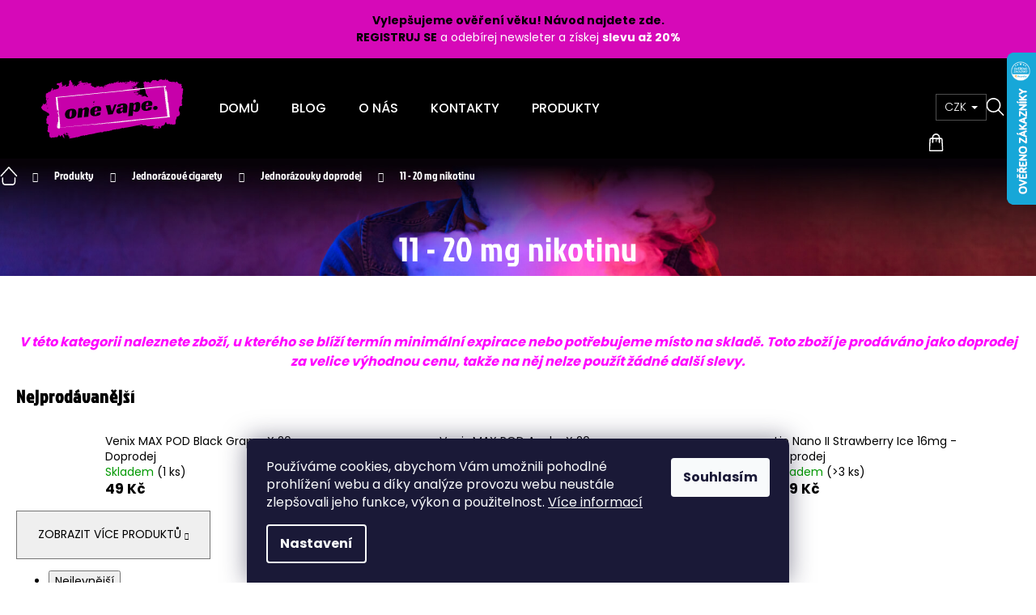

--- FILE ---
content_type: text/html; charset=utf-8
request_url: https://www.onevape.cz/11-20-mg-nikotinu/
body_size: 23397
content:
<!doctype html><html lang="cs" dir="ltr" class="header-background-dark external-fonts-loaded"><head><meta charset="utf-8" /><meta name="viewport" content="width=device-width,initial-scale=1" /><title>Výprodej jednorázovek s max. nikotinu = super cena - OneVape.cz</title><link rel="preconnect" href="https://cdn.myshoptet.com" /><link rel="dns-prefetch" href="https://cdn.myshoptet.com" /><link rel="preload" href="https://cdn.myshoptet.com/prj/dist/master/cms/libs/jquery/jquery-1.11.3.min.js" as="script" /><link href="https://cdn.myshoptet.com/prj/dist/master/cms/templates/frontend_templates/shared/css/font-face/poppins.css" rel="stylesheet"><link href="https://cdn.myshoptet.com/prj/dist/master/shop/dist/font-shoptet-12.css.d637f40c301981789c16.css" rel="stylesheet"><script>
dataLayer = [];
dataLayer.push({'shoptet' : {
    "pageId": 1050,
    "pageType": "category",
    "currency": "CZK",
    "currencyInfo": {
        "decimalSeparator": ",",
        "exchangeRate": 1,
        "priceDecimalPlaces": 0,
        "symbol": "K\u010d",
        "symbolLeft": 0,
        "thousandSeparator": " "
    },
    "language": "cs",
    "projectId": 526258,
    "category": {
        "guid": "a761106d-87ac-11ee-8498-ae9bead08f02",
        "path": "Produkty | Jednor\u00e1zov\u00e9 cigarety | Jednor\u00e1zovky doprodej | 11 - 20 mg nikotinu",
        "parentCategoryGuid": "536ed7fd-8471-11ee-8498-ae9bead08f02"
    },
    "cartInfo": {
        "id": null,
        "freeShipping": false,
        "freeShippingFrom": 1799,
        "leftToFreeGift": {
            "formattedPrice": "0 K\u010d",
            "priceLeft": 0
        },
        "freeGift": false,
        "leftToFreeShipping": {
            "priceLeft": 1799,
            "dependOnRegion": 0,
            "formattedPrice": "1 799 K\u010d"
        },
        "discountCoupon": [],
        "getNoBillingShippingPrice": {
            "withoutVat": 0,
            "vat": 0,
            "withVat": 0
        },
        "cartItems": [],
        "taxMode": "ORDINARY"
    },
    "cart": [],
    "customer": {
        "priceRatio": 1,
        "priceListId": 1,
        "groupId": null,
        "registered": false,
        "mainAccount": false
    }
}});
dataLayer.push({'cookie_consent' : {
    "marketing": "denied",
    "analytics": "denied"
}});
document.addEventListener('DOMContentLoaded', function() {
    shoptet.consent.onAccept(function(agreements) {
        if (agreements.length == 0) {
            return;
        }
        dataLayer.push({
            'cookie_consent' : {
                'marketing' : (agreements.includes(shoptet.config.cookiesConsentOptPersonalisation)
                    ? 'granted' : 'denied'),
                'analytics': (agreements.includes(shoptet.config.cookiesConsentOptAnalytics)
                    ? 'granted' : 'denied')
            },
            'event': 'cookie_consent'
        });
    });
});
</script>
<meta property="og:type" content="website"><meta property="og:site_name" content="onevape.cz"><meta property="og:url" content="https://www.onevape.cz/11-20-mg-nikotinu/"><meta property="og:title" content="Výprodej jednorázovek s max. nikotinu = super cena - OneVape.cz"><meta name="author" content="OneVape.cz"><meta name="web_author" content="Shoptet.cz"><meta name="dcterms.rightsHolder" content="www.onevape.cz"><meta name="robots" content="index,follow"><meta property="og:image" content="https://cdn.myshoptet.com/usr/www.onevape.cz/user/front_images/ogImage/hp.jpg?t=1768993775"><meta property="og:description" content="✅ Jednorázovky těsně před expirací nebo po ✅ 11 až 20 mg nikotinu ✅ Vše skladem ✅ Rychlost odeslání ✅ Skvělé na ozkoušení jednorázovek pro začátečníky ✅"><meta name="description" content="✅ Jednorázovky těsně před expirací nebo po ✅ 11 až 20 mg nikotinu ✅ Vše skladem ✅ Rychlost odeslání ✅ Skvělé na ozkoušení jednorázovek pro začátečníky ✅"><style>:root {--color-primary: #000000;--color-primary-h: 0;--color-primary-s: 0%;--color-primary-l: 0%;--color-primary-hover: #343434;--color-primary-hover-h: 0;--color-primary-hover-s: 0%;--color-primary-hover-l: 20%;--color-secondary: #000000;--color-secondary-h: 0;--color-secondary-s: 0%;--color-secondary-l: 0%;--color-secondary-hover: #343434;--color-secondary-hover-h: 0;--color-secondary-hover-s: 0%;--color-secondary-hover-l: 20%;--color-tertiary: #E2E2E2;--color-tertiary-h: 0;--color-tertiary-s: 0%;--color-tertiary-l: 89%;--color-tertiary-hover: #E2E2E2;--color-tertiary-hover-h: 0;--color-tertiary-hover-s: 0%;--color-tertiary-hover-l: 89%;--color-header-background: #000000;--template-font: "Poppins";--template-headings-font: "Poppins";--header-background-url: none;--cookies-notice-background: #1A1937;--cookies-notice-color: #F8FAFB;--cookies-notice-button-hover: #f5f5f5;--cookies-notice-link-hover: #27263f;--templates-update-management-preview-mode-content: "Náhled aktualizací šablony je aktivní pro váš prohlížeč."}</style>
    
    <link href="https://cdn.myshoptet.com/prj/dist/master/shop/dist/main-12.less.a712b24f4ee06168baf8.css" rel="stylesheet" />
                <link href="https://cdn.myshoptet.com/prj/dist/master/shop/dist/mobile-header-v1-12.less.b339935b08864b3ce9dc.css" rel="stylesheet" />
    
<link rel="next" href="/11-20-mg-nikotinu/strana-2/" />    <script>var shoptet = shoptet || {};</script>
    <script src="https://cdn.myshoptet.com/prj/dist/master/shop/dist/main-3g-header.js.05f199e7fd2450312de2.js"></script>
<!-- User include --><!-- api 706(352) html code header -->
<link rel="stylesheet" href="https://cdn.myshoptet.com/usr/api2.dklab.cz/user/documents/_doplnky/zalozky/526258/954/526258_954.css" type="text/css" /><style>
        :root {
            
        }
        </style>
<!-- api 1501(1113) html code header -->
<link rel="stylesheet" href="https://cdn.myshoptet.com/usr/api2.dklab.cz/user/documents/_doplnky/filtry/526258/6/526258_6.css" type="text/css" /><style>:root { 
            --dklab-filters-active-color: #000000; 
            --dklab-filters-active-foreground-color: #FFFFFF; 
            --dklab-filters-slider-color: #000000; 
            --dklab-filters-show-filter-foreground-color: #FFFFFF; 
            --dklab-filters-show-filter-background-color: #000000; 
            --dklab-filters-show-filter-edges-size: 10px 25px;
            --dklab-filters-show-filter-align: center;
            --dklab-filters-show-filter-align-desktop: flex-start;
        } 
                .filter-section form.dkLab-parameter fieldset div.div--collapsable:nth-child(+n+11),
                .filter-section form.dkLab-parameter-special fieldset div.div--collapsable:nth-child(+n+11) {
                    display: none;
                } 
                .filter-section form.dkLab-parameter.dkLab-parameter--show fieldset div.div--collapsable:nth-child(+n+11),
                .filter-section form.dkLab-parameter-special.dkLab-parameter-special--show fieldset div.div--collapsable:nth-child(+n+11) {
                    display: block;
                }</style>
<!-- service 1359(974) html code header -->
<link href="https://cdn.myshoptet.com/usr/sazimecesko.myshoptet.com/user/documents/planetwe/common.min.css?v=1.20" rel="stylesheet" />
<link href="https://cdn.myshoptet.com/usr/sazimecesko.myshoptet.com/user/documents/planetwe/Step.min.css" rel="stylesheet" />

<!--
<link href="https://sazimecesko.myshoptet.com/user/documents/planetwe/common.css?v=1.24" rel="stylesheet" />
<link href="https://sazimecesko.myshoptet.com/user/documents/planetwe/Step.css" rel="stylesheet" />
-->
<!-- service 1526(1137) html code header -->
<style>
.adulto-cz {
    padding-top: 15px;
    padding-bottom: 15px;
}
</style>
<!-- service 1714(1298) html code header -->
<link 
rel="stylesheet" 
href="https://cdn.myshoptet.com/usr/dmartini.myshoptet.com/user/documents/upload/dmartini/blog_products/blog_products.min.css?160"
data-author="Dominik Martini" 
data-author-web="dmartini.cz">
<!-- service 1735(1316) html code header -->
<link rel="stylesheet" href="https://cdn.myshoptet.com/addons/dominikmartini/flag_sort/styles.header.min.css?345e7d3951aca4c6495d697ef89532fbfac00659">
<!-- service 2358(1865) html code header -->
<link rel="stylesheet" href="https://cdn.myshoptet.com/addons/Shubacek/search_add_product/styles.header.min.css?2b2eb904f35b93c17c15e7580c3d13c74c9aab6f">
<!-- project html code header -->
<link rel="stylesheet" type="text/css" href="/user/documents/slick_slider/slick.css"/>
<link rel="stylesheet" type="text/css" href="/user/documents/slick_slider/slick-theme.css"/>

<!-- <link href="/user/documents/assets/css/style.css?v=" rel="stylesheet" /> -->
<link href="/user/documents/assets/css/style.css?v=1.092" rel="stylesheet" />

<!-- <link href="https://www.onevape.cz/user/documents/upload/style_one_vape.css?v=1.01" rel="stylesheet" /> -->

<script type='text/javascript'>
  window.smartlook||(function(d) {
    var o=smartlook=function(){ o.api.push(arguments)},h=d.getElementsByTagName('head')[0];
    var c=d.createElement('script');o.api=new Array();c.async=true;c.type='text/javascript';
    c.charset='utf-8';c.src='https://web-sdk.smartlook.com/recorder.js';h.appendChild(c);
    })(document);
    smartlook('init', 'ba22ce7751eab40f9544ebbf3d022faa8d540f95', { region: 'eu' });
</script>
<!-- Google tag (gtag.js) -->
<script async src="https://www.googletagmanager.com/gtag/js?id=G-9H638281HZ"></script>
<script>
  window.dataLayer = window.dataLayer || [];
  function gtag(){dataLayer.push(arguments);}
  gtag('js', new Date());

  gtag('config', 'G-9H638281HZ');
</script>
<style>
.flag.flag-discount {
    background-color: #d609b8;
    border: 3px solid #fff;
}

.flags-extra .flag{width: 74px;
    height: 74px;}
    .flags-extra .flag .price-save {
    font-size: 16px;
}
.extended-banner-title{font-size: 42px;}

.hlavicka_info{width:100%;padding:15px;text-align:center;color:#fff;background-color: #d609b8;}

@media (max-width: 991px){
.extended-banner-title {
    font-size: 28px;
}
.hlavicka_info{margin-top: -0.6em;
    font-size: 12px;
    padding-top: 3.5em;    box-shadow: 0 1px 2px rgb(0 0 0 / 16%);}
 #header{    box-shadow: none;background-color: #d609b8;}  
 
 .navigation-buttons a[data-target="navigation"]::before{color: #000;}

}

.carousel-inner {
	min-height: auto !important;
}
</style>

<a href="https://www.onevape.cz/jak-overit-vek/"><div class="hlavicka_info">
<b style="color:#000;">Vylepšujeme ověření věku! Návod najdete zde.</b><br />
<b style="color:#000;">REGISTRUJ SE</b> a odebírej newsleter a získej <b>slevu až 20%</b> 


</div></a>


<!-- /User include --><link rel="shortcut icon" href="/favicon.ico" type="image/x-icon" /><link rel="canonical" href="https://www.onevape.cz/11-20-mg-nikotinu/" />    <script>
        var _hwq = _hwq || [];
        _hwq.push(['setKey', '27B8B0CBBFE192429ECAA3B01F68C81F']);
        _hwq.push(['setTopPos', '0']);
        _hwq.push(['showWidget', '22']);
        (function() {
            var ho = document.createElement('script');
            ho.src = 'https://cz.im9.cz/direct/i/gjs.php?n=wdgt&sak=27B8B0CBBFE192429ECAA3B01F68C81F';
            var s = document.getElementsByTagName('script')[0]; s.parentNode.insertBefore(ho, s);
        })();
    </script>
    <!-- Global site tag (gtag.js) - Google Analytics -->
    <script async src="https://www.googletagmanager.com/gtag/js?id=G-EG47PY65EW"></script>
    <script>
        
        window.dataLayer = window.dataLayer || [];
        function gtag(){dataLayer.push(arguments);}
        

                    console.debug('default consent data');

            gtag('consent', 'default', {"ad_storage":"denied","analytics_storage":"denied","ad_user_data":"denied","ad_personalization":"denied","wait_for_update":500});
            dataLayer.push({
                'event': 'default_consent'
            });
        
        gtag('js', new Date());

        
                gtag('config', 'G-EG47PY65EW', {"groups":"GA4","send_page_view":false,"content_group":"category","currency":"CZK","page_language":"cs"});
        
        
        
        
        
        
                    gtag('event', 'page_view', {"send_to":"GA4","page_language":"cs","content_group":"category","currency":"CZK"});
        
        
        
        
        
        
        
        
        
        
        
        
        
        document.addEventListener('DOMContentLoaded', function() {
            if (typeof shoptet.tracking !== 'undefined') {
                for (var id in shoptet.tracking.bannersList) {
                    gtag('event', 'view_promotion', {
                        "send_to": "UA",
                        "promotions": [
                            {
                                "id": shoptet.tracking.bannersList[id].id,
                                "name": shoptet.tracking.bannersList[id].name,
                                "position": shoptet.tracking.bannersList[id].position
                            }
                        ]
                    });
                }
            }

            shoptet.consent.onAccept(function(agreements) {
                if (agreements.length !== 0) {
                    console.debug('gtag consent accept');
                    var gtagConsentPayload =  {
                        'ad_storage': agreements.includes(shoptet.config.cookiesConsentOptPersonalisation)
                            ? 'granted' : 'denied',
                        'analytics_storage': agreements.includes(shoptet.config.cookiesConsentOptAnalytics)
                            ? 'granted' : 'denied',
                                                                                                'ad_user_data': agreements.includes(shoptet.config.cookiesConsentOptPersonalisation)
                            ? 'granted' : 'denied',
                        'ad_personalization': agreements.includes(shoptet.config.cookiesConsentOptPersonalisation)
                            ? 'granted' : 'denied',
                        };
                    console.debug('update consent data', gtagConsentPayload);
                    gtag('consent', 'update', gtagConsentPayload);
                    dataLayer.push(
                        { 'event': 'update_consent' }
                    );
                }
            });
        });
    </script>
</head><body class="desktop id-1050 in-11-20-mg-nikotinu template-12 type-category one-column-body columns-3 ums_forms_redesign--off ums_a11y_category_page--on ums_discussion_rating_forms--off ums_flags_display_unification--on ums_a11y_login--on mobile-header-version-1"><noscript>
    <style>
        #header {
            padding-top: 0;
            position: relative !important;
            top: 0;
        }
        .header-navigation {
            position: relative !important;
        }
        .overall-wrapper {
            margin: 0 !important;
        }
        body:not(.ready) {
            visibility: visible !important;
        }
    </style>
    <div class="no-javascript">
        <div class="no-javascript__title">Musíte změnit nastavení vašeho prohlížeče</div>
        <div class="no-javascript__text">Podívejte se na: <a href="https://www.google.com/support/bin/answer.py?answer=23852">Jak povolit JavaScript ve vašem prohlížeči</a>.</div>
        <div class="no-javascript__text">Pokud používáte software na blokování reklam, může být nutné povolit JavaScript z této stránky.</div>
        <div class="no-javascript__text">Děkujeme.</div>
    </div>
</noscript>

        <div id="fb-root"></div>
        <script>
            window.fbAsyncInit = function() {
                FB.init({
//                    appId            : 'your-app-id',
                    autoLogAppEvents : true,
                    xfbml            : true,
                    version          : 'v19.0'
                });
            };
        </script>
        <script async defer crossorigin="anonymous" src="https://connect.facebook.net/cs_CZ/sdk.js"></script>    <div class="siteCookies siteCookies--bottom siteCookies--dark js-siteCookies" role="dialog" data-testid="cookiesPopup" data-nosnippet>
        <div class="siteCookies__form">
            <div class="siteCookies__content">
                <div class="siteCookies__text">
                    Používáme cookies, abychom Vám umožnili pohodlné prohlížení webu a díky analýze provozu webu neustále zlepšovali jeho funkce, výkon a použitelnost. <a href="https://526258.myshoptet.com/podminky-ochrany-osobnich-udaju/" target="_blank" rel="noopener noreferrer">Více informací</a>
                </div>
                <p class="siteCookies__links">
                    <button class="siteCookies__link js-cookies-settings" aria-label="Nastavení cookies" data-testid="cookiesSettings">Nastavení</button>
                </p>
            </div>
            <div class="siteCookies__buttonWrap">
                                <button class="siteCookies__button js-cookiesConsentSubmit" value="all" aria-label="Přijmout cookies" data-testid="buttonCookiesAccept">Souhlasím</button>
            </div>
        </div>
        <script>
            document.addEventListener("DOMContentLoaded", () => {
                const siteCookies = document.querySelector('.js-siteCookies');
                document.addEventListener("scroll", shoptet.common.throttle(() => {
                    const st = document.documentElement.scrollTop;
                    if (st > 1) {
                        siteCookies.classList.add('siteCookies--scrolled');
                    } else {
                        siteCookies.classList.remove('siteCookies--scrolled');
                    }
                }, 100));
            });
        </script>
    </div>
<a href="#content" class="skip-link sr-only">Přejít na obsah</a><div class="overall-wrapper">
    <div class="user-action">
                        <dialog id="login" class="dialog dialog--modal dialog--fullscreen js-dialog--modal" aria-labelledby="loginHeading">
        <div class="dialog__close dialog__close--arrow">
                        <button type="button" class="btn toggle-window-arr" data-dialog-close data-testid="backToShop">Zpět <span>do obchodu</span></button>
            </div>
        <div class="dialog__wrapper">
            <div class="dialog__content dialog__content--form">
                <div class="dialog__header">
                    <h2 id="loginHeading" class="dialog__heading dialog__heading--login">Přihlášení k vašemu účtu</h2>
                </div>
                <div id="customerLogin" class="dialog__body">
                    <form action="/action/Customer/Login/" method="post" id="formLoginIncluded" class="csrf-enabled formLogin" data-testid="formLogin"><input type="hidden" name="referer" value="" /><div class="form-group"><div class="input-wrapper email js-validated-element-wrapper no-label"><input type="email" name="email" class="form-control" autofocus placeholder="E-mailová adresa (např. jan@novak.cz)" data-testid="inputEmail" autocomplete="email" required /></div></div><div class="form-group"><div class="input-wrapper password js-validated-element-wrapper no-label"><input type="password" name="password" class="form-control" placeholder="Heslo" data-testid="inputPassword" autocomplete="current-password" required /><span class="no-display">Nemůžete vyplnit toto pole</span><input type="text" name="surname" value="" class="no-display" /></div></div><div class="form-group"><div class="login-wrapper"><button type="submit" class="btn btn-secondary btn-text btn-login" data-testid="buttonSubmit">Přihlásit se</button><div class="password-helper"><a href="/registrace/" data-testid="signup" rel="nofollow">Nová registrace</a><a href="/klient/zapomenute-heslo/" rel="nofollow">Zapomenuté heslo</a></div></div></div></form>
                </div>
            </div>
        </div>
    </dialog>
            </div>
<header id="header"><div class="container navigation-wrapper"><div class="site-name"><a href="/" data-testid="linkWebsiteLogo"><img src="https://cdn.myshoptet.com/usr/www.onevape.cz/user/logos/group_65.svg" alt="OneVape.cz" fetchpriority="low" /></a></div><nav id="navigation" aria-label="Hlavní menu" data-collapsible="true"><div class="navigation-in menu"><ul class="menu-level-1" role="menubar" data-testid="headerMenuItems"><li class="menu-item-external-19" role="none"><a href="/" data-testid="headerMenuItem" role="menuitem" aria-expanded="false"><b>Domů</b></a></li>
<li class="menu-item-682" role="none"><a href="/nase-novinky/" data-testid="headerMenuItem" role="menuitem" aria-expanded="false"><b>Blog</b></a></li>
<li class="menu-item-721" role="none"><a href="/o-nas/" data-testid="headerMenuItem" role="menuitem" aria-expanded="false"><b>O nás</b></a></li>
<li class="menu-item-29" role="none"><a href="/kontakty/" data-testid="headerMenuItem" role="menuitem" aria-expanded="false"><b>Kontakty</b></a></li>
<li class="menu-item-718" role="none"><a href="/produkty/" data-testid="headerMenuItem" role="menuitem" aria-expanded="false"><b>Produkty</b></a></li>
</ul>
    <ul class="navigationActions" role="menu">
                    <li class="ext" role="none">
                <a href="#">
                                            <span>
                            <span>Měna</span>
                            <span>(CZK)</span>
                        </span>
                                        <span class="submenu-arrow"></span>
                </a>
                <ul class="navigationActions__submenu menu-level-2" role="menu">
                    <li role="none">
                                                    <ul role="menu">
                                                                    <li class="navigationActions__submenu__item navigationActions__submenu__item--active" role="none">
                                        <a href="/action/Currency/changeCurrency/?currencyCode=CZK" rel="nofollow" role="menuitem">CZK</a>
                                    </li>
                                                                    <li class="navigationActions__submenu__item" role="none">
                                        <a href="/action/Currency/changeCurrency/?currencyCode=EUR" rel="nofollow" role="menuitem">EUR</a>
                                    </li>
                                                            </ul>
                                                                    </li>
                </ul>
            </li>
                            <li role="none">
                                    <a href="/login/?backTo=%2F11-20-mg-nikotinu%2F" rel="nofollow" data-testid="signin" role="menuitem"><span>Přihlášení</span></a>
                            </li>
                        </ul>
</div><span class="navigation-close"></span></nav><div class="menu-helper" data-testid="hamburgerMenu"><span>Více</span></div>

    <div class="navigation-buttons">
            <div class="dropdown">
        <span>Ceny v:</span>
        <button id="topNavigationDropdown" type="button" data-toggle="dropdown" aria-haspopup="true" aria-expanded="false">
            CZK
            <span class="caret"></span>
        </button>
        <ul class="dropdown-menu" aria-labelledby="topNavigationDropdown"><li><a href="/action/Currency/changeCurrency/?currencyCode=CZK" rel="nofollow">CZK</a></li><li><a href="/action/Currency/changeCurrency/?currencyCode=EUR" rel="nofollow">EUR</a></li></ul>
    </div>
        <a href="#" class="toggle-window" data-target="search" data-testid="linkSearchIcon"><span class="sr-only">Hledat</span></a>
                    
        <button class="top-nav-button top-nav-button-login" type="button" data-dialog-id="login" aria-haspopup="dialog" aria-controls="login" data-testid="signin">
            <span class="sr-only">Přihlášení</span>
        </button>
                    <a href="/kosik/" class="toggle-window cart-count" data-target="cart" data-testid="headerCart" rel="nofollow" aria-haspopup="dialog" aria-expanded="false" aria-controls="cart-widget"><span class="sr-only">Nákupní košík</span></a>
        <a href="#" class="toggle-window" data-target="navigation" data-testid="hamburgerMenu"><span class="sr-only">Menu</span></a>
    </div>

</div></header><!-- / header -->


<div id="content-wrapper" class="container_resetted content-wrapper aside-indented">
    
                                <div class="breadcrumbs navigation-home-icon-wrapper" itemscope itemtype="https://schema.org/BreadcrumbList">
                                                                            <span id="navigation-first" data-basetitle="OneVape.cz" itemprop="itemListElement" itemscope itemtype="https://schema.org/ListItem">
                <a href="/" itemprop="item" class="navigation-home-icon"><span class="sr-only" itemprop="name">Domů</span></a>
                <span class="navigation-bullet">/</span>
                <meta itemprop="position" content="1" />
            </span>
                                <span id="navigation-1" itemprop="itemListElement" itemscope itemtype="https://schema.org/ListItem">
                <a href="/produkty/" itemprop="item" data-testid="breadcrumbsSecondLevel"><span itemprop="name">Produkty</span></a>
                <span class="navigation-bullet">/</span>
                <meta itemprop="position" content="2" />
            </span>
                                <span id="navigation-2" itemprop="itemListElement" itemscope itemtype="https://schema.org/ListItem">
                <a href="/jednorazove-cigarety/" itemprop="item" data-testid="breadcrumbsSecondLevel"><span itemprop="name">Jednorázové cigarety</span></a>
                <span class="navigation-bullet">/</span>
                <meta itemprop="position" content="3" />
            </span>
                                <span id="navigation-3" itemprop="itemListElement" itemscope itemtype="https://schema.org/ListItem">
                <a href="/vyprodej-jednorazovky/" itemprop="item" data-testid="breadcrumbsSecondLevel"><span itemprop="name">Jednorázovky doprodej</span></a>
                <span class="navigation-bullet">/</span>
                <meta itemprop="position" content="4" />
            </span>
                                            <span id="navigation-4" itemprop="itemListElement" itemscope itemtype="https://schema.org/ListItem" data-testid="breadcrumbsLastLevel">
                <meta itemprop="item" content="https://www.onevape.cz/11-20-mg-nikotinu/" />
                <meta itemprop="position" content="5" />
                <span itemprop="name" data-title="11 - 20 mg nikotinu">11 - 20 mg nikotinu</span>
            </span>
            </div>
            
    <div class="content-wrapper-in">
                <main id="content" class="content wide">
                            <div class="category-top">
            <h1 class="category-title" data-testid="titleCategory">11 - 20 mg nikotinu</h1>
            <div class="category-perex">
        <p style="text-align: center;"><span style="font-size: 12pt; color: #ff00ff;"><em><strong>&nbsp;</strong></em></span></p>
<p style="text-align: center;"><span style="font-size: 12pt; color: #ff00ff;"><em><strong>V této kategorii naleznete zboží, u kterého se blíží termín minimální expirace nebo potřebujeme místo na skladě. Toto zboží je prodáváno jako doprodej za velice výhodnou cenu, takže na něj nelze použít žádné další slevy.</strong></em></span></p>
    </div>
                    
                                
            <div class="products-top-wrapper" aria-labelledby="productsTopHeading">
    <h2 id="productsTopHeading" class="products-top-header">Nejprodávanější</h2>
    <div id="productsTop" class="products products-inline products-top">
        
                    
                                <div class="product active" aria-hidden="false">
    <div class="p" data-micro="product" data-micro-product-id="13705" data-testid="productItem">
            <a href="/venix-max--pod--black-grape-x-20mg/" class="image" aria-hidden="true" tabindex="-1">
        <img src="data:image/svg+xml,%3Csvg%20width%3D%22100%22%20height%3D%22100%22%20xmlns%3D%22http%3A%2F%2Fwww.w3.org%2F2000%2Fsvg%22%3E%3C%2Fsvg%3E" alt="bandicam 2024 04 05 18 13 53 858" data-micro-image="https://cdn.myshoptet.com/usr/www.onevape.cz/user/shop/big/13705_bandicam-2024-04-05-18-13-53-858.jpg?661023b0" width="100" height="100"  data-src="https://cdn.myshoptet.com/usr/www.onevape.cz/user/shop/related/13705_bandicam-2024-04-05-18-13-53-858.jpg?661023b0" fetchpriority="low" />
                    <meta id="ogImageProducts" property="og:image" content="https://cdn.myshoptet.com/usr/www.onevape.cz/user/shop/big/13705_bandicam-2024-04-05-18-13-53-858.jpg?661023b0" />
                <meta itemprop="image" content="https://cdn.myshoptet.com/usr/www.onevape.cz/user/shop/big/13705_bandicam-2024-04-05-18-13-53-858.jpg?661023b0">
        <div class="extra-flags">
            

    

        </div>
    </a>
        <div class="p-in">
            <div class="p-in-in">
                <a
    href="/venix-max--pod--black-grape-x-20mg/"
    class="name"
    data-micro="url">
    <span data-micro="name" data-testid="productCardName">
          Venix MAX  POD  Black Grape-X 20mg - Doprodej    </span>
</a>
                <div class="ratings-wrapper">
                                                                        <div class="availability">
            <span style="color:#009901">
                Skladem            </span>
                                                        <span class="availability-amount" data-testid="numberAvailabilityAmount">(1&nbsp;ks)</span>
        </div>
                                    <span class="no-display" data-micro="sku">101091</span>
                    </div>
                                            </div>
            

<div class="p-bottom no-buttons">
    <div class="offers" data-micro="offer"
    data-micro-price="49.00"
    data-micro-price-currency="CZK"
            data-micro-availability="https://schema.org/InStock"
    >
        <div class="prices">
            <span class="price-standard-wrapper price-standard-wrapper-placeholder">&nbsp;</span>
    
    
            <div class="price price-final" data-testid="productCardPrice">
        <strong>
                                        49 Kč
                    </strong>
            
    
        
    </div>
            
</div>
            </div>
</div>
        </div>
    </div>
</div>
                <div class="product active" aria-hidden="false">
    <div class="p" data-micro="product" data-micro-product-id="13702" data-testid="productItem">
            <a href="/venix-max--pod--apple-x-20mg/" class="image" aria-hidden="true" tabindex="-1">
        <img src="data:image/svg+xml,%3Csvg%20width%3D%22100%22%20height%3D%22100%22%20xmlns%3D%22http%3A%2F%2Fwww.w3.org%2F2000%2Fsvg%22%3E%3C%2Fsvg%3E" alt="bandicam 2024 04 05 18 07 58 842" data-micro-image="https://cdn.myshoptet.com/usr/www.onevape.cz/user/shop/big/13702_bandicam-2024-04-05-18-07-58-842.jpg?661021fa" width="100" height="100"  data-src="https://cdn.myshoptet.com/usr/www.onevape.cz/user/shop/related/13702_bandicam-2024-04-05-18-07-58-842.jpg?661021fa" fetchpriority="low" />
                <meta itemprop="image" content="https://cdn.myshoptet.com/usr/www.onevape.cz/user/shop/big/13702_bandicam-2024-04-05-18-07-58-842.jpg?661021fa">
        <div class="extra-flags">
            

    

        </div>
    </a>
        <div class="p-in">
            <div class="p-in-in">
                <a
    href="/venix-max--pod--apple-x-20mg/"
    class="name"
    data-micro="url">
    <span data-micro="name" data-testid="productCardName">
          Venix MAX  POD  Apple-X 20mg - Doprodej    </span>
</a>
                <div class="ratings-wrapper">
                                                                        <div class="availability">
            <span style="color:#009901">
                Skladem            </span>
                                                        <span class="availability-amount" data-testid="numberAvailabilityAmount">(&gt;3&nbsp;ks)</span>
        </div>
                                    <span class="no-display" data-micro="sku">101090</span>
                    </div>
                                            </div>
            

<div class="p-bottom no-buttons">
    <div class="offers" data-micro="offer"
    data-micro-price="49.00"
    data-micro-price-currency="CZK"
            data-micro-availability="https://schema.org/InStock"
    >
        <div class="prices">
            <span class="price-standard-wrapper price-standard-wrapper-placeholder">&nbsp;</span>
    
    
            <div class="price price-final" data-testid="productCardPrice">
        <strong>
                                        49 Kč
                    </strong>
            
    
        
    </div>
            
</div>
            </div>
</div>
        </div>
    </div>
</div>
                <div class="product active" aria-hidden="false">
    <div class="p" data-micro="product" data-micro-product-id="1167" data-testid="productItem">
            <a href="/lio-nano-ii-strawberry-ice/" class="image" aria-hidden="true" tabindex="-1">
        <img src="data:image/svg+xml,%3Csvg%20width%3D%22100%22%20height%3D%22100%22%20xmlns%3D%22http%3A%2F%2Fwww.w3.org%2F2000%2Fsvg%22%3E%3C%2Fsvg%3E" alt="bandicam 2023 06 28 16 21 42 939" data-micro-image="https://cdn.myshoptet.com/usr/www.onevape.cz/user/shop/big/1167_bandicam-2023-06-28-16-21-42-939.jpg?649c4206" width="100" height="100"  data-src="https://cdn.myshoptet.com/usr/www.onevape.cz/user/shop/related/1167_bandicam-2023-06-28-16-21-42-939.jpg?649c4206" fetchpriority="low" />
                <meta itemprop="image" content="https://cdn.myshoptet.com/usr/www.onevape.cz/user/shop/big/1167_bandicam-2023-06-28-16-21-42-939.jpg?649c4206">
        <div class="extra-flags">
            

    

    <div class="flags flags-extra">
      
                
                                                                              
            <span class="flag flag-discount">
                                                                                                            <span class="price-save">&ndash;31 %</span>
                                    </span>
              </div>
        </div>
    </a>
        <div class="p-in">
            <div class="p-in-in">
                <a
    href="/lio-nano-ii-strawberry-ice/"
    class="name"
    data-micro="url">
    <span data-micro="name" data-testid="productCardName">
          Lio Nano II Strawberry Ice 16mg - Doprodej    </span>
</a>
                <div class="ratings-wrapper">
                                                                        <div class="availability">
            <span style="color:#009901">
                Skladem            </span>
                                                        <span class="availability-amount" data-testid="numberAvailabilityAmount">(&gt;3&nbsp;ks)</span>
        </div>
                                    <span class="no-display" data-micro="sku">1153</span>
                    </div>
                                            </div>
            

<div class="p-bottom no-buttons">
    <div class="offers" data-micro="offer"
    data-micro-price="109.00"
    data-micro-price-currency="CZK"
            data-micro-availability="https://schema.org/InStock"
    >
        <div class="prices">
                    
                    
                
                            <span class="price-save">&nbsp;(&ndash;31 %)</span>
                    
    
    
            <div class="price price-final" data-testid="productCardPrice">
        <strong>
                                        109 Kč
                    </strong>
            
    
        
    </div>
            
</div>
            </div>
</div>
        </div>
    </div>
</div>
    </div>
    <div class="button-wrapper">
        <button class="chevron-after chevron-down-after toggle-top-products btn"
            type="button"
            aria-expanded="false"
            aria-controls="productsTop"
            data-label-show="Zobrazit více produktů"
            data-label-hide="Zobrazit méně produktů">
            Zobrazit více produktů        </button>
    </div>
</div>
    </div>
<div class="category-content-wrapper">
                                        <div id="category-header" class="category-header">
    <div class="listSorting js-listSorting">
        <h2 class="sr-only" id="listSortingHeading">Řazení produktů</h2>
        <ul class="listSorting__controls" aria-labelledby="listSortingHeading">
                                            <li>
                    <button
                        type="button"
                        id="listSortingControl-price"
                        class="listSorting__control listSorting__control--current"
                        data-sort="price"
                        data-url="https://www.onevape.cz/11-20-mg-nikotinu/?order=price"
                        aria-label="Nejlevnější - Aktuálně nastavené řazení" aria-disabled="true">
                        Nejlevnější
                    </button>
                </li>
                                            <li>
                    <button
                        type="button"
                        id="listSortingControl--price"
                        class="listSorting__control"
                        data-sort="-price"
                        data-url="https://www.onevape.cz/11-20-mg-nikotinu/?order=-price"
                        >
                        Nejdražší
                    </button>
                </li>
                                            <li>
                    <button
                        type="button"
                        id="listSortingControl-bestseller"
                        class="listSorting__control"
                        data-sort="bestseller"
                        data-url="https://www.onevape.cz/11-20-mg-nikotinu/?order=bestseller"
                        >
                        Nejprodávanější
                    </button>
                </li>
                                            <li>
                    <button
                        type="button"
                        id="listSortingControl-name"
                        class="listSorting__control"
                        data-sort="name"
                        data-url="https://www.onevape.cz/11-20-mg-nikotinu/?order=name"
                        >
                        Abecedně
                    </button>
                </li>
                    </ul>
    </div>

    </div>
                            <div id="filters-wrapper"><div id="filters-default-position" data-filters-default-position="left"></div><div class="filters-wrapper"><div id="filters" class="filters visible"><div class="slider-wrapper"><h4><span>Cena</span></h4><div class="slider-header"><span class="from"><span id="min">49</span> Kč</span><span class="to"><span id="max">139</span> Kč</span></div><div class="slider-content"><div id="slider" class="param-price-filter"></div></div><span id="currencyExchangeRate" class="no-display">1</span><span id="categoryMinValue" class="no-display">49</span><span id="categoryMaxValue" class="no-display">139</span></div><form action="/action/ProductsListing/setPriceFilter/" method="post" id="price-filter-form"><fieldset id="price-filter"><input type="hidden" value="49" name="priceMin" id="price-value-min" /><input type="hidden" value="139" name="priceMax" id="price-value-max" /><input type="hidden" name="referer" value="/11-20-mg-nikotinu/" /></fieldset></form><div class="filter-sections"><div class="filter-section filter-section-boolean"><div class="param-filter-top"><form action="/action/ProductsListing/setStockFilter/" method="post"><fieldset><div><input type="checkbox" value="1" name="stock" id="stock" data-url="https://www.onevape.cz/11-20-mg-nikotinu/?stock=1" data-filter-id="1" data-filter-code="stock"  autocomplete="off" /><label for="stock" class="filter-label">Na skladě <span class="filter-count">20</span></label></div><input type="hidden" name="referer" value="/11-20-mg-nikotinu/" /></fieldset></form><form action="/action/ProductsListing/setDoubledotFilter/" method="post"><fieldset><div><input data-url="https://www.onevape.cz/11-20-mg-nikotinu/?dd=2" data-filter-id="2" data-filter-code="dd" type="checkbox" name="dd[]" id="dd[]2" value="2"  disabled="disabled" autocomplete="off" /><label for="dd[]2" class="filter-label disabled ">Novinka<span class="filter-count">0</span></label></div><div><input data-url="https://www.onevape.cz/11-20-mg-nikotinu/?dd=15" data-filter-id="15" data-filter-code="dd" type="checkbox" name="dd[]" id="dd[]15" value="15"  autocomplete="off" /><label for="dd[]15" class="filter-label ">Doprodej<span class="filter-count">20</span></label></div><input type="hidden" name="referer" value="/11-20-mg-nikotinu/" /></fieldset></form></div></div><div id="category-filter-hover" class="visible"><div id="manufacturer-filter" class="filter-section filter-section-manufacturer"><h4><span>Značky</span></h4><form action="/action/productsListing/setManufacturerFilter/" method="post"><fieldset><div><input data-url="https://www.onevape.cz/11-20-mg-nikotinu:kurwa/" data-filter-id="kurwa" data-filter-code="manufacturerId" type="checkbox" name="manufacturerId[]" id="manufacturerId[]kurwa" value="kurwa" autocomplete="off" /><label for="manufacturerId[]kurwa" class="filter-label">1J Kurwa 20mg&nbsp;<span class="filter-count">2</span></label></div><div><input data-url="https://www.onevape.cz/11-20-mg-nikotinu:lio-nano-ii-16mg/" data-filter-id="lio-nano-ii-16mg" data-filter-code="manufacturerId" type="checkbox" name="manufacturerId[]" id="manufacturerId[]lio-nano-ii-16mg" value="lio-nano-ii-16mg" autocomplete="off" /><label for="manufacturerId[]lio-nano-ii-16mg" class="filter-label">1J Lio Nano II&nbsp;<span class="filter-count">1</span></label></div><div><input data-url="https://www.onevape.cz/11-20-mg-nikotinu:qunda-xxl-20mg/" data-filter-id="qunda-xxl-20mg" data-filter-code="manufacturerId" type="checkbox" name="manufacturerId[]" id="manufacturerId[]qunda-xxl-20mg" value="qunda-xxl-20mg" autocomplete="off" /><label for="manufacturerId[]qunda-xxl-20mg" class="filter-label">1J Qunda XXL 20mg&nbsp;<span class="filter-count">5</span></label></div><div><input data-url="https://www.onevape.cz/11-20-mg-nikotinu:a-kurwa-pod/" data-filter-id="a-kurwa-pod" data-filter-code="manufacturerId" type="checkbox" name="manufacturerId[]" id="manufacturerId[]a-kurwa-pod" value="a-kurwa-pod" autocomplete="off" /><label for="manufacturerId[]a-kurwa-pod" class="filter-label">1POD Kurwa&nbsp;<span class="filter-count">6</span></label></div><div><input data-url="https://www.onevape.cz/11-20-mg-nikotinu:1-venix-max/" data-filter-id="1-venix-max" data-filter-code="manufacturerId" type="checkbox" name="manufacturerId[]" id="manufacturerId[]1-venix-max" value="1-venix-max" autocomplete="off" /><label for="manufacturerId[]1-venix-max" class="filter-label">1POD Venix MAX&nbsp;<span class="filter-count">5</span></label></div><div><input data-url="https://www.onevape.cz/11-20-mg-nikotinu:aa-lost-mary-17-mg/" data-filter-id="aa-lost-mary-17-mg" data-filter-code="manufacturerId" type="checkbox" name="manufacturerId[]" id="manufacturerId[]aa-lost-mary-17-mg" value="aa-lost-mary-17-mg" autocomplete="off" /><label for="manufacturerId[]aa-lost-mary-17-mg" class="filter-label">Lost Mary&nbsp;<span class="filter-count">1</span></label></div><input type="hidden" name="referer" value="/11-20-mg-nikotinu/" /></fieldset></form></div><div class="filter-section filter-section-parametric filter-section-parametric-id-121"><h4><span>Jednorázovka potažení</span></h4><form method="post"><fieldset><div class="advanced-filters-wrapper"></div><div><input data-url="https://www.onevape.cz/11-20-mg-nikotinu/?pv121=499" data-filter-id="121" data-filter-code="pv" type="checkbox" name="pv[]" id="pv[]499" value="700"  autocomplete="off" /><label for="pv[]499" class="filter-label ">700 <span class="filter-count">2</span></label></div><div><input data-url="https://www.onevape.cz/11-20-mg-nikotinu/?pv121=505" data-filter-id="121" data-filter-code="pv" type="checkbox" name="pv[]" id="pv[]505" value="800"  autocomplete="off" /><label for="pv[]505" class="filter-label ">800 <span class="filter-count">6</span></label></div><input type="hidden" name="referer" value="/11-20-mg-nikotinu/" /></fieldset></form></div><div class="filter-section filter-section-parametric filter-section-parametric-id-21"><h4><span>Jednorázovka příchuť</span></h4><form method="post"><fieldset><div class="advanced-filters-wrapper"></div><div><input data-url="https://www.onevape.cz/11-20-mg-nikotinu/?pv21=51" data-filter-id="21" data-filter-code="pv" type="checkbox" name="pv[]" id="pv[]51" value="Chladivá"  autocomplete="off" /><label for="pv[]51" class="filter-label ">Chladivá <span class="filter-count">2</span></label></div><div><input data-url="https://www.onevape.cz/11-20-mg-nikotinu/?pv21=463" data-filter-id="21" data-filter-code="pv" type="checkbox" name="pv[]" id="pv[]463" value="Mix ovoce"  autocomplete="off" /><label for="pv[]463" class="filter-label ">Mix ovoce <span class="filter-count">7</span></label></div><div><input data-url="https://www.onevape.cz/11-20-mg-nikotinu/?pv21=24" data-filter-id="21" data-filter-code="pv" type="checkbox" name="pv[]" id="pv[]24" value="Nápojová"  autocomplete="off" /><label for="pv[]24" class="filter-label ">Nápojová <span class="filter-count">2</span></label></div><div><input data-url="https://www.onevape.cz/11-20-mg-nikotinu/?pv21=30" data-filter-id="21" data-filter-code="pv" type="checkbox" name="pv[]" id="pv[]30" value="Ovocná"  autocomplete="off" /><label for="pv[]30" class="filter-label ">Ovocná <span class="filter-count">7</span></label></div><div><input data-url="https://www.onevape.cz/11-20-mg-nikotinu/?pv21=45" data-filter-id="21" data-filter-code="pv" type="checkbox" name="pv[]" id="pv[]45" value="Sladká"  autocomplete="off" /><label for="pv[]45" class="filter-label ">Sladká <span class="filter-count">1</span></label></div><div><input data-url="https://www.onevape.cz/11-20-mg-nikotinu/?pv21=54" data-filter-id="21" data-filter-code="pv" type="checkbox" name="pv[]" id="pv[]54" value="Tabáková"  autocomplete="off" /><label for="pv[]54" class="filter-label ">Tabáková <span class="filter-count">1</span></label></div><input type="hidden" name="referer" value="/11-20-mg-nikotinu/" /></fieldset></form></div><div class="filter-section filter-section-count"><div class="filter-total-count">        Položek k zobrazení: <strong>20</strong>
    </div>
</div>

</div></div></div></div></div>
        
        <h2 id="productsListHeading" class="sr-only" tabindex="-1">Výpis produktů</h2>

        <div id="products" class="products products-page products-block" data-testid="productCards">
                            
        
                                                                        <div class="product">
    <div class="p" data-micro="product" data-micro-product-id="13702" data-micro-identifier="7881285c-f366-11ee-8504-d2e85924eecc" data-testid="productItem">
                    <a href="/venix-max--pod--apple-x-20mg/" class="image">
                <img src="https://cdn.myshoptet.com/usr/www.onevape.cz/user/shop/detail/13702_bandicam-2024-04-05-18-07-58-842.jpg?661021fa
" alt="bandicam 2024 04 05 18 07 58 842" data-micro-image="https://cdn.myshoptet.com/usr/www.onevape.cz/user/shop/big/13702_bandicam-2024-04-05-18-07-58-842.jpg?661021fa" width="423" height="318"  fetchpriority="high" />
                                    <meta id="ogImage" property="og:image" content="https://cdn.myshoptet.com/usr/www.onevape.cz/user/shop/big/13702_bandicam-2024-04-05-18-07-58-842.jpg?661021fa" />
                                                                                                                                                                                    <div class="flags flags-default">                            <span class="flag flag-doprodej" style="background-color:#ff8000;">
            Doprodej
    </span>
                                                
                                                
                    </div>
                                                    
    

    


            </a>
        
        <div class="p-in">

            <div class="p-in-in">
                <a href="/venix-max--pod--apple-x-20mg/" class="name" data-micro="url">
                    <span data-micro="name" data-testid="productCardName">
                          Venix MAX  POD  Apple-X 20mg - Doprodej                    </span>
                </a>
                
                <div class="availability">
            <span style="color:#009901">
                Skladem            </span>
                                                        <span class="availability-amount" data-testid="numberAvailabilityAmount">(&gt;3&nbsp;ks)</span>
        </div>
    
                            </div>

            <div class="p-bottom single-button">
                
                <div data-micro="offer"
    data-micro-price="49.00"
    data-micro-price-currency="CZK"
            data-micro-availability="https://schema.org/InStock"
    >
                    <div class="prices">
                                                                                
                        
                        
                        
            <div class="price price-final" data-testid="productCardPrice">
        <strong>
                                        49 Kč
                    </strong>
            
    
        <span class="pr-list-unit">
            /&nbsp;ks
    </span>
        
    </div>


                        

                    </div>

                    

                                            <div class="p-tools">
                                                                                    
    
                                                                                            <a href="/venix-max--pod--apple-x-20mg/" class="btn btn-primary" aria-hidden="true" tabindex="-1">Detail</a>
                                                    </div>
                    
                                                                                            <p class="p-desc" data-micro="description" data-testid="productCardShortDescr">
                                Ovocného osvěžení sladkých jablek, které osvěží vaše smysly
                            </p>
                                                            

                </div>

            </div>

        </div>

        
    

                    <span class="no-display" data-micro="sku">101090</span>
    
    </div>
</div>
                                                    <div class="product">
    <div class="p" data-micro="product" data-micro-product-id="13705" data-micro-identifier="8e984a70-f367-11ee-a588-ce639a38b26e" data-testid="productItem">
                    <a href="/venix-max--pod--black-grape-x-20mg/" class="image">
                <img src="https://cdn.myshoptet.com/usr/www.onevape.cz/user/shop/detail/13705_bandicam-2024-04-05-18-13-53-858.jpg?661023b0
" alt="bandicam 2024 04 05 18 13 53 858" data-micro-image="https://cdn.myshoptet.com/usr/www.onevape.cz/user/shop/big/13705_bandicam-2024-04-05-18-13-53-858.jpg?661023b0" width="423" height="318"  fetchpriority="low" />
                                                                                                                                                                                    <div class="flags flags-default">                            <span class="flag flag-doprodej" style="background-color:#ff8000;">
            Doprodej
    </span>
                                                
                                                
                    </div>
                                                    
    

    


            </a>
        
        <div class="p-in">

            <div class="p-in-in">
                <a href="/venix-max--pod--black-grape-x-20mg/" class="name" data-micro="url">
                    <span data-micro="name" data-testid="productCardName">
                          Venix MAX  POD  Black Grape-X 20mg - Doprodej                    </span>
                </a>
                
                <div class="availability">
            <span style="color:#009901">
                Skladem            </span>
                                                        <span class="availability-amount" data-testid="numberAvailabilityAmount">(1&nbsp;ks)</span>
        </div>
    
                            </div>

            <div class="p-bottom single-button">
                
                <div data-micro="offer"
    data-micro-price="49.00"
    data-micro-price-currency="CZK"
            data-micro-availability="https://schema.org/InStock"
    >
                    <div class="prices">
                                                                                
                        
                        
                        
            <div class="price price-final" data-testid="productCardPrice">
        <strong>
                                        49 Kč
                    </strong>
            
    
        <span class="pr-list-unit">
            /&nbsp;ks
    </span>
        
    </div>


                        

                    </div>

                    

                                            <div class="p-tools">
                                                                                    
    
                                                                                            <a href="/venix-max--pod--black-grape-x-20mg/" class="btn btn-primary" aria-hidden="true" tabindex="-1">Detail</a>
                                                    </div>
                    
                                                                                            <p class="p-desc" data-micro="description" data-testid="productCardShortDescr">
                                Osvěžující chuť čerstvého hrozno-rybízu, která okouzlí vaše chuťové pohárky
                            </p>
                                                            

                </div>

            </div>

        </div>

        
    

                    <span class="no-display" data-micro="sku">101091</span>
    
    </div>
</div>
                                                    <div class="product">
    <div class="p" data-micro="product" data-micro-product-id="13711" data-micro-identifier="7fc0be96-f368-11ee-98c6-ded553b61e53" data-testid="productItem">
                    <a href="/venix-max--pod--blue-pom-x-20mg/" class="image">
                <img src="https://cdn.myshoptet.com/usr/www.onevape.cz/user/shop/detail/13711_bandicam-2024-04-05-18-20-43-066.jpg?6610253a
" alt="bandicam 2024 04 05 18 20 43 066" data-shp-lazy="true" data-micro-image="https://cdn.myshoptet.com/usr/www.onevape.cz/user/shop/big/13711_bandicam-2024-04-05-18-20-43-066.jpg?6610253a" width="423" height="318"  fetchpriority="low" />
                                                                                                                                                                                    <div class="flags flags-default">                            <span class="flag flag-doprodej" style="background-color:#ff8000;">
            Doprodej
    </span>
                                                
                                                
                    </div>
                                                    
    

    


            </a>
        
        <div class="p-in">

            <div class="p-in-in">
                <a href="/venix-max--pod--blue-pom-x-20mg/" class="name" data-micro="url">
                    <span data-micro="name" data-testid="productCardName">
                          Venix MAX  POD  Blue Pom-X 20mg - Doprodej                    </span>
                </a>
                
                <div class="availability">
            <span style="color:#009901">
                Skladem            </span>
                                                        <span class="availability-amount" data-testid="numberAvailabilityAmount">(2&nbsp;ks)</span>
        </div>
    
                            </div>

            <div class="p-bottom single-button">
                
                <div data-micro="offer"
    data-micro-price="49.00"
    data-micro-price-currency="CZK"
            data-micro-availability="https://schema.org/InStock"
    >
                    <div class="prices">
                                                                                
                        
                        
                        
            <div class="price price-final" data-testid="productCardPrice">
        <strong>
                                        49 Kč
                    </strong>
            
    
        <span class="pr-list-unit">
            /&nbsp;ks
    </span>
        
    </div>


                        

                    </div>

                    

                                            <div class="p-tools">
                                                                                    
    
                                                                                            <a href="/venix-max--pod--blue-pom-x-20mg/" class="btn btn-primary" aria-hidden="true" tabindex="-1">Detail</a>
                                                    </div>
                    
                                                                                            <p class="p-desc" data-micro="description" data-testid="productCardShortDescr">
                                Osvěžující chuť čerstvého hrozna a granátového jablka
                            </p>
                                                            

                </div>

            </div>

        </div>

        
    

                    <span class="no-display" data-micro="sku">101093</span>
    
    </div>
</div>
                                                    <div class="product">
    <div class="p" data-micro="product" data-micro-product-id="13714" data-micro-identifier="f5163e50-f368-11ee-8eb8-ded553b61e53" data-testid="productItem">
                    <a href="/venix-max-pod-blue-raspberry-x-20mg/" class="image">
                <img src="data:image/svg+xml,%3Csvg%20width%3D%22423%22%20height%3D%22318%22%20xmlns%3D%22http%3A%2F%2Fwww.w3.org%2F2000%2Fsvg%22%3E%3C%2Fsvg%3E" alt="bandicam 2024 04 05 18 24 05 822" data-micro-image="https://cdn.myshoptet.com/usr/www.onevape.cz/user/shop/big/13714_bandicam-2024-04-05-18-24-05-822.jpg?6610261d" width="423" height="318"  data-src="https://cdn.myshoptet.com/usr/www.onevape.cz/user/shop/detail/13714_bandicam-2024-04-05-18-24-05-822.jpg?6610261d
" fetchpriority="low" />
                                                                                                                                                                                    <div class="flags flags-default">                            <span class="flag flag-doprodej" style="background-color:#ff8000;">
            Doprodej
    </span>
                                                
                                                
                    </div>
                                                    
    

    


            </a>
        
        <div class="p-in">

            <div class="p-in-in">
                <a href="/venix-max-pod-blue-raspberry-x-20mg/" class="name" data-micro="url">
                    <span data-micro="name" data-testid="productCardName">
                          Venix MAX  POD  Blue Raspberry-X 20mg - Doprodej                    </span>
                </a>
                
                <div class="availability">
            <span style="color:#009901">
                Skladem            </span>
                                                        <span class="availability-amount" data-testid="numberAvailabilityAmount">(&gt;3&nbsp;ks)</span>
        </div>
    
                            </div>

            <div class="p-bottom single-button">
                
                <div data-micro="offer"
    data-micro-price="49.00"
    data-micro-price-currency="CZK"
            data-micro-availability="https://schema.org/InStock"
    >
                    <div class="prices">
                                                                                
                        
                        
                        
            <div class="price price-final" data-testid="productCardPrice">
        <strong>
                                        49 Kč
                    </strong>
            
    
        <span class="pr-list-unit">
            /&nbsp;ks
    </span>
        
    </div>


                        

                    </div>

                    

                                            <div class="p-tools">
                                                                                    
    
                                                                                            <a href="/venix-max-pod-blue-raspberry-x-20mg/" class="btn btn-primary" aria-hidden="true" tabindex="-1">Detail</a>
                                                    </div>
                    
                                                                                            <p class="p-desc" data-micro="description" data-testid="productCardShortDescr">
                                Lesní plody s chladivým mentolem
                            </p>
                                                            

                </div>

            </div>

        </div>

        
    

                    <span class="no-display" data-micro="sku">101094</span>
    
    </div>
</div>
                                                    <div class="product">
    <div class="p" data-micro="product" data-micro-product-id="13726" data-micro-identifier="f0bae1d8-f36f-11ee-aef2-ce639a38b26e" data-testid="productItem">
                    <a href="/venix-max--pod--quattro-mango-x-20mg/" class="image">
                <img src="data:image/svg+xml,%3Csvg%20width%3D%22423%22%20height%3D%22318%22%20xmlns%3D%22http%3A%2F%2Fwww.w3.org%2F2000%2Fsvg%22%3E%3C%2Fsvg%3E" alt="bandicam 2024 04 05 19 14 29 530" data-micro-image="https://cdn.myshoptet.com/usr/www.onevape.cz/user/shop/big/13726_bandicam-2024-04-05-19-14-29-530.jpg?661031c7" width="423" height="318"  data-src="https://cdn.myshoptet.com/usr/www.onevape.cz/user/shop/detail/13726_bandicam-2024-04-05-19-14-29-530.jpg?661031c7
" fetchpriority="low" />
                                                                                                                                                                                    <div class="flags flags-default">                            <span class="flag flag-doprodej" style="background-color:#ff8000;">
            Doprodej
    </span>
                                                
                                                
                    </div>
                                                    
    

    


            </a>
        
        <div class="p-in">

            <div class="p-in-in">
                <a href="/venix-max--pod--quattro-mango-x-20mg/" class="name" data-micro="url">
                    <span data-micro="name" data-testid="productCardName">
                          Venix MAX  POD  Quattro Mango-X 20mg - Doprodej                    </span>
                </a>
                
                <div class="availability">
            <span style="color:#009901">
                Skladem            </span>
                                                        <span class="availability-amount" data-testid="numberAvailabilityAmount">(1&nbsp;ks)</span>
        </div>
    
                            </div>

            <div class="p-bottom single-button">
                
                <div data-micro="offer"
    data-micro-price="49.00"
    data-micro-price-currency="CZK"
            data-micro-availability="https://schema.org/InStock"
    >
                    <div class="prices">
                                                                                
                        
                        
                        
            <div class="price price-final" data-testid="productCardPrice">
        <strong>
                                        49 Kč
                    </strong>
            
    
        <span class="pr-list-unit">
            /&nbsp;ks
    </span>
        
    </div>


                        

                    </div>

                    

                                            <div class="p-tools">
                                                                                    
    
                                                                                            <a href="/venix-max--pod--quattro-mango-x-20mg/" class="btn btn-primary" aria-hidden="true" tabindex="-1">Detail</a>
                                                    </div>
                    
                                                                                            <p class="p-desc" data-micro="description" data-testid="productCardShortDescr">
                                Rozmanitá chuť manga, která vás okamžitě ponoří do exotického světa
                            </p>
                                                            

                </div>

            </div>

        </div>

        
    

                    <span class="no-display" data-micro="sku">101098</span>
    
    </div>
</div>
                                                    <div class="product">
    <div class="p" data-micro="product" data-micro-product-id="20506" data-micro-identifier="f0885772-d2e4-11ef-a62d-aabbbba87b6c" data-testid="productItem">
                    <a href="/lost-mary-tappo-pods-cartridge-1pack-usa-mix-17mg/" class="image">
                <img src="data:image/svg+xml,%3Csvg%20width%3D%22423%22%20height%3D%22318%22%20xmlns%3D%22http%3A%2F%2Fwww.w3.org%2F2000%2Fsvg%22%3E%3C%2Fsvg%3E" alt="lost mary tappo pods cartridge 1pack usa mix 17mg" data-micro-image="https://cdn.myshoptet.com/usr/www.onevape.cz/user/shop/big/20506_lost-mary-tappo-pods-cartridge-1pack-usa-mix-17mg.jpg?6854c03a" width="423" height="318"  data-src="https://cdn.myshoptet.com/usr/www.onevape.cz/user/shop/detail/20506_lost-mary-tappo-pods-cartridge-1pack-usa-mix-17mg.jpg?6854c03a
" fetchpriority="low" />
                                                                                                                                                                                    <div class="flags flags-default">                            <span class="flag flag-doprodej" style="background-color:#ff8000;">
            Doprodej
    </span>
                                                
                                                
                    </div>
                                                    
    

    

    <div class="flags flags-extra">
      
                
                                                                              
            <span class="flag flag-discount">
                                                                                                            <span class="price-save">&ndash;42 %</span>
                                    </span>
              </div>

            </a>
        
        <div class="p-in">

            <div class="p-in-in">
                <a href="/lost-mary-tappo-pods-cartridge-1pack-usa-mix-17mg/" class="name" data-micro="url">
                    <span data-micro="name" data-testid="productCardName">
                          LOST MARY TAPPO Pods cartridge 1Pack USA Mix 17mg - Doprodej                    </span>
                </a>
                
                <div class="availability">
            <span style="color:#009901">
                Skladem            </span>
                                                        <span class="availability-amount" data-testid="numberAvailabilityAmount">(&gt;3&nbsp;ks)</span>
        </div>
    
                            </div>

            <div class="p-bottom single-button">
                
                <div data-micro="offer"
    data-micro-price="69.00"
    data-micro-price-currency="CZK"
            data-micro-availability="https://schema.org/InStock"
    >
                    <div class="prices">
                                                                                
                                                        
                        
                        
                        
            <div class="price price-final" data-testid="productCardPrice">
        <strong>
                                        69 Kč
                    </strong>
            
    
        <span class="pr-list-unit">
            /&nbsp;ks
    </span>
        
    </div>


                        

                    </div>

                    

                                            <div class="p-tools">
                                                                                    
    
                                                                                            <a href="/lost-mary-tappo-pods-cartridge-1pack-usa-mix-17mg/" class="btn btn-primary" aria-hidden="true" tabindex="-1">Detail</a>
                                                    </div>
                    
                                                                                            <p class="p-desc" data-micro="description" data-testid="productCardShortDescr">
                                Výběrový americký tabák 
                            </p>
                                                            

                </div>

            </div>

        </div>

        
    

                    <span class="no-display" data-micro="sku">CARTRIDGE-LM-TAPPO1-USAMIX</span>
    
    </div>
</div>
                                                    <div class="product">
    <div class="p" data-micro="product" data-micro-product-id="1167" data-micro-identifier="fc302e4a-15be-11ee-b3bc-06e450cf3816" data-testid="productItem">
                    <a href="/lio-nano-ii-strawberry-ice/" class="image">
                <img src="data:image/svg+xml,%3Csvg%20width%3D%22423%22%20height%3D%22318%22%20xmlns%3D%22http%3A%2F%2Fwww.w3.org%2F2000%2Fsvg%22%3E%3C%2Fsvg%3E" alt="bandicam 2023 06 28 16 21 42 939" data-micro-image="https://cdn.myshoptet.com/usr/www.onevape.cz/user/shop/big/1167_bandicam-2023-06-28-16-21-42-939.jpg?649c4206" width="423" height="318"  data-src="https://cdn.myshoptet.com/usr/www.onevape.cz/user/shop/detail/1167_bandicam-2023-06-28-16-21-42-939.jpg?649c4206
" fetchpriority="low" />
                                                                                                                                                                                    <div class="flags flags-default">                            <span class="flag flag-doprodej" style="background-color:#ff8000;">
            Doprodej
    </span>
                                                
                                                
                    </div>
                                                    
    

    

    <div class="flags flags-extra">
      
                
                                                                              
            <span class="flag flag-discount">
                                                                                                            <span class="price-save">&ndash;31 %</span>
                                    </span>
              </div>

            </a>
        
        <div class="p-in">

            <div class="p-in-in">
                <a href="/lio-nano-ii-strawberry-ice/" class="name" data-micro="url">
                    <span data-micro="name" data-testid="productCardName">
                          Lio Nano II Strawberry Ice 16mg - Doprodej                    </span>
                </a>
                
                <div class="availability">
            <span style="color:#009901">
                Skladem            </span>
                                                        <span class="availability-amount" data-testid="numberAvailabilityAmount">(&gt;3&nbsp;ks)</span>
        </div>
    
                            </div>

            <div class="p-bottom single-button">
                
                <div data-micro="offer"
    data-micro-price="109.00"
    data-micro-price-currency="CZK"
            data-micro-availability="https://schema.org/InStock"
    >
                    <div class="prices">
                                                                                
                                                        
                        
                        
                        
            <div class="price price-final" data-testid="productCardPrice">
        <strong>
                                        109 Kč
                    </strong>
            
    
        <span class="pr-list-unit">
            /&nbsp;ks
    </span>
        
    </div>


                        

                    </div>

                    

                                            <div class="p-tools">
                                                                                    
    
                                                                                            <a href="/lio-nano-ii-strawberry-ice/" class="btn btn-primary" aria-hidden="true" tabindex="-1">Detail</a>
                                                    </div>
                    
                                                                                            <p class="p-desc" data-micro="description" data-testid="productCardShortDescr">
                                Ledová lahodná malina
                            </p>
                                                            

                </div>

            </div>

        </div>

        
    

                    <span class="no-display" data-micro="sku">1153</span>
    
    </div>
</div>
                                                    <div class="product">
    <div class="p" data-micro="product" data-micro-product-id="850" data-micro-identifier="afa76ba8-ae06-11ed-aeee-246e96436f44" data-testid="productItem">
                    <a href="/kurwa-collection-vape-sour-apple-20mg/" class="image">
                <img src="data:image/svg+xml,%3Csvg%20width%3D%22423%22%20height%3D%22318%22%20xmlns%3D%22http%3A%2F%2Fwww.w3.org%2F2000%2Fsvg%22%3E%3C%2Fsvg%3E" alt="bandicam 2023 10 27 15 27 26 713" data-micro-image="https://cdn.myshoptet.com/usr/www.onevape.cz/user/shop/big/850_bandicam-2023-10-27-15-27-26-713.jpg?653bbaca" width="423" height="318"  data-src="https://cdn.myshoptet.com/usr/www.onevape.cz/user/shop/detail/850_bandicam-2023-10-27-15-27-26-713.jpg?653bbaca
" fetchpriority="low" />
                                                                                                                                                                                    <div class="flags flags-default">                            <span class="flag flag-doprodej" style="background-color:#ff8000;">
            Doprodej
    </span>
                                                
                                                
                    </div>
                                                    
    

    


            </a>
        
        <div class="p-in">

            <div class="p-in-in">
                <a href="/kurwa-collection-vape-sour-apple-20mg/" class="name" data-micro="url">
                    <span data-micro="name" data-testid="productCardName">
                          Kurwa Collection VAPE - Sour Apple 20mg - Doprodej                    </span>
                </a>
                
                <div class="availability">
            <span style="color:#009901">
                Skladem            </span>
                                                        <span class="availability-amount" data-testid="numberAvailabilityAmount">(&gt;3&nbsp;ks)</span>
        </div>
    
                            </div>

            <div class="p-bottom single-button">
                
                <div data-micro="offer"
    data-micro-price="129.00"
    data-micro-price-currency="CZK"
            data-micro-availability="https://schema.org/InStock"
    >
                    <div class="prices">
                                                                                
                        
                        
                        
            <div class="price price-final" data-testid="productCardPrice">
        <strong>
                                        129 Kč
                    </strong>
            
    
        <span class="pr-list-unit">
            /&nbsp;ks
    </span>
        
    </div>


                        

                    </div>

                    

                                            <div class="p-tools">
                                                                                    
    
                                                                                            <a href="/kurwa-collection-vape-sour-apple-20mg/" class="btn btn-primary" aria-hidden="true" tabindex="-1">Detail</a>
                                                    </div>
                    
                                                                                            <p class="p-desc" data-micro="description" data-testid="productCardShortDescr">
                                Ovocná příchuť jablka s kyselými tony
                            </p>
                                                            

                </div>

            </div>

        </div>

        
    

                    <span class="no-display" data-micro="sku">1057</span>
    
    </div>
</div>
                                                    <div class="product">
    <div class="p" data-micro="product" data-micro-product-id="1434" data-micro-identifier="5e455d5c-6a8e-11ee-83a5-ea39cf279c4a" data-testid="productItem">
                    <a href="/kurwa-tropic-fruits-honeydew-20mg/" class="image">
                <img src="data:image/svg+xml,%3Csvg%20width%3D%22423%22%20height%3D%22318%22%20xmlns%3D%22http%3A%2F%2Fwww.w3.org%2F2000%2Fsvg%22%3E%3C%2Fsvg%3E" alt="bandicam 2023 10 27 15 29 01 354" data-micro-image="https://cdn.myshoptet.com/usr/www.onevape.cz/user/shop/big/1434_bandicam-2023-10-27-15-29-01-354.jpg?653bbb2f" width="423" height="318"  data-src="https://cdn.myshoptet.com/usr/www.onevape.cz/user/shop/detail/1434_bandicam-2023-10-27-15-29-01-354.jpg?653bbb2f
" fetchpriority="low" />
                                                                                                                                                                                    <div class="flags flags-default">                            <span class="flag flag-doprodej" style="background-color:#ff8000;">
            Doprodej
    </span>
                                                
                                                
                    </div>
                                                    
    

    


            </a>
        
        <div class="p-in">

            <div class="p-in-in">
                <a href="/kurwa-tropic-fruits-honeydew-20mg/" class="name" data-micro="url">
                    <span data-micro="name" data-testid="productCardName">
                          Kurwa Collection VAPE - Tropic Fruits Honeydew 20mg - Doprodej                    </span>
                </a>
                
                <div class="availability">
            <span style="color:#009901">
                Skladem            </span>
                                                        <span class="availability-amount" data-testid="numberAvailabilityAmount">(&gt;3&nbsp;ks)</span>
        </div>
    
                            </div>

            <div class="p-bottom single-button">
                
                <div data-micro="offer"
    data-micro-price="129.00"
    data-micro-price-currency="CZK"
            data-micro-availability="https://schema.org/InStock"
    >
                    <div class="prices">
                                                                                
                        
                        
                        
            <div class="price price-final" data-testid="productCardPrice">
        <strong>
                                        129 Kč
                    </strong>
            
    
        <span class="pr-list-unit">
            /&nbsp;ks
    </span>
        
    </div>


                        

                    </div>

                    

                                            <div class="p-tools">
                                                                                    
    
                                                                                            <a href="/kurwa-tropic-fruits-honeydew-20mg/" class="btn btn-primary" aria-hidden="true" tabindex="-1">Detail</a>
                                                    </div>
                    
                                                                                            <p class="p-desc" data-micro="description" data-testid="productCardShortDescr">
                                Úžasné spojení sladkých chutí tropického ovoce a slaďoučkého medu
                            </p>
                                                            

                </div>

            </div>

        </div>

        
    

                    <span class="no-display" data-micro="sku">1389</span>
    
    </div>
</div>
                                                    <div class="product">
    <div class="p" data-micro="product" data-micro-product-id="19105" data-micro-identifier="d4b9d982-931d-11ef-8528-32c0bcef7a16" data-testid="productItem">
                    <a href="/kurwa-pod-kit-blackcurrant-purple-grape/" class="image">
                <img src="data:image/svg+xml,%3Csvg%20width%3D%22423%22%20height%3D%22318%22%20xmlns%3D%22http%3A%2F%2Fwww.w3.org%2F2000%2Fsvg%22%3E%3C%2Fsvg%3E" alt="bandicam 2024 10 26 00 09 06 273" data-micro-image="https://cdn.myshoptet.com/usr/www.onevape.cz/user/shop/big/19105_bandicam-2024-10-26-00-09-06-273.jpg?671c17b5" width="423" height="318"  data-src="https://cdn.myshoptet.com/usr/www.onevape.cz/user/shop/detail/19105_bandicam-2024-10-26-00-09-06-273.jpg?671c17b5
" fetchpriority="low" />
                                                                                                                                                                                    <div class="flags flags-default">                            <span class="flag flag-doprodej" style="background-color:#ff8000;">
            Doprodej
    </span>
                                                
                                                
                    </div>
                                                    
    

    

    <div class="flags flags-extra">
      
                
                                                                              
            <span class="flag flag-discount">
                                                                                                            <span class="price-save">&ndash;13 %</span>
                                    </span>
              </div>

            </a>
        
        <div class="p-in">

            <div class="p-in-in">
                <a href="/kurwa-pod-kit-blackcurrant-purple-grape/" class="name" data-micro="url">
                    <span data-micro="name" data-testid="productCardName">
                          Kurwa POD KIT Blackcurrant Purple Grape 20 mg - Doprodej                    </span>
                </a>
                
                <div class="availability">
            <span style="color:#009901">
                Skladem            </span>
                                                        <span class="availability-amount" data-testid="numberAvailabilityAmount">(3&nbsp;ks)</span>
        </div>
    
                            </div>

            <div class="p-bottom single-button">
                
                <div data-micro="offer"
    data-micro-price="129.00"
    data-micro-price-currency="CZK"
            data-micro-availability="https://schema.org/InStock"
    >
                    <div class="prices">
                                                                                
                                                        
                        
                        
                        
            <div class="price price-final" data-testid="productCardPrice">
        <strong>
                                        129 Kč
                    </strong>
            
    
        <span class="pr-list-unit">
            /&nbsp;ks
    </span>
        
    </div>


                        

                    </div>

                    

                                            <div class="p-tools">
                                                                                    
    
                                                                                            <a href="/kurwa-pod-kit-blackcurrant-purple-grape/" class="btn btn-primary" aria-hidden="true" tabindex="-1">Detail</a>
                                                    </div>
                    
                                                                                            <p class="p-desc" data-micro="description" data-testid="productCardShortDescr">
                                Směs černého rybízu a fialového hroznového vína
                            </p>
                                                            

                </div>

            </div>

        </div>

        
    

                    <span class="no-display" data-micro="sku">100000</span>
    
    </div>
</div>
                                                    <div class="product">
    <div class="p" data-micro="product" data-micro-product-id="19147" data-micro-identifier="650f2d9a-9394-11ef-8f17-32c0bcef7a16" data-testid="productItem">
                    <a href="/kurwa-pod-kit-fizzy-cherry-20-mg/" class="image">
                <img src="data:image/svg+xml,%3Csvg%20width%3D%22423%22%20height%3D%22318%22%20xmlns%3D%22http%3A%2F%2Fwww.w3.org%2F2000%2Fsvg%22%3E%3C%2Fsvg%3E" alt="bandicam 2024 10 26 14 19 31 102" data-micro-image="https://cdn.myshoptet.com/usr/www.onevape.cz/user/shop/big/19147_bandicam-2024-10-26-14-19-31-102.jpg?671cde60" width="423" height="318"  data-src="https://cdn.myshoptet.com/usr/www.onevape.cz/user/shop/detail/19147_bandicam-2024-10-26-14-19-31-102.jpg?671cde60
" fetchpriority="low" />
                                                                                                                                                                                    <div class="flags flags-default">                            <span class="flag flag-doprodej" style="background-color:#ff8000;">
            Doprodej
    </span>
                                                
                                                
                    </div>
                                                    
    

    

    <div class="flags flags-extra">
      
                
                                                                              
            <span class="flag flag-discount">
                                                                                                            <span class="price-save">&ndash;13 %</span>
                                    </span>
              </div>

            </a>
        
        <div class="p-in">

            <div class="p-in-in">
                <a href="/kurwa-pod-kit-fizzy-cherry-20-mg/" class="name" data-micro="url">
                    <span data-micro="name" data-testid="productCardName">
                          KURWA POD KIT Fizzy Cherry 20 mg - Doprodej                    </span>
                </a>
                
                <div class="availability">
            <span style="color:#009901">
                Skladem            </span>
                                                        <span class="availability-amount" data-testid="numberAvailabilityAmount">(1&nbsp;ks)</span>
        </div>
    
                            </div>

            <div class="p-bottom single-button">
                
                <div data-micro="offer"
    data-micro-price="129.00"
    data-micro-price-currency="CZK"
            data-micro-availability="https://schema.org/InStock"
    >
                    <div class="prices">
                                                                                
                                                        
                        
                        
                        
            <div class="price price-final" data-testid="productCardPrice">
        <strong>
                                        129 Kč
                    </strong>
            
    
        <span class="pr-list-unit">
            /&nbsp;ks
    </span>
        
    </div>


                        

                    </div>

                    

                                            <div class="p-tools">
                                                                                    
    
                                                                                            <a href="/kurwa-pod-kit-fizzy-cherry-20-mg/" class="btn btn-primary" aria-hidden="true" tabindex="-1">Detail</a>
                                                    </div>
                    
                                                                                            <p class="p-desc" data-micro="description" data-testid="productCardShortDescr">
                                Letní třešňová limonáda
                            </p>
                                                            

                </div>

            </div>

        </div>

        
    

                    <span class="no-display" data-micro="sku">101201</span>
    
    </div>
</div>
                                                    <div class="product">
    <div class="p" data-micro="product" data-micro-product-id="19153" data-micro-identifier="aa375980-93b5-11ef-977f-32c0bcef7a16" data-testid="productItem">
                    <a href="/kurwa-pod-kit-mango-guava-20-mg/" class="image">
                <img src="data:image/svg+xml,%3Csvg%20width%3D%22423%22%20height%3D%22318%22%20xmlns%3D%22http%3A%2F%2Fwww.w3.org%2F2000%2Fsvg%22%3E%3C%2Fsvg%3E" alt="bandicam 2024 10 26 18 15 05 584" data-micro-image="https://cdn.myshoptet.com/usr/www.onevape.cz/user/shop/big/19153_bandicam-2024-10-26-18-15-05-584.jpg?671d161e" width="423" height="318"  data-src="https://cdn.myshoptet.com/usr/www.onevape.cz/user/shop/detail/19153_bandicam-2024-10-26-18-15-05-584.jpg?671d161e
" fetchpriority="low" />
                                                                                                                                                                                    <div class="flags flags-default">                            <span class="flag flag-doprodej" style="background-color:#ff8000;">
            Doprodej
    </span>
                                                
                                                
                    </div>
                                                    
    

    

    <div class="flags flags-extra">
      
                
                                                                              
            <span class="flag flag-discount">
                                                                                                            <span class="price-save">&ndash;13 %</span>
                                    </span>
              </div>

            </a>
        
        <div class="p-in">

            <div class="p-in-in">
                <a href="/kurwa-pod-kit-mango-guava-20-mg/" class="name" data-micro="url">
                    <span data-micro="name" data-testid="productCardName">
                          KURWA POD KIT Mango Guava 20 mg - Doprodej                    </span>
                </a>
                
                <div class="availability">
            <span style="color:#009901">
                Skladem            </span>
                                                        <span class="availability-amount" data-testid="numberAvailabilityAmount">(1&nbsp;ks)</span>
        </div>
    
                            </div>

            <div class="p-bottom single-button">
                
                <div data-micro="offer"
    data-micro-price="129.00"
    data-micro-price-currency="CZK"
            data-micro-availability="https://schema.org/InStock"
    >
                    <div class="prices">
                                                                                
                                                        
                        
                        
                        
            <div class="price price-final" data-testid="productCardPrice">
        <strong>
                                        129 Kč
                    </strong>
            
    
        <span class="pr-list-unit">
            /&nbsp;ks
    </span>
        
    </div>


                        

                    </div>

                    

                                            <div class="p-tools">
                                                                                    
    
                                                                                            <a href="/kurwa-pod-kit-mango-guava-20-mg/" class="btn btn-primary" aria-hidden="true" tabindex="-1">Detail</a>
                                                    </div>
                    
                                                                                            <p class="p-desc" data-micro="description" data-testid="productCardShortDescr">
                                Tropický mix manga a guavy
                            </p>
                                                            

                </div>

            </div>

        </div>

        
    

                    <span class="no-display" data-micro="sku">101203</span>
    
    </div>
</div>
                        </div>
        <div class="listingControls" aria-labelledby="listingControlsHeading">
    <h3 id="listingControlsHeading" class="sr-only">Ovládací prvky výpisu</h3>

                        
<div class="loadMore" data-context="products">
    <button
        class="loadMore__button loadMore__button--products btn btn-secondary js-loadMore__button--products"
        type="button"
        aria-controls="products"        data-testid="buttonMoreItems"                            data-url="/11-20-mg-nikotinu/strana-2/"                    >
                    Načíst 8 dalších            </button>
</div>
        
        <nav class="pagination" aria-labelledby="paginationTitle paginationStatus">
    <h4 id="paginationTitle" class="sr-only">Stránkování</h4>
    <p id="paginationStatus" hidden>Nacházíte se na straně 1 z 2.</p>

                                
    <ul class="pagination__list" data-testid="gridPagination">
                                                                            <li>
                    <strong class="pagination__currentPage" aria-current="page" data-testid="buttonCurrentPage">1</strong>
                </li>
                                                            <li>
                <a class="pagination__link pagination__link--next btn btn-secondary" href="/11-20-mg-nikotinu/strana-2/" aria-label="Následující, strana 2" data-testid="linkNextPage"></a>
            </li>
                                                <li>
                <a class="pagination__link pagination__link--last" href="/11-20-mg-nikotinu/strana-2/" aria-label="2, poslední strana" data-testid="linkLastPage">2</a>
            </li>
            </ul>
</nav>
    
    <div class="itemsTotal">
        <strong>20</strong> položek celkem    </div>

            <div class="goToTop">
                        <a class="goToTop__button btn btn-secondary" href="#productsListHeading" aria-label="Nahoru na začátek výpisu položek" data-testid="buttonPageUp">Nahoru</a>
        </div>
    </div>
        </div>
                    </main>
    </div>
    
                                            <div class="benefitBanner position--benefitCategory">
                                    <div class="benefitBanner__item"><div class="benefitBanner__picture"><img src="data:image/svg+xml,%3Csvg%20width%3D%2288%22%20height%3D%2261%22%20xmlns%3D%22http%3A%2F%2Fwww.w3.org%2F2000%2Fsvg%22%3E%3C%2Fsvg%3E" data-src="https://cdn.myshoptet.com/usr/www.onevape.cz/user/banners/vrstva_1-2.png?63492184" class="benefitBanner__img" alt="Rychlost odeslání" fetchpriority="low" width="88" height="61"></div><div class="benefitBanner__content"><strong class="benefitBanner__title">Rychlost odeslání</strong></div></div>
                                                <div class="benefitBanner__item"><div class="benefitBanner__picture"><img src="data:image/svg+xml,%3Csvg%20width%3D%2275%22%20height%3D%2275%22%20xmlns%3D%22http%3A%2F%2Fwww.w3.org%2F2000%2Fsvg%22%3E%3C%2Fsvg%3E" data-src="https://cdn.myshoptet.com/usr/www.onevape.cz/user/banners/group.png?634921bc" class="benefitBanner__img" alt="Vše skladem" fetchpriority="low" width="75" height="75"></div><div class="benefitBanner__content"><strong class="benefitBanner__title">Vše skladem</strong></div></div>
                                                <div class="benefitBanner__item"><div class="benefitBanner__picture"><img src="data:image/svg+xml,%3Csvg%20width%3D%2277%22%20height%3D%2270%22%20xmlns%3D%22http%3A%2F%2Fwww.w3.org%2F2000%2Fsvg%22%3E%3C%2Fsvg%3E" data-src="https://cdn.myshoptet.com/usr/www.onevape.cz/user/banners/group_(1).png?634921dc" class="benefitBanner__img" alt="Vše originály s legislativní dokumentací" fetchpriority="low" width="77" height="70"></div><div class="benefitBanner__content"><strong class="benefitBanner__title">Vše originály s <br>legislativní dokumentací</strong></div></div>
                                                <div class="benefitBanner__item"><div class="benefitBanner__picture"><img src="data:image/svg+xml,%3Csvg%20width%3D%2278%22%20height%3D%2282%22%20xmlns%3D%22http%3A%2F%2Fwww.w3.org%2F2000%2Fsvg%22%3E%3C%2Fsvg%3E" data-src="https://cdn.myshoptet.com/usr/www.onevape.cz/user/banners/vrstva_1-2_(1).png?63492206" class="benefitBanner__img" alt="Rodinná firma s mnohaletou zkušeností" fetchpriority="low" width="78" height="82"></div><div class="benefitBanner__content"><strong class="benefitBanner__title">Rodinná firma <br>s mnohaletou zkušeností</strong></div></div>
                        </div>
            
    
                    <div id="cart-widget" class="content-window cart-window" role="dialog" aria-hidden="true">
                <div class="content-window-in cart-window-in">
                                <button type="button" class="btn toggle-window-arr toggle-window" data-target="cart" data-testid="backToShop" aria-controls="cart-widget">Zpět <span>do obchodu</span></button>
                        <div class="container place-cart-here">
                        <div class="loader-overlay">
                            <div class="loader"></div>
                        </div>
                    </div>
                </div>
            </div>
            <div class="content-window search-window" itemscope itemtype="https://schema.org/WebSite">
                <meta itemprop="headline" content="11 - 20 mg nikotinu"/><meta itemprop="url" content="https://www.onevape.cz"/><meta itemprop="text" content="✅ Jednorázovky těsně před expirací nebo po ✅ 11 až 20 mg nikotinu ✅ Vše skladem ✅ Rychlost odeslání ✅ Skvělé na ozkoušení jednorázovek pro začátečníky ✅"/>                <div class="content-window-in search-window-in">
                                <button type="button" class="btn toggle-window-arr toggle-window" data-target="search" data-testid="backToShop" aria-controls="cart-widget">Zpět <span>do obchodu</span></button>
                        <div class="container">
                        <div class="search"><h2>Co potřebujete najít?</h2><form action="/action/ProductSearch/prepareString/" method="post"
    id="formSearchForm" class="search-form compact-form js-search-main"
    itemprop="potentialAction" itemscope itemtype="https://schema.org/SearchAction" data-testid="searchForm">
    <fieldset>
        <meta itemprop="target"
            content="https://www.onevape.cz/vyhledavani/?string={string}"/>
        <input type="hidden" name="language" value="cs"/>
        
            
<input
    type="search"
    name="string"
        class="query-input form-control search-input js-search-input lg"
    placeholder="Napište, co hledáte"
    autocomplete="off"
    required
    itemprop="query-input"
    aria-label="Vyhledávání"
    data-testid="searchInput"
>
            <button type="submit" class="btn btn-default btn-arrow-right btn-lg" data-testid="searchBtn"><span class="sr-only">Hledat</span></button>
        
    </fieldset>
</form>
<h3>Doporučujeme</h3><div class="recommended-products"><div class="row active"><div class="col-sm-4"><a href="/lio-pod-menthol-q-16-mg/" class="recommended-product"><img src="data:image/svg+xml,%3Csvg%20width%3D%22100%22%20height%3D%22100%22%20xmlns%3D%22http%3A%2F%2Fwww.w3.org%2F2000%2Fsvg%22%3E%3C%2Fsvg%3E" alt="bandicam 2025 11 18 10 13 05 552" width="100" height="100"  data-src="https://cdn.myshoptet.com/usr/www.onevape.cz/user/shop/related/16957_bandicam-2025-11-18-10-13-05-552.jpg?691c38af" fetchpriority="low" />                        <span class="p-bottom">
                            <strong class="name" data-testid="productCardName">  LIO POD PRO 1200 - Menthol 16 mg</strong>

                                                            <strong class="price price-final" data-testid="productCardPrice">95 Kč</strong>
                            
                                                    </span>
</a></div><div class="col-sm-4"><a href="/lio-liquid-salt-menthol-10ml-16mg/" class="recommended-product"><img src="data:image/svg+xml,%3Csvg%20width%3D%22100%22%20height%3D%22100%22%20xmlns%3D%22http%3A%2F%2Fwww.w3.org%2F2000%2Fsvg%22%3E%3C%2Fsvg%3E" alt="Menthol" width="100" height="100"  data-src="https://cdn.myshoptet.com/usr/www.onevape.cz/user/shop/related/22891_menthol.jpg?683352d0" fetchpriority="low" />                        <span class="p-bottom">
                            <strong class="name" data-testid="productCardName">  LIO Liquid Salt Menthol 10ml - 16mg</strong>

                                                            <strong class="price price-final" data-testid="productCardPrice">169 Kč</strong>
                            
                                                    </span>
</a></div><div class="col-sm-4"><a href="/lio-pod-strawberry-ice-q-16-mg/" class="recommended-product"><img src="data:image/svg+xml,%3Csvg%20width%3D%22100%22%20height%3D%22100%22%20xmlns%3D%22http%3A%2F%2Fwww.w3.org%2F2000%2Fsvg%22%3E%3C%2Fsvg%3E" alt="bandicam 2025 11 05 12 06 06 620" width="100" height="100"  data-src="https://cdn.myshoptet.com/usr/www.onevape.cz/user/shop/related/16945_bandicam-2025-11-05-12-06-06-620.jpg?690b2fad" fetchpriority="low" />                        <span class="p-bottom">
                            <strong class="name" data-testid="productCardName">  LIO POD PRO 1200 - Strawberry Ice 16 mg</strong>

                                                            <strong class="price price-final" data-testid="productCardPrice">95 Kč</strong>
                            
                                                    </span>
</a></div></div><div class="row"><div class="col-sm-4"><a href="/liquid-elfliq-nic-salt-apple-peach-10ml-20mg-2/" class="recommended-product"><img src="data:image/svg+xml,%3Csvg%20width%3D%22100%22%20height%3D%22100%22%20xmlns%3D%22http%3A%2F%2Fwww.w3.org%2F2000%2Fsvg%22%3E%3C%2Fsvg%3E" alt="liquid elfliq nic salt apple peach 10ml 20mg" width="100" height="100"  data-src="https://cdn.myshoptet.com/usr/www.onevape.cz/user/shop/related/14360-3_liquid-elfliq-nic-salt-apple-peach-10ml-20mg.jpg?6854c02f" fetchpriority="low" />                        <span class="p-bottom">
                            <strong class="name" data-testid="productCardName">  Liquid ELFLIQ Nic SALT Apple Peach 10ml - 20mg</strong>

                                                            <strong class="price price-final" data-testid="productCardPrice">245 Kč</strong>
                            
                                                    </span>
</a></div><div class="col-sm-4 active"><a href="/oxva-oneo-pod-cartridge-0-6ohm-3-5ml/" class="recommended-product"><img src="data:image/svg+xml,%3Csvg%20width%3D%22100%22%20height%3D%22100%22%20xmlns%3D%22http%3A%2F%2Fwww.w3.org%2F2000%2Fsvg%22%3E%3C%2Fsvg%3E" alt="oxva oneo pod cartridge 06ohm 35ml" width="100" height="100"  data-src="https://cdn.myshoptet.com/usr/www.onevape.cz/user/shop/related/11089_oxva-oneo-pod-cartridge-06ohm-35ml.jpg?6854c02d" fetchpriority="low" />                        <span class="p-bottom">
                            <strong class="name" data-testid="productCardName">  OXVA ONEO Pod cartridge 0,6ohm 3,5ml</strong>

                                                            <strong class="price price-final" data-testid="productCardPrice">79 Kč</strong>
                            
                                                    </span>
</a></div></div></div></div>
                    </div>
                </div>
            </div>
            
</div>
        
        
                            <footer id="footer">
                    <h2 class="sr-only">Zápatí</h2>
                    
            <div class="container footer-newsletter">
            <div class="newsletter-header">
                <h4 class="topic"><span>Odebírat newsletter</span></h4>
                <p>Nezmeškejte žádné novinky či slevy! </p>
            </div>
                            <form action="/action/MailForm/subscribeToNewsletters/" method="post" id="formNewsletter" class="subscribe-form compact-form">
    <fieldset>
        <input type="hidden" name="formId" value="2" />
                <span class="no-display">Nevyplňujte toto pole:</span>
        <input type="text" name="surname" class="no-display" />
        <div class="validator-msg-holder js-validated-element-wrapper">
            <input type="email" name="email" class="form-control" placeholder="Vaše e-mailová adresa" required />
        </div>
                                <br />
            <div>
                                    <div class="form-group js-validated-element-wrapper consents consents-first">
            <input
                type="hidden"
                name="consents[]"
                id="newsletterConsents31"
                value="31"
                                                        data-special-message="validatorConsent"
                            />
                                        <label for="newsletterConsents31" class="whole-width">
                                        Vložením e-mailu souhlasíte s <a href="/podminky-ochrany-osobnich-udaju/" rel="noopener noreferrer">podmínkami ochrany osobních údajů</a>
                </label>
                    </div>
                </div>
                        <button type="submit" class="btn btn-default btn-arrow-right"><span class="sr-only">Přihlásit se</span></button>
    </fieldset>
</form>

                    </div>
    
                                                                <div class="container footer-rows">
                            
                


<div class="row custom-footer elements-4">
                    
        <div class="custom-footer__banner6 col-sm-6 col-lg-3">
                            <div class="banner"><div class="banner-wrapper"><a href="/#" data-ec-promo-id="16" class="extended-empty" ><img data-src="https://cdn.myshoptet.com/usr/www.onevape.cz/user/banners/group_85.png?634581e5" src="data:image/svg+xml,%3Csvg%20width%3D%22200%22%20height%3D%2286%22%20xmlns%3D%22http%3A%2F%2Fwww.w3.org%2F2000%2Fsvg%22%3E%3C%2Fsvg%3E" fetchpriority="low" alt="Logo footer" width="200" height="86" /><span class="extended-banner-texts"></span></a></div></div>
                    </div>
                    
        <div class="custom-footer__contact col-sm-6 col-lg-3">
                                                                                                            <h4><span>Kontakt</span></h4>


    <div class="contact-box no-image" data-testid="contactbox">
                    
            
                
        <ul>
                            <li>
                    <span class="mail" data-testid="contactboxEmail">
                                                    <a href="mailto:flidr283&#64;seznam.cz">flidr283<!---->&#64;<!---->seznam.cz</a>
                                            </span>
                </li>
            
                            <li>
                    <span class="tel">
                                                                                <a href="tel:608666211" aria-label="Zavolat na 608666211" data-testid="contactboxPhone">
                                608 666 211
                            </a>
                                            </span>
                </li>
            
                            <li>
                    <span class="cellphone">
                                                                                <a href="tel:608666211" aria-label="Zavolat na 608666211" data-testid="contactboxCellphone">
                                608 666 211
                            </a>
                                            </span>
                </li>
            
            

                                    <li>
                        <span class="facebook">
                            <a href="https://www.facebook.com/onevapecz" title="Facebook" target="_blank" data-testid="contactboxFacebook">
                                                                https://www.facebook.com/onevapecz
                                                            </a>
                        </span>
                    </li>
                
                
                
                
                
                
                
            

        </ul>

    </div>


<script type="application/ld+json">
    {
        "@context" : "https://schema.org",
        "@type" : "Organization",
        "name" : "OneVape.cz",
        "url" : "https://www.onevape.cz",
                "employee" : "Milan Flídr",
                    "email" : "flidr283@seznam.cz",
                            "telephone" : "608 666 211",
                                
                                                                        "sameAs" : ["https://www.facebook.com/onevapecz\", \"\", \""]
            }
</script>

                                                        </div>
                    
        <div class="custom-footer__categories col-sm-6 col-lg-3">
                                                                                                                <div class="skip-link__wrapper">
        <span id="categories-start" class="skip-link__target js-skip-link__target sr-only" tabindex="-1">&nbsp;</span>
        <a href="#categories-end" class="skip-link skip-link--start sr-only js-skip-link--start">Přeskočit kategorie</a>
    </div>

<h4>Kategorie</h4>


<div id="categories"><div class="categories cat-01 expandable active expanded" id="cat-718"><div class="topic child-active"><a href="/produkty/">Produkty<span class="cat-trigger">&nbsp;</span></a></div>

                    <ul class=" active expanded">
                                        <li class="
                                 expandable                 expanded                ">
                <a href="/jednorazove-cigarety/">
                    Jednorázové cigarety
                    <span class="cat-trigger">&nbsp;</span>                </a>
                                                            

                    <ul class=" active expanded">
                                        <li class="
                                 expandable                                 external">
                <a href="/jednorazovka-predplnene-pod/">
                    Předplněné POD
                    <span class="cat-trigger">&nbsp;</span>                </a>
                                                            

    
                                                </li>
                                <li class="
                                 expandable                                 external">
                <a href="/dle-znacky/">
                    Dle značky
                    <span class="cat-trigger">&nbsp;</span>                </a>
                                                            

    
                                                </li>
                                <li class="
                                 expandable                                 external">
                <a href="/dle-obsahu-nikotinu/">
                    Dle obsahu nikotinu
                    <span class="cat-trigger">&nbsp;</span>                </a>
                                                            

    
                                                </li>
                                <li class="
                                 expandable                                 external">
                <a href="/jenorazove-cigarety-dle-prichute/">
                    Dle příchutě
                    <span class="cat-trigger">&nbsp;</span>                </a>
                                                            

    
                                                </li>
                                <li class="
                                 expandable                 expanded                ">
                <a href="/vyprodej-jednorazovky/">
                    Jednorázovky doprodej
                    <span class="cat-trigger">&nbsp;</span>                </a>
                                                            

                    <ul class=" active expanded">
                                        <li >
                <a href="/vyprodej-bez-nikotinu/">
                    0 mg nikotínu
                                    </a>
                                                                </li>
                                <li >
                <a href="/vyprodej-1-10-mg/">
                    1 - 10 mg nikotinu
                                    </a>
                                                                </li>
                                <li class="
                active                                                 ">
                <a href="/11-20-mg-nikotinu/">
                    11 - 20 mg nikotinu
                                    </a>
                                                                </li>
                </ul>
    
                                                </li>
                </ul>
    
                                                </li>
                                <li class="
                                 expandable                 expanded                ">
                <a href="/vse-pro-e-koureni/">
                    Vše pro e-kouření
                    <span class="cat-trigger">&nbsp;</span>                </a>
                                                            

                    <ul class=" expanded">
                                        <li class="
                                 expandable                                 external">
                <a href="/e-zarizeni/">
                    E - zařízení
                    <span class="cat-trigger">&nbsp;</span>                </a>
                                                            

    
                                                </li>
                                <li class="
                                 expandable                                 external">
                <a href="/e-likvid/">
                    E-likvid
                    <span class="cat-trigger">&nbsp;</span>                </a>
                                                            

    
                                                </li>
                                <li class="
                                 expandable                                 external">
                <a href="/michani-liquidu/">
                    Míchání liquidů
                    <span class="cat-trigger">&nbsp;</span>                </a>
                                                            

    
                                                </li>
                </ul>
    
                                                </li>
                                <li class="
                                 expandable                                 external">
                <a href="/stiraci-losy-sazka/">
                    Losy Sazka
                    <span class="cat-trigger">&nbsp;</span>                </a>
                                                            

    
                                                </li>
                                <li class="
                                 expandable                                 external">
                <a href="/nikotinove-sacky-a-filmy/">
                    Nikotinové sáčky a filmy
                    <span class="cat-trigger">&nbsp;</span>                </a>
                                                            

    
                                                </li>
                                <li class="
                                 expandable                                 external">
                <a href="/kanabinoidy/">
                    Kanabinoidy
                    <span class="cat-trigger">&nbsp;</span>                </a>
                                                            

    
                                                </li>
                </ul>
    </div></div>

    <div class="skip-link__wrapper">
        <a href="#categories-start" class="skip-link skip-link--end sr-only js-skip-link--end" tabindex="-1" hidden>Přeskočit kategorie</a>
        <span id="categories-end" class="skip-link__target js-skip-link__target sr-only" tabindex="-1">&nbsp;</span>
    </div>

                                                        </div>
                    
        <div class="custom-footer__articles col-sm-6 col-lg-3">
                                                                                                                        <h4><span>Informace pro vás</span></h4>
    <ul>
                    <li><a href="/jak-nakupovat/">Jak nakupovat</a></li>
                    <li><a href="/obchodni-podminky/">Obchodní podmínky</a></li>
                    <li><a href="/podminky-ochrany-osobnich-udaju/">Podmínky ochrany osobních údajů </a></li>
                    <li><a href="/zakaznicky-program/">Zákaznický program</a></li>
                    <li><a href="/doprava-a-platba/">Doprava a platba</a></li>
                    <li><a href="/jak-overit-vek/">Jak ověřit věk?</a></li>
            </ul>

                                                        </div>
    </div>
                        </div>
                                        
            
                    
                        <div class="container footer-bottom">
                            <span id="signature" style="display: inline-block !important; visibility: visible !important;"><a href="https://www.shoptet.cz/?utm_source=footer&utm_medium=link&utm_campaign=create_by_shoptet" class="image" target="_blank"><img src="data:image/svg+xml,%3Csvg%20width%3D%2217%22%20height%3D%2217%22%20xmlns%3D%22http%3A%2F%2Fwww.w3.org%2F2000%2Fsvg%22%3E%3C%2Fsvg%3E" data-src="https://cdn.myshoptet.com/prj/dist/master/cms/img/common/logo/shoptetLogo.svg" width="17" height="17" alt="Shoptet" class="vam" fetchpriority="low" /></a><a href="https://www.shoptet.cz/?utm_source=footer&utm_medium=link&utm_campaign=create_by_shoptet" class="title" target="_blank">Vytvořil Shoptet</a></span>
                            <span class="copyright" data-testid="textCopyright">
                                Copyright 2026 <strong>OneVape.cz</strong>. Všechna práva vyhrazena.                                                                    <a href="#" class="cookies-settings js-cookies-settings" data-testid="cookiesSettings">Upravit nastavení cookies</a>
                                                            </span>
                        </div>
                    
                    
                                            
                </footer>
                <!-- / footer -->
                    
        </div>
        <!-- / overall-wrapper -->

                    <script src="https://cdn.myshoptet.com/prj/dist/master/cms/libs/jquery/jquery-1.11.3.min.js"></script>
                <script>var shoptet = shoptet || {};shoptet.abilities = {"about":{"generation":3,"id":"12"},"config":{"category":{"product":{"image_size":"detail"}},"navigation_breakpoint":991,"number_of_active_related_products":4,"product_slider":{"autoplay":false,"autoplay_speed":3000,"loop":true,"navigation":true,"pagination":true,"shadow_size":0}},"elements":{"recapitulation_in_checkout":true},"feature":{"directional_thumbnails":false,"extended_ajax_cart":true,"extended_search_whisperer":false,"fixed_header":false,"images_in_menu":false,"product_slider":false,"simple_ajax_cart":false,"smart_labels":false,"tabs_accordion":false,"tabs_responsive":true,"top_navigation_menu":false,"user_action_fullscreen":true}};shoptet.design = {"template":{"name":"Step","colorVariant":"12-one"},"layout":{"homepage":"catalog4","subPage":"catalog3","productDetail":"catalog3"},"colorScheme":{"conversionColor":"#000000","conversionColorHover":"#343434","color1":"#000000","color2":"#343434","color3":"#E2E2E2","color4":"#E2E2E2"},"fonts":{"heading":"Poppins","text":"Poppins"},"header":{"backgroundImage":null,"image":null,"logo":"https:\/\/www.onevape.czuser\/logos\/group_65.svg","color":"#000000"},"background":{"enabled":false,"color":null,"image":null}};shoptet.config = {};shoptet.events = {};shoptet.runtime = {};shoptet.content = shoptet.content || {};shoptet.updates = {};shoptet.messages = [];shoptet.messages['lightboxImg'] = "Obrázek";shoptet.messages['lightboxOf'] = "z";shoptet.messages['more'] = "Více";shoptet.messages['cancel'] = "Zrušit";shoptet.messages['removedItem'] = "Položka byla odstraněna z košíku.";shoptet.messages['discountCouponWarning'] = "Zapomněli jste uplatnit slevový kupón. Pro pokračování jej uplatněte pomocí tlačítka vedle vstupního pole, nebo jej smažte.";shoptet.messages['charsNeeded'] = "Prosím, použijte minimálně 3 znaky!";shoptet.messages['invalidCompanyId'] = "Neplané IČ, povoleny jsou pouze číslice";shoptet.messages['needHelp'] = "Potřebujete pomoc?";shoptet.messages['showContacts'] = "Zobrazit kontakty";shoptet.messages['hideContacts'] = "Skrýt kontakty";shoptet.messages['ajaxError'] = "Došlo k chybě; obnovte prosím stránku a zkuste to znovu.";shoptet.messages['variantWarning'] = "Zvolte prosím variantu produktu.";shoptet.messages['chooseVariant'] = "Zvolte variantu";shoptet.messages['unavailableVariant'] = "Tato varianta není dostupná a není možné ji objednat.";shoptet.messages['withVat'] = "včetně DPH";shoptet.messages['withoutVat'] = "bez DPH";shoptet.messages['toCart'] = "Do košíku";shoptet.messages['emptyCart'] = "Prázdný košík";shoptet.messages['change'] = "Změnit";shoptet.messages['chosenBranch'] = "Zvolená pobočka";shoptet.messages['validatorRequired'] = "Povinné pole";shoptet.messages['validatorEmail'] = "Prosím vložte platnou e-mailovou adresu";shoptet.messages['validatorUrl'] = "Prosím vložte platnou URL adresu";shoptet.messages['validatorDate'] = "Prosím vložte platné datum";shoptet.messages['validatorNumber'] = "Vložte číslo";shoptet.messages['validatorDigits'] = "Prosím vložte pouze číslice";shoptet.messages['validatorCheckbox'] = "Zadejte prosím všechna povinná pole";shoptet.messages['validatorConsent'] = "Bez souhlasu nelze odeslat.";shoptet.messages['validatorPassword'] = "Hesla se neshodují";shoptet.messages['validatorInvalidPhoneNumber'] = "Vyplňte prosím platné telefonní číslo bez předvolby.";shoptet.messages['validatorInvalidPhoneNumberSuggestedRegion'] = "Neplatné číslo — navržený region: %1";shoptet.messages['validatorInvalidCompanyId'] = "Neplatné IČ, musí být ve tvaru jako %1";shoptet.messages['validatorFullName'] = "Nezapomněli jste příjmení?";shoptet.messages['validatorHouseNumber'] = "Prosím zadejte správné číslo domu";shoptet.messages['validatorZipCode'] = "Zadané PSČ neodpovídá zvolené zemi";shoptet.messages['validatorShortPhoneNumber'] = "Telefonní číslo musí mít min. 8 znaků";shoptet.messages['choose-personal-collection'] = "Prosím vyberte místo doručení u osobního odběru, není zvoleno.";shoptet.messages['choose-external-shipping'] = "Upřesněte prosím vybraný způsob dopravy";shoptet.messages['choose-ceska-posta'] = "Pobočka České Pošty není určena, zvolte prosím některou";shoptet.messages['choose-hupostPostaPont'] = "Pobočka Maďarské pošty není vybrána, zvolte prosím nějakou";shoptet.messages['choose-postSk'] = "Pobočka Slovenské pošty není zvolena, vyberte prosím některou";shoptet.messages['choose-ulozenka'] = "Pobočka Uloženky nebyla zvolena, prosím vyberte některou";shoptet.messages['choose-zasilkovna'] = "Pobočka Zásilkovny nebyla zvolena, prosím vyberte některou";shoptet.messages['choose-ppl-cz'] = "Pobočka PPL ParcelShop nebyla vybrána, vyberte prosím jednu";shoptet.messages['choose-glsCz'] = "Pobočka GLS ParcelShop nebyla zvolena, prosím vyberte některou";shoptet.messages['choose-dpd-cz'] = "Ani jedna z poboček služby DPD Parcel Shop nebyla zvolená, prosím vyberte si jednu z možností.";shoptet.messages['watchdogType'] = "Je zapotřebí vybrat jednu z možností u sledování produktu.";shoptet.messages['watchdog-consent-required'] = "Musíte zaškrtnout všechny povinné souhlasy";shoptet.messages['watchdogEmailEmpty'] = "Prosím vyplňte e-mail";shoptet.messages['privacyPolicy'] = 'Musíte souhlasit s ochranou osobních údajů';shoptet.messages['amountChanged'] = '(množství bylo změněno)';shoptet.messages['unavailableCombination'] = 'Není k dispozici v této kombinaci';shoptet.messages['specifyShippingMethod'] = 'Upřesněte dopravu';shoptet.messages['PIScountryOptionMoreBanks'] = 'Možnost platby z %1 bank';shoptet.messages['PIScountryOptionOneBank'] = 'Možnost platby z 1 banky';shoptet.messages['PIScurrencyInfoCZK'] = 'V měně CZK lze zaplatit pouze prostřednictvím českých bank.';shoptet.messages['PIScurrencyInfoHUF'] = 'V měně HUF lze zaplatit pouze prostřednictvím maďarských bank.';shoptet.messages['validatorVatIdWaiting'] = "Ověřujeme";shoptet.messages['validatorVatIdValid'] = "Ověřeno";shoptet.messages['validatorVatIdInvalid'] = "DIČ se nepodařilo ověřit, i přesto můžete objednávku dokončit";shoptet.messages['validatorVatIdInvalidOrderForbid'] = "Zadané DIČ nelze nyní ověřit, protože služba ověřování je dočasně nedostupná. Zkuste opakovat zadání později, nebo DIČ vymažte s vaši objednávku dokončete v režimu OSS. Případně kontaktujte prodejce.";shoptet.messages['validatorVatIdInvalidOssRegime'] = "Zadané DIČ nemůže být ověřeno, protože služba ověřování je dočasně nedostupná. Vaše objednávka bude dokončena v režimu OSS. Případně kontaktujte prodejce.";shoptet.messages['previous'] = "Předchozí";shoptet.messages['next'] = "Následující";shoptet.messages['close'] = "Zavřít";shoptet.messages['imageWithoutAlt'] = "Tento obrázek nemá popisek";shoptet.messages['newQuantity'] = "Nové množství:";shoptet.messages['currentQuantity'] = "Aktuální množství:";shoptet.messages['quantityRange'] = "Prosím vložte číslo v rozmezí %1 a %2";shoptet.messages['skipped'] = "Přeskočeno";shoptet.messages.validator = {};shoptet.messages.validator.nameRequired = "Zadejte jméno a příjmení.";shoptet.messages.validator.emailRequired = "Zadejte e-mailovou adresu (např. jan.novak@example.com).";shoptet.messages.validator.phoneRequired = "Zadejte telefonní číslo.";shoptet.messages.validator.messageRequired = "Napište komentář.";shoptet.messages.validator.descriptionRequired = shoptet.messages.validator.messageRequired;shoptet.messages.validator.captchaRequired = "Vyplňte bezpečnostní kontrolu.";shoptet.messages.validator.consentsRequired = "Potvrďte svůj souhlas.";shoptet.messages.validator.scoreRequired = "Zadejte počet hvězdiček.";shoptet.messages.validator.passwordRequired = "Zadejte heslo, které bude obsahovat min. 4 znaky.";shoptet.messages.validator.passwordAgainRequired = shoptet.messages.validator.passwordRequired;shoptet.messages.validator.currentPasswordRequired = shoptet.messages.validator.passwordRequired;shoptet.messages.validator.birthdateRequired = "Zadejte datum narození.";shoptet.messages.validator.billFullNameRequired = "Zadejte jméno a příjmení.";shoptet.messages.validator.deliveryFullNameRequired = shoptet.messages.validator.billFullNameRequired;shoptet.messages.validator.billStreetRequired = "Zadejte název ulice.";shoptet.messages.validator.deliveryStreetRequired = shoptet.messages.validator.billStreetRequired;shoptet.messages.validator.billHouseNumberRequired = "Zadejte číslo domu.";shoptet.messages.validator.deliveryHouseNumberRequired = shoptet.messages.validator.billHouseNumberRequired;shoptet.messages.validator.billZipRequired = "Zadejte PSČ.";shoptet.messages.validator.deliveryZipRequired = shoptet.messages.validator.billZipRequired;shoptet.messages.validator.billCityRequired = "Zadejte název města.";shoptet.messages.validator.deliveryCityRequired = shoptet.messages.validator.billCityRequired;shoptet.messages.validator.companyIdRequired = "Zadejte IČ.";shoptet.messages.validator.vatIdRequired = "Zadejte DIČ.";shoptet.messages.validator.billCompanyRequired = "Zadejte název společnosti.";shoptet.messages['loading'] = "Načítám…";shoptet.messages['stillLoading'] = "Stále načítám…";shoptet.messages['loadingFailed'] = "Načtení se nezdařilo. Zkuste to znovu.";shoptet.messages['productsSorted'] = "Produkty seřazeny.";shoptet.messages['formLoadingFailed'] = "Formulář se nepodařilo načíst. Zkuste to prosím znovu.";shoptet.messages.moreInfo = "Více informací";shoptet.config.showAdvancedOrder = true;shoptet.config.orderingProcess = {active: false,step: false};shoptet.config.documentsRounding = '3';shoptet.config.documentPriceDecimalPlaces = '0';shoptet.config.thousandSeparator = ' ';shoptet.config.decSeparator = ',';shoptet.config.decPlaces = '0';shoptet.config.decPlacesSystemDefault = '2';shoptet.config.currencySymbol = 'Kč';shoptet.config.currencySymbolLeft = '0';shoptet.config.defaultVatIncluded = 1;shoptet.config.defaultProductMaxAmount = 9999;shoptet.config.inStockAvailabilityId = -1;shoptet.config.defaultProductMaxAmount = 9999;shoptet.config.inStockAvailabilityId = -1;shoptet.config.cartActionUrl = '/action/Cart';shoptet.config.advancedOrderUrl = '/action/Cart/GetExtendedOrder/';shoptet.config.cartContentUrl = '/action/Cart/GetCartContent/';shoptet.config.stockAmountUrl = '/action/ProductStockAmount/';shoptet.config.addToCartUrl = '/action/Cart/addCartItem/';shoptet.config.removeFromCartUrl = '/action/Cart/deleteCartItem/';shoptet.config.updateCartUrl = '/action/Cart/setCartItemAmount/';shoptet.config.addDiscountCouponUrl = '/action/Cart/addDiscountCoupon/';shoptet.config.setSelectedGiftUrl = '/action/Cart/setSelectedGift/';shoptet.config.rateProduct = '/action/ProductDetail/RateProduct/';shoptet.config.customerDataUrl = '/action/OrderingProcess/step2CustomerAjax/';shoptet.config.registerUrl = '/registrace/';shoptet.config.agreementCookieName = 'site-agreement';shoptet.config.cookiesConsentUrl = '/action/CustomerCookieConsent/';shoptet.config.cookiesConsentIsActive = 1;shoptet.config.cookiesConsentOptAnalytics = 'analytics';shoptet.config.cookiesConsentOptPersonalisation = 'personalisation';shoptet.config.cookiesConsentOptNone = 'none';shoptet.config.cookiesConsentRefuseDuration = 7;shoptet.config.cookiesConsentName = 'CookiesConsent';shoptet.config.agreementCookieExpire = 1;shoptet.config.cookiesConsentSettingsUrl = '/cookies-settings/';shoptet.config.fonts = {"google":{"attributes":"300,400,700,900:latin-ext","families":["Poppins"],"urls":["https:\/\/cdn.myshoptet.com\/prj\/dist\/master\/cms\/templates\/frontend_templates\/shared\/css\/font-face\/poppins.css"]},"custom":{"families":["shoptet"],"urls":["https:\/\/cdn.myshoptet.com\/prj\/dist\/master\/shop\/dist\/font-shoptet-12.css.d637f40c301981789c16.css"]}};shoptet.config.mobileHeaderVersion = '1';shoptet.config.fbCAPIEnabled = false;shoptet.config.fbPixelEnabled = false;shoptet.config.fbCAPIUrl = '/action/FacebookCAPI/';shoptet.content.regexp = /strana-[0-9]+[\/]/g;shoptet.content.colorboxHeader = '<div class="colorbox-html-content">';shoptet.content.colorboxFooter = '</div>';shoptet.customer = {};shoptet.csrf = shoptet.csrf || {};shoptet.csrf.token = 'csrf_t24uPfXD63a72ee2129ccea7';shoptet.csrf.invalidTokenModal = '<div><h2>Přihlaste se prosím znovu</h2><p>Omlouváme se, ale Váš CSRF token pravděpodobně vypršel. Abychom mohli udržet Vaši bezpečnost na co největší úrovni potřebujeme, abyste se znovu přihlásili.</p><p>Děkujeme za pochopení.</p><div><a href="/login/?backTo=%2F11-20-mg-nikotinu%2F">Přihlášení</a></div></div> ';shoptet.csrf.formsSelector = 'csrf-enabled';shoptet.csrf.submitListener = true;shoptet.csrf.validateURL = '/action/ValidateCSRFToken/Index/';shoptet.csrf.refreshURL = '/action/RefreshCSRFTokenNew/Index/';shoptet.csrf.enabled = false;shoptet.config.googleAnalytics ||= {};shoptet.config.googleAnalytics.isGa4Enabled = true;shoptet.config.googleAnalytics.route ||= {};shoptet.config.googleAnalytics.route.ua = "UA";shoptet.config.googleAnalytics.route.ga4 = "GA4";shoptet.config.ums_a11y_category_page = true;shoptet.config.discussion_rating_forms = false;shoptet.config.ums_forms_redesign = false;shoptet.config.showPriceWithoutVat = '';shoptet.config.ums_a11y_login = true;</script>
        
        
        
        

                    <script src="https://cdn.myshoptet.com/prj/dist/master/shop/dist/main-3g.js.d30081754cb01c7aa255.js"></script>
    <script src="https://cdn.myshoptet.com/prj/dist/master/cms/templates/frontend_templates/shared/js/jqueryui/i18n/datepicker-cs.js"></script>
        
<script>if (window.self !== window.top) {const script = document.createElement('script');script.type = 'module';script.src = "https://cdn.myshoptet.com/prj/dist/master/shop/dist/editorPreview.js.e7168e827271d1c16a1d.js";document.body.appendChild(script);}</script>                        
                                                    <!-- User include -->
        <div class="container">
            <!-- api 706(352) html code footer -->
<script src="https://cdn.myshoptet.com/usr/api2.dklab.cz/user/documents/_doplnky/zalozky/526258/954/526258_datalayer_954.js"></script><script src="https://cdn.myshoptet.com/usr/api2.dklab.cz/user/documents/_doplnky/zalozky/526258/954/526258_954.js"></script>
<!-- api 1359(974) html code footer -->
<script type="text/javascript">
    const planetWeActive =  true ;
    const planetWeProductCode = "SAZIME-CESKO";
    const planetWeProductGuid = "f016484d-754c-405a-8436-81b4b0ea717b";
    const planetWePlantMoreTrees =  true ;
    const planetWePlantTreeWithCustomer =  false ;
    const planetWePlantTreeOnCustomerPurchase =  false ;
    const planetWePlantTreeAboveAmount = "0";
    const planetWeSendCertificate =  true ;
    const planetWeCustomAddonText = "Kompenzujte vliv své objednávky na přírodu";
</script>

<!-- api 1501(1113) html code footer -->
<script src="https://cdn.myshoptet.com/usr/api2.dklab.cz/user/documents/_doplnky/filtry/526258/6/526258_datalayer_6.js"></script><script src="https://cdn.myshoptet.com/usr/api2.dklab.cz/user/documents/_doplnky/filtry/526258/6/526258_6.js"></script>
<!-- service 1359(974) html code footer -->
<script src="https://cdn.myshoptet.com/usr/sazimecesko.myshoptet.com/user/documents/planetwe/common.min.js?v=1.20" type="text/javascript"></script>

<!--
<script src="https://sazimecesko.myshoptet.com/user/documents/planetwe/common.js?v=1.16" type="text/javascript"></script>
-->
<!-- service 1526(1137) html code footer -->
<span id="adulto-footer">Používáme <a id="adulto-link" href="https://adulto.cz" target="_blank">ověření věku Adulto</a></span>

<script async src="https://api.shoptet.m2a.cz/autoload_api.js"></script>
<!-- service 1714(1298) html code footer -->
<script 
src="https://cdn.myshoptet.com/usr/dmartini.myshoptet.com/user/documents/upload/dmartini/blog_products/blog_products.min.js?730"
data-author="Dominik Martini" 
data-author-web="dmartini.cz">
</script>
<!-- service 1735(1316) html code footer -->
<script src="https://cdn.myshoptet.com/addons/dominikmartini/flag_sort/scripts.footer.min.js?345e7d3951aca4c6495d697ef89532fbfac00659"></script>
<!-- service 2358(1865) html code footer -->
<script src="https://cdn.myshoptet.com/addons/Shubacek/search_add_product/scripts.footer.min.js?2b2eb904f35b93c17c15e7580c3d13c74c9aab6f"></script>
<!-- project html code footer -->
<script type="text/javascript" src="/user/documents/slick_slider/slick.min.js"></script>

<script src="/user/documents/assets/js/main.js?v=1.09"></script>
<!-- <script src="/user/documents/assets/js/main.js?v="></script> -->

        </div>
        <!-- /User include -->

                    <div class="site-agreement js-hidden">
    <div class="site-agreement-inner">
        <p align="center" style="text-align: center;"><span style="font-size: 12pt;">Na těchto stránkách platí Zákaz prodeje alkoholických nápojů a tabákových výrobků, kuřáckých pomůcek, bylinných výrobků určených ke kouření a elektronických cigaret osobám mladším 18 let!</span><o:p></o:p></p>
<p align="center" style="text-align: center;"><span style="font-size: 12pt;">Ministerstvo financí varuje: Účastí na hazardní hře může vzniknot závislost!</span><o:p></o:p></p>
<p align="center" style="text-align: center;"><span style="font-size: 12pt;">Zákaz sázení osob mladších 18 let !</span><o:p></o:p></p>
<p align="center" style="text-align: center;"><strong><span style="font-size: 12pt;">Pokračováním potvrzuji, že jsem starší 18ti let.&nbsp;</span><o:p></o:p></strong></p>
                            <div class="site-agreement-buttons">
                <a href="#" id="site-agree-button" class="btn btn-sm btn-primary">Souhlasím</a>
                <a href="http://www.google.cz" class="btn btn-sm btn-default">Odejít</a>
            </div>
            </div>
</div>
        
        
        
        <div class="messages">
            
        </div>

        <div id="screen-reader-announcer" class="sr-only" aria-live="polite" aria-atomic="true"></div>

            <script id="trackingScript" data-products='{"products":{"13720":{"content_category":"Produkty \/ Jednorázové cigarety \/ Jednorázovky doprodej \/ 11 - 20 mg nikotinu","content_type":"product","content_name":"Venix MAX  POD  Apple-X 20mg - Doprodej","base_name":"Venix MAX  POD  Apple-X 20mg - Doprodej","variant":null,"manufacturer":"1POD Venix MAX","content_ids":["101090"],"guid":"7881285c-f366-11ee-8504-d2e85924eecc","visibility":1,"value":"49","valueWoVat":"40","facebookPixelVat":false,"currency":"CZK","base_id":13702,"category_path":["Produkty","Jednorázové cigarety","Dle příchutě","Ovocná příchuť"]},"13723":{"content_category":"Produkty \/ Jednorázové cigarety \/ Jednorázovky doprodej \/ 11 - 20 mg nikotinu","content_type":"product","content_name":"Venix MAX  POD  Black Grape-X 20mg - Doprodej","base_name":"Venix MAX  POD  Black Grape-X 20mg - Doprodej","variant":null,"manufacturer":"1POD Venix MAX","content_ids":["101091"],"guid":"8e984a70-f367-11ee-a588-ce639a38b26e","visibility":1,"value":"49","valueWoVat":"40","facebookPixelVat":false,"currency":"CZK","base_id":13705,"category_path":["Produkty"]},"13729":{"content_category":"Produkty \/ Jednorázové cigarety \/ Jednorázovky doprodej \/ 11 - 20 mg nikotinu","content_type":"product","content_name":"Venix MAX  POD  Blue Pom-X 20mg - Doprodej","base_name":"Venix MAX  POD  Blue Pom-X 20mg - Doprodej","variant":null,"manufacturer":"1POD Venix MAX","content_ids":["101093"],"guid":"7fc0be96-f368-11ee-98c6-ded553b61e53","visibility":1,"value":"49","valueWoVat":"40","facebookPixelVat":false,"currency":"CZK","base_id":13711,"category_path":["Produkty"]},"13732":{"content_category":"Produkty \/ Jednorázové cigarety \/ Jednorázovky doprodej \/ 11 - 20 mg nikotinu","content_type":"product","content_name":"Venix MAX  POD  Blue Raspberry-X 20mg - Doprodej","base_name":"Venix MAX  POD  Blue Raspberry-X 20mg - Doprodej","variant":null,"manufacturer":"1POD Venix MAX","content_ids":["101094"],"guid":"f5163e50-f368-11ee-8eb8-ded553b61e53","visibility":1,"value":"49","valueWoVat":"40","facebookPixelVat":false,"currency":"CZK","base_id":13714,"category_path":["Produkty"]},"13744":{"content_category":"Produkty \/ Jednorázové cigarety \/ Jednorázovky doprodej \/ 11 - 20 mg nikotinu","content_type":"product","content_name":"Venix MAX  POD  Quattro Mango-X 20mg - Doprodej","base_name":"Venix MAX  POD  Quattro Mango-X 20mg - Doprodej","variant":null,"manufacturer":"1POD Venix MAX","content_ids":["101098"],"guid":"f0bae1d8-f36f-11ee-aef2-ce639a38b26e","visibility":1,"value":"49","valueWoVat":"40","facebookPixelVat":false,"currency":"CZK","base_id":13726,"category_path":["Produkty","Jednorázové cigarety","Dle příchutě","Ovocná příchuť"]},"20524":{"content_category":"Produkty \/ Jednorázové cigarety \/ Jednorázovky doprodej \/ 11 - 20 mg nikotinu","content_type":"product","content_name":"LOST MARY TAPPO Pods cartridge 1Pack USA Mix 17mg - Doprodej","base_name":"LOST MARY TAPPO Pods cartridge 1Pack USA Mix 17mg - Doprodej","variant":null,"manufacturer":"Lost Mary","content_ids":["CARTRIDGE-LM-TAPPO1-USAMIX"],"guid":"f0885772-d2e4-11ef-a62d-aabbbba87b6c","visibility":1,"value":"69","valueWoVat":"57","facebookPixelVat":false,"currency":"CZK","base_id":20506,"category_path":["Produkty","Jednorázové cigarety"]},"1188":{"content_category":"Produkty \/ Jednorázové cigarety \/ Jednorázovky doprodej \/ 11 - 20 mg nikotinu","content_type":"product","content_name":"Lio Nano II Strawberry Ice 16mg - Doprodej","base_name":"Lio Nano II Strawberry Ice 16mg - Doprodej","variant":null,"manufacturer":"1J Lio Nano II","content_ids":["1153"],"guid":"fc302e4a-15be-11ee-b3bc-06e450cf3816","visibility":1,"value":"109","valueWoVat":"90","facebookPixelVat":false,"currency":"CZK","base_id":1167,"category_path":["Produkty","Jednorázové cigarety","Dle značky","iJoy Lio Nano","Lio Nano II 800"]},"871":{"content_category":"Produkty \/ Jednorázové cigarety \/ Jednorázovky doprodej \/ 11 - 20 mg nikotinu","content_type":"product","content_name":"Kurwa Collection VAPE - Sour Apple 20mg - Doprodej","base_name":"Kurwa Collection VAPE - Sour Apple 20mg - Doprodej","variant":null,"manufacturer":"1J Kurwa 20mg","content_ids":["1057"],"guid":"afa76ba8-ae06-11ed-aeee-246e96436f44","visibility":1,"value":"129","valueWoVat":"107","facebookPixelVat":false,"currency":"CZK","base_id":850,"category_path":["Produkty","Jednorázové cigarety","Dle příchutě","Ovocná příchuť"]},"1455":{"content_category":"Produkty \/ Jednorázové cigarety \/ Jednorázovky doprodej \/ 11 - 20 mg nikotinu","content_type":"product","content_name":"Kurwa Collection VAPE - Tropic Fruits Honeydew 20mg - Doprodej","base_name":"Kurwa Collection VAPE - Tropic Fruits Honeydew 20mg - Doprodej","variant":null,"manufacturer":"1J Kurwa 20mg","content_ids":["1389"],"guid":"5e455d5c-6a8e-11ee-83a5-ea39cf279c4a","visibility":1,"value":"129","valueWoVat":"107","facebookPixelVat":false,"currency":"CZK","base_id":1434,"category_path":["Produkty","Jednorázové cigarety","Dle příchutě","Sladká příchuť"]},"19123":{"content_category":"Produkty \/ Jednorázové cigarety \/ Jednorázovky doprodej \/ 11 - 20 mg nikotinu","content_type":"product","content_name":"Kurwa POD KIT Blackcurrant Purple Grape 20 mg - Doprodej","base_name":"Kurwa POD KIT Blackcurrant Purple Grape 20 mg - Doprodej","variant":null,"manufacturer":"1POD Kurwa","content_ids":["100000"],"guid":"d4b9d982-931d-11ef-8528-32c0bcef7a16","visibility":1,"value":"129","valueWoVat":"107","facebookPixelVat":false,"currency":"CZK","base_id":19105,"category_path":["Produkty","Jednorázové cigarety","Předplněné POD"]},"19165":{"content_category":"Produkty \/ Jednorázové cigarety \/ Jednorázovky doprodej \/ 11 - 20 mg nikotinu","content_type":"product","content_name":"KURWA POD KIT Fizzy Cherry 20 mg - Doprodej","base_name":"KURWA POD KIT Fizzy Cherry 20 mg - Doprodej","variant":null,"manufacturer":"1POD Kurwa","content_ids":["101201"],"guid":"650f2d9a-9394-11ef-8f17-32c0bcef7a16","visibility":1,"value":"129","valueWoVat":"107","facebookPixelVat":false,"currency":"CZK","base_id":19147,"category_path":["Produkty","Jednorázové cigarety","Předplněné POD"]},"19171":{"content_category":"Produkty \/ Jednorázové cigarety \/ Jednorázovky doprodej \/ 11 - 20 mg nikotinu","content_type":"product","content_name":"KURWA POD KIT Mango Guava 20 mg - Doprodej","base_name":"KURWA POD KIT Mango Guava 20 mg - Doprodej","variant":null,"manufacturer":"1POD Kurwa","content_ids":["101203"],"guid":"aa375980-93b5-11ef-977f-32c0bcef7a16","visibility":1,"value":"129","valueWoVat":"107","facebookPixelVat":false,"currency":"CZK","base_id":19153,"category_path":["Produkty","Jednorázové cigarety","Předplněné POD"]},"16975":{"content_category":"Produkty \/ Jednorázové cigarety \/ Jednorázovky doprodej \/ 11 - 20 mg nikotinu","content_type":"product","content_name":"LIO POD PRO 1200 - Menthol 16 mg","base_name":"LIO POD PRO 1200 - Menthol 16 mg","variant":null,"manufacturer":"1POD Lio Nano","content_ids":["6896"],"guid":null,"visibility":1,"value":"95","valueWoVat":"79","facebookPixelVat":false,"currency":"CZK","base_id":16957,"category_path":["Produkty","Jednorázové cigarety","Předplněné POD","Lio Nano POD"]},"22906":{"content_category":"Produkty \/ Jednorázové cigarety \/ Jednorázovky doprodej \/ 11 - 20 mg nikotinu","content_type":"product","content_name":"LIO Liquid Salt Menthol 10ml - 16mg","base_name":"LIO Liquid Salt Menthol 10ml - 16mg","variant":null,"manufacturer":"1L LIO liquid","content_ids":["101331"],"guid":null,"visibility":1,"value":"169","valueWoVat":"140","facebookPixelVat":false,"currency":"CZK","base_id":22891,"category_path":["Produkty","Vše pro e-kouření","E-likvid","Liquid s nikotínovou solí","LIO Liquid"]},"16963":{"content_category":"Produkty \/ Jednorázové cigarety \/ Jednorázovky doprodej \/ 11 - 20 mg nikotinu","content_type":"product","content_name":"LIO POD PRO 1200 - Strawberry Ice 16 mg","base_name":"LIO POD PRO 1200 - Strawberry Ice 16 mg","variant":null,"manufacturer":"1POD Lio Nano","content_ids":["6892"],"guid":null,"visibility":1,"value":"95","valueWoVat":"79","facebookPixelVat":false,"currency":"CZK","base_id":16945,"category_path":["Produkty","Jednorázové cigarety","Předplněné POD","Lio Nano POD"]},"14378":{"content_category":"Produkty \/ Jednorázové cigarety \/ Jednorázovky doprodej \/ 11 - 20 mg nikotinu","content_type":"product","content_name":"Liquid ELFLIQ Nic SALT Apple Peach 10ml - 20mg","base_name":"Liquid ELFLIQ Nic SALT Apple Peach 10ml - 20mg","variant":null,"manufacturer":"Elfliq","content_ids":["LIQ-ELFLIQ-20-APPLE"],"guid":null,"visibility":1,"value":"245","valueWoVat":"202","facebookPixelVat":false,"currency":"CZK","base_id":14360,"category_path":["Produkty","Vše pro e-kouření","E-likvid","Liquid s nikotínovou solí"]},"11110":{"content_category":"Produkty \/ Jednorázové cigarety \/ Jednorázovky doprodej \/ 11 - 20 mg nikotinu","content_type":"product","content_name":"OXVA ONEO Pod cartridge 0,6ohm 3,5ml","base_name":"OXVA ONEO Pod cartridge 0,6ohm 3,5ml","variant":null,"manufacturer":"Oxva","content_ids":["CARTRIDGE-OXVA-ONEO-06"],"guid":null,"visibility":1,"value":"79","valueWoVat":"65","facebookPixelVat":false,"currency":"CZK","base_id":11089,"category_path":["Produkty","Vše pro e-kouření","E - zařízení","Žh. hlavy a cartridge","Cartridge"]}},"banners":{"16":{"id":"banner6","name":"Logo footer","position":"footer"}},"lists":[{"id":"1050","name":"category: \/11-20-mg-nikotinu\/","price_ids":[13720,13723,13729,13732,13744,20524,1188,871,1455,19123,19165,19171],"isMainListing":true,"offset":0},{"id":"1050","name":"category_best_sellers: \/11-20-mg-nikotinu\/","price_ids":[13723,13720,1188],"isMainListing":false,"offset":0},{"id":"top10","name":"top10","price_ids":[16975,22906,16963,14378,11110],"isMainListing":false,"offset":0}]}'>
        if (typeof shoptet.tracking.processTrackingContainer === 'function') {
            shoptet.tracking.processTrackingContainer(
                document.getElementById('trackingScript').getAttribute('data-products')
            );
        } else {
            console.warn('Tracking script is not available.');
        }
    </script>
    </body>
</html>


--- FILE ---
content_type: text/css; charset=utf-8
request_url: https://cdn.myshoptet.com/usr/sazimecesko.myshoptet.com/user/documents/planetwe/Step.min.css
body_size: 125
content:
.planetwe-wrapper,.planetwe-wrapper>.header>.checkbox-wrapper>.planetwe-checkmark{border:1px solid #e8e8e8;border-radius:0}.planetwe-wrapper-outer{padding-top:.7em;margin-left:0!important;margin-right:0!important}.planetwe-wrapper>.header{padding:.5em .7em}@media screen and (max-width:768px){.planetwe-wrapper-outer{font-size:13px}}@media screen and (max-width:420px){.planetwe-wrapper-outer div.header{padding:.3em .2em .3em .5em!important}.planetwe-wrapper>.header>.text-wrapper{padding:.7em .2em!important}.planetwe-wrapper>.header>.icon-wrapper img{padding:0!important;height:2.5em;min-width:20px}.planetwe-wrapper-outer{font-size:12.5px}}


--- FILE ---
content_type: image/svg+xml
request_url: https://www.onevape.cz/user/documents/upload/kodovani/phone.svg
body_size: 619
content:
<svg width="30" height="29" viewBox="0 0 30 29" fill="none" xmlns="http://www.w3.org/2000/svg">
<path d="M27.4998 20.445V24.07C27.5012 24.4065 27.4299 24.7396 27.2904 25.0479C27.151 25.3563 26.9464 25.633 26.6899 25.8605C26.4334 26.088 26.1305 26.2612 25.8007 26.3691C25.4709 26.4769 25.1215 26.5169 24.7748 26.4866C20.9283 26.0826 17.2335 24.812 13.9873 22.777C10.9671 20.9218 8.40646 18.4466 6.48729 15.527C4.37477 12.3747 3.0601 8.78574 2.64979 5.05079C2.61856 4.71664 2.65964 4.37987 2.77042 4.06192C2.8812 3.74396 3.05926 3.45179 3.29325 3.204C3.52725 2.95621 3.81205 2.75823 4.12953 2.62267C4.44702 2.48711 4.79022 2.41694 5.13729 2.41662H8.88729C9.49393 2.41085 10.082 2.61851 10.542 3.00089C11.002 3.38327 11.3024 3.91429 11.3873 4.49495C11.5456 5.65503 11.8391 6.79408 12.2623 7.89037C12.4305 8.32286 12.4669 8.79289 12.3672 9.24477C12.2675 9.69664 12.0359 10.1114 11.6998 10.44L10.1123 11.9745C11.8917 14.9997 14.4829 17.5044 17.6123 19.2245L19.1998 17.69C19.5397 17.3651 19.9687 17.1412 20.4362 17.0448C20.9037 16.9484 21.3899 16.9836 21.8373 17.1462C22.9714 17.5553 24.1497 17.839 25.3498 17.992C25.957 18.0748 26.5115 18.3705 26.908 18.8228C27.3044 19.275 27.515 19.8524 27.4998 20.445Z" stroke="white" stroke-width="2" stroke-linecap="round" stroke-linejoin="round"/>
</svg>


--- FILE ---
content_type: image/svg+xml
request_url: https://www.onevape.cz/user/documents/upload/kodovani/magnifier.svg
body_size: 472
content:
<svg width="27" height="27" viewBox="0 0 27 27" fill="none" xmlns="http://www.w3.org/2000/svg">
<path d="M19.4312 18.08C19.5288 18.1497 19.6227 18.2242 19.7126 18.3035C22.0126 20.6014 24.3117 22.8996 26.61 25.1981C26.8772 25.4641 27.0417 25.7592 26.9908 26.1428C26.9657 26.3154 26.8959 26.4785 26.7883 26.6159C26.6806 26.7533 26.5389 26.8602 26.3771 26.9261C26.2153 26.9919 26.039 27.0143 25.8658 26.9911C25.6927 26.968 25.5286 26.9 25.3898 26.794C25.2939 26.7137 25.2033 26.6273 25.1184 26.5355C22.8357 24.2515 20.553 21.9666 18.2703 19.6809C18.2035 19.6028 18.1435 19.5191 18.0908 19.4308C13.1477 23.5589 6.06492 22.4858 2.41123 17.8624C-1.12638 13.3858 -0.730527 7.0457 3.32987 3.11605C7.39028 -0.813592 13.7523 -1.05289 18.0457 2.54824C22.5362 6.31446 23.4565 13.1682 19.4312 18.08ZM1.99701 10.9853C1.98949 15.9489 6.03152 20.0003 10.9939 20.0028C15.9562 20.0053 19.9832 15.9797 19.9999 11.0262C20.0166 6.07266 15.9829 2.00544 11.0181 1.99377C6.05323 1.9821 2.00619 6.02097 1.99701 10.9853Z" fill="white"/>
</svg>


--- FILE ---
content_type: image/svg+xml
request_url: https://cdn.myshoptet.com/usr/www.onevape.cz/user/logos/group_65.svg
body_size: 47299
content:
<svg width="209" height="89" viewBox="0 0 209 89" fill="none" xmlns="http://www.w3.org/2000/svg">
<path d="M207.624 14.0889C207.345 14.1745 206.809 14.3458 206.531 14.4314L206.059 14.303L205.909 13.939C205.845 13.7249 205.759 13.2752 205.694 13.0611L206.166 13.0183L206.531 13.3609C206.809 12.847 206.874 12.3331 206.681 11.7764C205.995 11.5409 205.673 11.0484 205.737 10.3204C205.737 10.1063 205.694 9.63524 205.694 9.39971L206.08 9.18559L206.016 8.69312L205.566 8.62889C205.48 8.39336 205.309 7.94372 205.223 7.70819L204.708 7.83666C204.429 7.87948 203.893 7.96513 203.615 8.00795L203.379 7.7296C203.079 7.70819 202.457 7.64395 202.157 7.62254L202.007 7.25854L201.835 6.8089L201.342 7.10866C201.192 7.19431 200.892 7.38701 200.742 7.47266L200.828 7.06584L200.699 6.59478C200.613 6.35926 200.42 5.8882 200.313 5.67408L199.841 5.48138C199.756 5.24585 199.605 4.77479 199.541 4.53927L198.984 4.71056C198.662 4.79621 198.019 4.94609 197.697 5.01032L197.654 5.43856V5.90961L197.204 6.23079H196.711V5.78114L197.204 5.41714C196.861 5.35291 196.154 5.22444 195.789 5.1602C195.618 5.1602 195.275 5.09597 195.103 5.07456C194.782 5.07456 194.16 5.11738 193.838 5.11738H193.324C193.238 4.94609 193.066 4.53927 193.002 4.32515L192.423 4.4108V5.26726L192.123 5.41714L191.909 5.1602C191.544 5.05315 190.815 4.86044 190.451 4.7748C189.507 5.05315 188.35 4.77479 187.792 4.13245C187.621 4.06821 187.299 3.93974 187.149 3.87551C186.527 3.63998 186.141 3.19033 186.013 2.5694C185.562 1.96987 185.048 1.49881 184.062 1.79858L183.933 2.16258C182.647 3.16892 182.732 1.07058 182.647 0.449644L182.582 0L181.96 0.149881C182.411 0.749407 181.918 2.91198 180.846 1.90564C180.395 1.96987 179.495 2.09834 179.045 2.14116C178.316 2.18399 177.608 1.90564 177.008 1.62728C176.836 1.52023 176.515 1.32752 176.365 1.22046C176.022 1.26329 175.314 1.32752 174.971 1.37034V1.77717L174.607 1.8414L174.478 1.45599C174.199 1.52023 173.62 1.67011 173.32 1.73434C173.149 1.92705 172.827 2.31246 172.677 2.52657C172.548 2.69787 172.27 3.04045 172.141 3.21175C171.991 3.29739 171.712 3.4901 171.562 3.57574C170.211 4.17527 169.011 3.08328 168.582 2.16258L168.046 2.31246V2.65504L167.66 2.71928L167.489 2.3981L166.181 2.63363L166.138 2.99763H165.795L165.688 2.65504L165.559 2.31246C165.237 2.31246 164.594 2.31246 164.294 2.31246C163.972 2.37669 163.308 2.52657 162.986 2.61222V3.55433C162.729 3.66139 162.214 3.83268 161.936 3.91833C161.807 4.08962 161.528 4.4108 161.4 4.56068C161.292 4.73197 161.057 5.07456 160.949 5.24585C160.714 5.93102 159.856 6.85172 159.02 6.18796C158.848 5.95244 158.484 5.48138 158.312 5.24585C158.034 5.20303 157.498 5.09597 157.219 5.05315L156.94 4.7748C156.125 4.92468 155.439 5.26726 154.903 5.75973C154.775 5.50279 154.539 5.01032 154.432 4.75338C154.153 4.7748 153.574 4.81762 153.295 4.83903L153.124 4.45362L152.888 4.06821L152.245 4.17527C152.138 4.32515 151.923 4.6035 151.794 4.75338C151.602 5.65267 150.379 5.45997 149.779 5.07456C150.058 5.78114 150.208 6.53055 150.187 7.27996L150.229 7.77242L150.444 8.22207H150.894L151.001 8.50042L150.594 8.62889C150.594 8.90724 150.594 9.48536 150.594 9.76371C150.551 9.91359 150.465 10.2348 150.422 10.3846L150.315 10.7915L150.765 10.8985L150.873 11.2625C150.937 11.5195 151.044 12.0548 151.087 12.3117L151.151 12.7185L151.216 13.1682C150.958 13.2752 150.422 13.4679 150.165 13.575C150.379 13.7463 150.808 14.1103 151.023 14.2816C151.644 14.6027 151.987 15.1166 152.095 15.7804C152.18 15.8874 152.373 16.123 152.459 16.23C152.523 16.487 152.695 16.9794 152.759 17.2364C152.802 17.6218 152.909 18.414 152.952 18.7994C153.017 19.0564 153.124 19.5488 153.188 19.7844C153.21 20.0627 153.274 20.5766 153.295 20.8549C153.36 21.069 153.51 21.5187 153.595 21.7328L153.788 22.2467C154.56 22.4608 154.839 22.9533 154.603 23.7455L154.689 24.1523C154.925 24.2594 155.439 24.4521 155.675 24.5591L156.04 24.6234V24.9017L155.675 25.0088C155.568 25.3086 155.332 25.8653 155.225 26.165H155.825C156.104 26.1008 156.64 26.0151 156.897 25.9723L156.962 26.3363L156.597 26.6789C156.404 27.3641 155.01 27.6424 154.582 27.0857C153.767 26.9573 154.903 25.6297 153.767 25.9937L153.188 26.0365C152.481 26.1008 152.009 25.8653 151.773 25.3086L151.301 25.6083C151.13 25.7154 150.765 25.9081 150.594 25.9937C150.294 26.0366 149.672 26.165 149.372 26.2078L148.793 26.2935C148.193 26.3363 146.863 26.4862 146.842 25.8224C147.292 25.7368 148.15 25.5441 148.6 25.4584L148.514 24.8803C147.721 25.2015 146.906 25.33 146.07 25.2657C145.92 24.4093 147.764 24.602 148.428 24.5377L148.879 24.3664V23.8954C147.056 23.9382 145.084 24.0024 143.604 23.0603C142.768 22.9961 142.061 23.5528 141.268 23.5528C140.989 22.8676 142.125 22.3537 142.811 22.2039C141.332 21.2618 142.039 20.7693 144.977 20.7693C144.977 20.5552 145.02 20.1269 145.041 19.9128L144.505 19.8272L144.269 20.3196C142.833 20.7265 141.139 20.6622 139.767 20.2768C138.866 20.4267 137.044 20.7479 136.143 20.9192C136.101 20.6836 135.993 20.1912 135.929 19.9342C137.173 19.9556 138.416 20.0199 139.681 19.8272C140.56 18.6495 142.597 18.1142 144.119 18.414C144.376 18.3498 144.912 18.2427 145.191 18.1999C144.998 17.5147 143.562 17.9644 143.776 16.958C144.033 16.8724 144.569 16.7011 144.827 16.6154L144.869 16.0801L144.912 15.6733C145.02 15.1809 145.363 14.7526 145.92 14.3886C144.891 14.6884 144.376 14.3886 144.376 13.5107C143.926 13.6178 143.026 13.8105 142.575 13.9176L142.104 14.1745C141.761 14.3244 141.096 14.667 140.774 14.8169C140.581 13.939 140.817 13.0183 140.967 12.119L139.574 12.2689L139.059 12.3545C138.759 12.4187 138.137 12.5472 137.816 12.6115L137.751 13.0611C137.494 13.1467 136.98 13.3609 136.744 13.4465C136.744 13.7034 136.808 14.2173 136.829 14.4529C137.13 14.41 137.708 14.3458 138.009 14.303L138.116 14.6884L137.623 14.9239L137.065 14.8383L136.829 14.4743C136.572 14.5599 136.058 14.7098 135.779 14.7954C135.5 14.9453 134.9 15.2237 134.621 15.3736C134.621 14.667 134.685 13.8319 135.114 13.1682C135.607 12.3759 136.937 12.483 137.794 12.1618L137.623 11.6908C136.787 11.9691 135.95 12.0762 135.071 12.0333C134.557 12.4616 133.978 12.7399 133.335 12.8684C132.584 11.9905 134.214 11.6693 134.986 11.7122C135.8 11.4338 136.658 11.2839 137.516 11.2839C138.266 10.9413 139.509 11.0698 139.96 10.3846C138.137 9.80653 139.96 8.17924 141.375 8.43618C141.353 8.20066 141.289 7.70819 141.268 7.45125L140.796 7.25854C139.745 5.97385 142.447 6.68043 143.197 6.59478C142.983 6.03808 142.597 5.54561 142.082 5.13879L141.525 5.05315C141.246 5.26726 140.689 5.6955 140.41 5.90961C140.303 5.50279 140.11 4.68915 140.003 4.28233L139.488 4.32515C139.724 5.07456 139.424 5.56703 138.566 5.82397C138.716 6.03808 139.016 6.48773 139.166 6.70184C138.866 6.74467 138.287 6.8089 137.987 6.85172C137.73 6.16655 137.794 5.41714 138.287 4.75338C137.816 4.81762 136.872 4.9675 136.401 5.05315C136.122 5.09597 135.522 5.18162 135.243 5.22444L135.093 4.86044L134.964 4.51786C134.771 4.36797 134.364 4.08962 134.171 3.93974C133.678 4.00398 132.713 4.13245 132.241 4.21809L131.791 4.26092L131.491 3.36163H130.912C130.741 3.3188 130.397 3.19033 130.205 3.14751L129.647 3.25457C129.904 3.91833 129.797 4.43221 129.326 4.75338C128.232 5.20303 127.096 4.9675 125.981 4.90326L125.874 5.3315L125.445 5.41714C125.209 5.37432 124.759 5.26726 124.523 5.22444C124.416 5.11738 124.158 4.88185 124.051 4.7748L123.494 4.92468C123.43 5.71691 121.8 6.0809 121.457 5.3315C121.178 5.37432 120.599 5.43856 120.321 5.45997H119.828C119.72 5.26726 119.527 4.86044 119.442 4.66774L118.863 4.83903C119.27 5.28867 119.184 6.91596 118.22 6.01667L117.491 5.48138H116.998C116.826 5.48138 116.483 5.39573 116.333 5.35291H115.733C115.475 6.01667 114.854 6.2522 113.91 6.05949L113.31 5.75973L112.602 5.60985L112.088 5.43856L111.959 5.09597C112.238 5.07456 112.817 5.01032 113.117 4.98891L113.653 4.90326L114.21 4.56068V4.15386H113.503L112.945 4.21809C112.474 4.32515 111.509 4.53927 111.016 4.64633C111.016 4.88185 111.08 5.37432 111.08 5.60985L110.651 5.82397C110.48 5.71691 110.115 5.50279 109.944 5.39573C109.751 5.31009 109.365 5.1602 109.172 5.07456C110.201 6.31643 106.899 7.00161 107.435 5.41714L106.664 5.5242C106.471 6.05949 106.578 7.06584 105.763 7.19431C105.506 7.23713 104.97 7.34419 104.712 7.40843C104.412 6.12373 102.74 6.89455 101.625 6.93737C102.354 7.25854 102.697 7.75101 102.654 8.43618C101.818 8.35054 101.046 7.85807 101.261 7.04443C100.939 7.13007 100.253 7.30137 99.9314 7.40843L99.8456 7.77242C99.5669 7.81525 99.0524 7.90089 98.7736 7.94372C98.4735 8.02936 97.8303 8.20066 97.5301 8.26489C97.2514 8.50042 96.694 8.95006 96.4152 9.16418L96.3509 9.48536L96.0079 9.54959L95.8578 9.24983L95.2789 9.12136C94.9359 9.22842 94.2712 9.46394 93.9282 9.571L93.821 9.95641C93.5209 10.0421 92.942 10.1919 92.6418 10.2776L92.0415 10.4061L92.1701 10.8343C92.1701 11.0484 92.2345 11.498 92.2345 11.7336L91.7842 11.9049C91.6556 12.0762 91.4197 12.4402 91.2911 12.6329L91.7842 12.7185C91.8485 12.9112 91.9557 13.318 92.0201 13.5107C91.0338 14.303 90.6265 13.2324 91.2911 12.6329C90.6265 12.5686 90.1548 12.2903 89.8761 11.7764C89.726 11.6908 89.4044 11.5195 89.2543 11.4338C88.3967 11.6479 87.5391 11.7978 86.6601 11.862L86.2098 11.9263C86.0383 12.119 85.7167 12.5044 85.5452 12.6971L85.4595 13.1253L84.9663 13.4251L84.4303 13.3823L84.3875 12.9969C84.6662 12.9112 85.245 12.7827 85.5452 12.7185C85.5238 12.4616 85.4809 11.9691 85.4595 11.7336C85.2022 11.6265 84.6876 11.4124 84.4303 11.2839C84.2803 11.2197 83.9587 11.0912 83.8086 11.027L83.2083 10.9628V11.4124L82.7151 11.7122L82.1577 11.6265L81.9004 11.2625L81.343 11.391L80.807 11.5623C80.7212 11.7122 80.5283 11.9691 80.4211 12.0976V12.6115C80.6998 12.6115 81.2572 12.5472 81.5145 12.5044V12.8898C81.2358 12.9112 80.6569 12.9969 80.3782 13.0183C80.1638 12.9755 79.7779 12.9112 79.5635 12.8898C78.6416 13.1467 77.3123 13.1682 77.1408 12.2046L76.9692 11.8406H76.2403C75.3398 12.1404 74.8253 11.9049 74.6752 11.0912L74.2464 11.0484C74.2035 10.8557 74.1392 10.4489 74.0963 10.2562C73.3888 10.3204 72.6598 10.3204 71.9523 10.2134C72.9171 10.0206 73.3459 9.54959 73.2173 8.77877C73.1958 8.52183 73.1315 8.05078 73.1101 7.79384L73.5603 7.49407L73.5174 6.95878C73.303 6.91596 72.8528 6.83031 72.6384 6.78749C72.3382 6.83031 71.7165 6.89455 71.3949 6.91596L70.9018 7.00161L70.2157 7.13007L69.6582 7.23713C69.3366 7.30137 68.7149 7.42984 68.3933 7.49407C68.3504 7.23713 68.2646 6.74467 68.2218 6.48773L68.136 6.05949L68.0074 5.60985C67.6858 5.60985 67.064 5.60985 66.7424 5.63126C66.3994 5.71691 65.7562 5.8882 65.4346 5.97385C64.6627 6.33784 64.0195 6.29502 63.505 5.84538C63.0976 5.95244 62.2615 6.14514 61.8541 6.2522C61.2967 6.8089 60.9108 6.68043 60.6964 5.90961C60.3962 5.86679 59.7744 5.75973 59.4529 5.6955L58.9169 5.60985C58.6381 5.65267 58.0593 5.75973 57.7805 5.80255L57.6733 5.43856C57.9306 5.37432 58.4666 5.24585 58.7239 5.18162C58.7453 4.58209 58.8954 4.00398 59.1741 3.44727C58.9812 3.36163 58.6167 3.19033 58.4452 3.10469L57.8877 3.3188L57.7591 3.6828C57.4804 3.72562 56.9015 3.83268 56.6228 3.87551L56.0439 4.13245C56.2583 4.34656 56.6657 4.79621 56.8801 5.01032C55.8938 5.13879 53.8999 4.38939 53.707 5.67408C53.9857 5.63126 54.5431 5.54561 54.8218 5.5242L55.0362 5.86679C55.2506 6.05949 55.658 6.4449 55.8724 6.63761C56.1725 6.63761 56.7729 6.63761 57.0516 6.63761L57.1373 6.98019C56.7085 7.06584 55.8295 7.25854 55.4007 7.3656L54.8861 7.60113C54.7361 7.77242 54.4359 8.11501 54.2858 8.2863C53.9428 8.90724 53.4497 9.44253 52.6564 9.67806C52.5492 10.1919 52.5063 11.2197 51.5844 11.1769L51.1556 11.2411L50.9412 10.8985L50.641 10.4061L50.0407 10.4703L49.4833 10.5345L48.9259 10.663C48.9259 10.8985 48.9687 11.3696 48.9902 11.6051L48.69 11.8406L48.4756 12.2903L48.0254 12.4187C48.0039 12.226 47.9396 11.8192 47.9182 11.6265L48.3684 11.391L48.4756 10.7915L47.8967 10.8343L47.5751 10.5131L47.7252 10.1063L48.2398 9.97782L48.7329 9.82794L48.7972 9.12136L48.4971 8.67171H48.0039L47.4036 9.0143C47.4036 10.0206 44.595 10.0421 46.0958 9.03571L46.0315 8.71454C45.9886 8.4576 45.8814 7.96513 45.8385 7.70819C45.7528 7.30137 45.6241 6.50914 45.5384 6.10232L45.1953 5.71691C45.0881 5.58844 44.8523 5.35291 44.7451 5.22444H44.252C44.1662 4.9675 43.9947 4.53927 43.9089 4.32515C43.7374 3.63998 43.5444 2.95481 43.33 2.24822L42.8584 2.35528L42.1937 2.65504C42.0436 2.78351 41.7649 3.04045 41.6363 3.16892C41.5076 3.29739 41.2718 3.57574 41.1432 3.72562L40.5857 4.02539L40.6715 4.45362L41.1003 4.51786L41.1646 4.86044L41.2289 5.20303L40.843 5.41714C40.9931 6.12373 41.036 6.83031 40.9931 7.55831C40.9073 7.68678 40.7358 7.96513 40.6501 8.11501C40.5214 8.39336 40.2641 8.97148 40.1355 9.24983L40.2427 9.59241C40.3713 9.72088 40.6501 9.95641 40.8001 10.0849L40.5214 10.3846L40.3499 10.7272C40.0497 10.7701 39.4709 10.8771 39.1707 10.9199L38.6347 11.0484L38.5489 11.4552C38.2488 11.5195 37.6913 11.6479 37.4126 11.7122L36.8981 11.755L36.4478 11.7978L36.2334 11.4766H35.7618L35.676 11.1126L35.5902 10.7272L35.5045 10.3846L35.8904 10.2134L37.0696 9.89218L37.1768 9.31406C36.8552 9.31406 36.2334 9.33547 35.9333 9.35689L35.7189 8.92865C35.2901 9.39971 34.7326 9.72088 34.0894 9.89218C34.2181 10.1491 34.4968 10.6416 34.6254 10.8771C34.1966 10.9413 33.339 11.0484 32.9317 11.1126C32.8245 10.8557 32.6101 10.3418 32.5029 10.0849L32.0955 10.1919C32.7602 11.0912 30.8091 12.2046 30.4018 11.2197L30.2731 10.7915C30.5304 10.663 31.0235 10.4275 31.2594 10.299L31.388 9.82794L30.9163 9.78512L30.8306 9.42112L30.7234 8.99289L30.6162 8.54324L30.4447 8.00795C30.1445 7.38701 29.5013 6.23079 30.6162 5.82397L30.4661 5.3315L29.8443 5.39573L29.244 5.50279L28.6437 5.78114L28.4722 6.14514C28.1935 6.20937 27.6146 6.35926 27.3359 6.42349L26.7999 6.68043L26.7356 7.00161L26.3711 7.06584L26.221 6.76608C25.8994 6.76608 25.2562 6.8089 24.9346 6.8089C24.4415 6.93737 23.4767 7.19431 23.005 7.32278C23.005 7.98654 22.7477 8.6503 22.8764 9.31406C23.9698 9.67806 25.1704 9.87076 26.1138 10.4703C26.5855 11.9049 25.9423 13.3823 24.9775 14.667C22.7906 15.3736 20.5609 16.3585 18.2454 16.0159C18.181 16.6154 17.6879 17.5361 16.766 17.3434C16.7017 16.851 16.7874 16.3371 17.0233 15.8018C17.1305 15.6091 17.3663 15.2237 17.4735 15.031L17.2377 14.6456C16.6802 14.6456 16.1442 14.6241 15.5868 14.6241C15.4582 14.9025 15.1795 15.4378 15.0508 15.7161V16.1658C15.0508 16.4013 15.0508 16.8724 15.0508 17.1079L14.6006 17.3648C14.4719 17.4933 14.2147 17.7717 14.086 17.9001C13.9788 18.05 13.7644 18.3712 13.6787 18.5211L13.5715 19.0349C13.4857 19.1848 13.3356 19.506 13.2499 19.6559C12.8639 19.5916 12.0921 19.4418 11.6847 19.3561L11.2345 19.4846L11.1059 19.8914C10.8486 19.9985 10.3126 20.1912 10.0553 20.2982C9.92667 20.4909 9.69084 20.8763 9.5622 21.069C9.41212 21.1547 9.1334 21.326 8.98332 21.4116C8.64028 21.5187 7.9542 21.69 7.61117 21.797L7.07517 22.0112C6.96797 22.1182 6.77501 22.3537 6.66781 22.4822C6.66781 22.7606 6.73213 23.3173 6.75357 23.5956C7.13949 24.1952 7.07517 24.709 6.58205 25.1801C6.60349 25.5869 6.66781 26.3791 6.68925 26.7645C6.75357 27.15 6.88221 27.8994 6.96797 28.2848C7.01085 28.5203 7.11805 29.0128 7.16093 29.2483C7.18237 29.5052 7.24669 30.0191 7.26813 30.2761C7.18237 30.4259 6.98941 30.7043 6.88221 30.8328V31.3466L6.98941 31.7106C8.01852 32.0104 8.29724 33.4022 7.50397 34.0873L7.46109 34.4727C7.50397 34.7083 7.61117 35.2007 7.65405 35.4363C7.50397 36.2927 6.26045 36.8066 5.51006 37.3633L5.1027 37.5774C4.58814 38.648 3.32318 37.4918 3.51614 36.7852C3.17311 36.8708 2.48703 37.0421 2.14399 37.1278L2.42271 37.556H2.91583L3.17311 37.92L3.00159 38.3268L2.50847 38.4767L2.07967 38.6266L1.95103 39.1833C1.84383 39.3546 1.65087 39.6544 1.54367 39.8256C1.41503 39.9755 1.17919 40.2967 1.05056 40.468C0.921916 40.6179 0.664637 40.939 0.535998 41.0889C0.407358 41.2388 0.128639 41.56 0 41.7313V42.1809C0.0428798 42.4379 0.128639 42.9732 0.171519 43.2515L0.235839 43.6583L0.557438 44.1936C0.686077 44.3007 0.943356 44.4934 1.072 44.6004L1.41503 45.0501C1.62943 45.307 2.05823 45.7995 2.27263 46.0564C2.37983 46.1635 2.61567 46.3562 2.72287 46.4633L3.06591 46.8915H3.51614C3.75198 46.9557 4.22366 47.0842 4.4595 47.1484C4.5667 47.2769 4.80254 47.5124 4.93118 47.6195H5.4243C5.48862 47.855 5.63869 48.2832 5.72445 48.4974C6.02461 48.4974 6.62493 48.4331 6.94653 48.4331L7.18237 48.8399C7.33245 48.9042 7.63261 49.0112 7.80412 49.0755C8.34012 49.4181 8.68316 49.8891 8.87612 50.4672C9.51932 50.0604 10.1411 49.6964 10.1411 50.6171C10.7843 51.238 11.6847 51.7733 11.7491 52.694C11.6847 53.786 10.5484 55.4347 9.04764 54.7281C8.87612 55.0493 8.51164 55.6488 8.31868 55.97C8.94044 56.6766 8.83324 57.7472 7.71837 58.154V58.7107C7.71837 58.9462 7.71837 59.3959 7.71837 59.6314L7.31101 59.8883C7.33245 60.1239 7.37533 60.5949 7.41821 60.8519C7.63261 61.5156 7.76125 62.1794 7.82556 62.8646L7.91132 63.8067L7.46109 64.0208L7.50397 64.5561C7.54685 64.7916 7.65405 65.3055 7.69693 65.541L7.76125 65.9907C7.97564 66.0763 8.42588 66.2476 8.66172 66.3332L9.11196 66.3975C9.19772 66.6116 9.3478 67.0184 9.43356 67.2325C9.73372 67.2111 10.334 67.1469 10.6342 67.1255C10.527 68.3031 10.6985 69.7377 9.28348 70.5085L9.5622 70.9367C9.62652 71.6433 9.94812 72.4356 9.39068 73.1207C9.39068 73.5275 9.39068 74.3198 9.41212 74.7266C9.49788 74.9621 9.69084 75.4332 9.7766 75.6687L9.62652 76.0969L9.19772 76.2254L8.7046 76.3753C8.96188 76.8678 9.19772 77.3602 9.39068 77.8741C9.75516 78.9661 11.5132 78.7734 12.0063 79.7798C12.8425 80.0795 11.7276 80.7861 11.6419 81.2571C11.6847 81.771 11.9206 82.2421 11.8563 82.756C11.9849 83.6124 12.1993 85.3254 12.3279 86.1604H12.9497C13.8073 86.032 14.1503 86.9312 14.4934 87.3809C15.2652 86.7171 16.7231 85.9891 17.645 86.6529C19.4246 86.5458 21.2898 85.6037 22.9407 86.2246C23.1551 86.1604 23.6053 86.0534 23.8197 85.9891L23.9698 85.5609C24.1413 84.8757 25.0847 84.5545 25.5564 84.0193C25.492 83.6767 25.342 82.9701 25.2776 82.6275C26.6284 82.8416 27.1215 83.9978 27.7647 84.8543C27.8933 84.9828 28.1506 85.2183 28.2792 85.3254C28.9653 84.5117 29.244 83.3341 30.316 82.7988C30.6376 83.227 30.9163 83.6767 31.1522 84.1477C31.4738 84.7901 31.7311 85.4753 32.2671 86.0105C32.9746 86.5672 33.2533 87.3381 33.3391 88.1517C33.4891 87.8091 33.7893 87.1454 33.9608 86.8028C33.5749 86.1818 33.4248 85.5181 33.4677 84.8115C33.4034 84.5545 33.2962 84.0621 33.2318 83.8051C33.0389 83.5696 32.653 83.0986 32.46 82.8416C31.6882 82.499 32.2671 80.5506 32.9103 81.8139L33.1032 82.3277C33.9394 82.135 34.261 81.6854 34.0466 80.9788C34.0037 80.7433 33.9179 80.2936 33.8536 80.0581L34.3038 79.9725C34.3682 80.1866 34.4968 80.6362 34.5611 80.8717C34.6469 81.0859 34.8398 81.5355 34.947 81.771C35.5474 82.3492 35.6974 83.1414 35.9547 83.848C36.4264 83.3555 36.8981 82.8844 37.3269 82.3492C37.6913 81.2572 36.405 80.7861 35.6974 80.1652C36.555 79.9725 37.4126 79.8226 38.2702 79.6941C38.2059 80.2294 38.1201 80.7433 37.9915 81.2786C38.4203 81.2143 39.2993 81.0859 39.7496 81.0216L39.8139 81.4285C39.3637 81.5569 38.4846 81.7924 38.0344 81.9209C38.1201 82.2635 38.2702 82.9915 38.3345 83.3555L38.9777 83.12V82.8202C39.1064 82.8416 39.3851 82.9059 39.5352 82.9487C40.3285 83.3769 39.5352 84.3833 40.0069 84.9828C40.9502 85.1969 42.2152 85.2825 42.108 86.3531C41.7864 86.2675 41.1217 86.0748 40.8001 85.9891C40.843 86.396 40.9502 87.2096 41.0145 87.6164C41.1861 87.6806 41.5291 87.8305 41.722 87.8948C42.5796 87.7877 43.4158 87.6592 44.2734 87.5308C44.6164 87.4879 45.2811 87.3809 45.6241 87.3381L46.1601 87.2524L46.739 87.1239L47.4036 86.9955C47.7038 86.9526 48.3255 86.8242 48.6257 86.7814C48.9473 86.7171 49.6119 86.5887 49.955 86.5244L50.4481 86.4174C51.3057 85.9035 52.0132 85.9035 52.5921 86.4174C52.8494 86.2675 53.3425 85.9677 53.5998 85.8178L54.2644 85.668L54.8218 85.5395C55.2721 85.3896 56.1297 85.1112 56.5799 84.9614C57.3303 84.4261 58.3165 84.2762 59.217 84.0407C60.3962 83.8694 61.554 83.6767 62.7117 83.4197L63.0548 83.9336L63.6122 83.8908L64.1267 83.5696C64.6199 82.9059 65.5632 83.12 66.2064 83.3555L66.1207 82.9701L66.4637 82.8416L66.6567 83.1414C66.9783 83.0986 67.6429 82.9701 67.9859 82.9273C67.8787 82.1564 69.6582 81.8353 69.8083 82.6061L70.5158 81.9423L73.3245 81.6212L73.6246 81.8353L74.1606 81.771L74.2249 81.3428L74.6966 81.0644L75.2326 81.1501L75.3613 81.5569L75.8329 81.2786C76.8406 81.0002 78.8345 80.4863 79.8208 80.208C80.0995 80.1652 80.6355 80.0581 80.8928 80.0153C83.2083 79.5442 85.4809 78.9447 87.8178 78.6878C87.9894 78.752 88.3538 78.8591 88.5254 78.9019L89.2329 78.9875H89.7689C90.0476 78.8376 90.6479 78.5379 90.9266 78.388C91.0767 78.2595 91.3554 77.9812 91.5055 77.8527L94.4642 77.5315L94.7215 77.8313L95.3432 77.7885L95.9436 77.6172L96.0079 77.1889L96.4581 76.9106L96.9298 76.9962L97.0799 77.3817C97.5944 77.296 98.6236 77.1033 99.1167 77.0176C99.4168 76.9748 100.06 76.9106 100.36 76.8678C101.261 76.1826 102.311 75.9899 103.405 76.204C103.64 75.112 105.42 75.3047 106.385 75.0906C107.221 74.8765 108.079 74.748 108.936 74.7052C109.258 74.6196 109.879 74.4911 110.201 74.4054C110.951 74.02 111.573 73.9986 112.045 74.4054C112.388 74.3626 113.053 74.2984 113.396 74.2555V73.8701L113.76 73.7631L113.953 74.0629L114.596 74.1057L115.175 73.8059L115.261 73.3991C115.497 73.3563 115.968 73.2706 116.204 73.2278L116.354 73.6132L116.998 73.3991V73.0137C118.005 72.7353 119.442 72.1144 120.235 72.8638H120.685C121.2 72.7139 122.186 72.4784 122.701 72.3499L122.743 72.0073L123.108 71.9431L123.237 72.2643C123.708 72.1786 124.652 72.0287 125.123 71.9431C125.466 71.9003 126.131 71.7932 126.474 71.7504C127.267 71.5363 128.082 71.3864 128.897 71.3007C129.24 71.2365 129.947 71.108 130.29 71.0438L130.783 70.9367L132.606 70.5942C135.136 70.0803 137.644 69.5664 140.174 69.0739C142.082 68.7099 144.012 68.4102 145.899 68.0248C146.006 67.8321 146.199 67.4467 146.306 67.2325C146.649 67.361 147.356 67.6179 147.699 67.7464L148.235 67.6394L148.836 67.5323C148.9 67.7464 149.029 68.1961 149.093 68.4316C148.257 68.6029 147.421 68.7528 146.585 68.8812C146.092 69.0097 145.084 69.288 144.591 69.4165L144.891 69.7377C145.32 69.6735 146.199 69.5236 146.627 69.4593C147.742 69.2452 149.994 68.8384 151.108 68.6243C151.516 68.5386 152.373 68.3674 152.781 68.3031L152.952 68.7099C153.231 68.7099 153.81 68.6885 154.11 68.6671L154.282 69.0097L154.474 69.3951C154.989 69.5878 155.461 69.8448 155.847 70.1873C156.747 70.1017 157.626 70.016 158.505 69.9518L159.041 69.8448L159.556 69.7163C159.856 69.6735 160.456 69.5878 160.756 69.545L160.992 69.909L161.528 69.8448C162.343 69.5664 163.608 69.0311 164.23 69.7377L164.787 69.6949L164.894 69.2452C165.13 69.181 165.623 69.0311 165.859 68.9455L166.073 69.3309C165.923 69.5022 165.645 69.8447 165.495 70.016C165.194 70.8725 163.887 70.8511 163.072 70.9367L163.201 71.365L163.844 71.4078H164.294L164.423 71.7718C164.423 71.9859 164.465 72.4356 164.465 72.6497L164.015 72.9066L163.479 73.2278C164.165 73.292 164.851 73.3134 165.537 73.3134C165.709 73.3777 166.031 73.5061 166.202 73.5704C166.524 73.5275 167.167 73.4419 167.467 73.3777L168.067 73.1636L168.11 72.7353L168.539 72.4998L169.011 72.6069L169.161 73.0137L169.311 73.3563L169.976 73.4205C170.297 73.3348 170.962 73.185 171.283 73.1207V72.7353H171.669L171.798 73.0779C171.948 73.1421 172.27 73.2492 172.441 73.292L173.041 73.3777C173.041 73.0993 173.063 72.564 173.084 72.2857C172.334 71.9003 171.584 71.5149 170.833 71.108C171.283 71.001 172.184 70.7869 172.656 70.7012C172.656 70.0375 174.585 69.4379 174.499 70.2944C174.049 70.4015 173.127 70.5942 172.656 70.7012C174.135 70.8939 174.414 72.0073 174.542 73.0779C174.821 72.9923 175.4 72.821 175.679 72.7353L175.743 72.2V71.7504C175.786 71.6005 175.893 71.3007 175.957 71.1509L176.064 70.6584C176.129 70.5085 176.3 70.1873 176.365 70.0375C176.622 69.0953 178.058 69.1382 178.937 69.0525L179.495 68.8812L179.602 68.453C179.881 68.3674 180.438 68.1747 180.717 68.0676C180.846 67.9391 181.081 67.6394 181.189 67.4895C181.189 67.254 181.146 66.8043 181.124 66.5688L181.51 66.3332L181.617 65.8194C181.703 65.6695 181.918 65.3911 182.003 65.2413C182.132 64.7916 182.625 63.6782 183.354 64.2777C183.804 64.5561 183.804 64.9201 183.311 65.3911L183.847 65.541C183.911 65.7766 184.019 66.2262 184.083 66.4403C184.319 66.5474 184.769 66.7615 185.005 66.8685H185.562L185.991 66.8043L186.227 67.1041C186.72 66.4617 187.192 66.3761 187.621 66.8685C187.749 66.6758 188.049 66.2904 188.178 66.1191C188.328 66.3761 188.585 66.89 188.735 67.1469L188.886 67.4681C189.229 67.4252 189.915 67.3182 190.279 67.2754V66.9328L190.687 66.89L190.858 67.2111C191.137 67.2111 191.716 67.1683 191.994 67.1683L192.252 67.5109C192.402 67.618 192.723 67.8106 192.873 67.9177C193.71 67.725 194.481 67.4252 195.253 67.0827C195.36 67.2968 195.553 67.7036 195.661 67.9177C196.154 67.4895 196.561 67.0184 196.99 66.5474L197.097 66.0763C197.14 65.3269 197.29 64.5775 197.333 63.8281C197.311 63.614 197.269 63.1857 197.247 62.9716C197.204 61.2587 198.062 59.5672 198.791 57.9185C198.748 57.5545 198.619 56.8051 198.576 56.4197C199.541 56.0343 200.506 55.6274 201.471 55.242C202.028 54.7924 202.564 54.2999 203.079 53.8074C203.357 52.2016 204.129 50.5315 202.972 49.1397C201.964 47.5338 201.642 45.7781 202.371 43.8939C202.5 43.3586 202.65 42.8019 202.8 42.2452C202.8 41.7099 202.972 41.2174 203.336 40.7463C204.322 40.468 205.33 40.2967 206.316 40.0826C206.702 39.1619 207.195 38.2412 207.088 37.2777L206.08 37.449C206.016 36.5925 205.952 35.5433 206.595 34.7725C206.573 34.3871 206.509 33.5949 206.466 33.2094L206.359 32.8026C206.316 32.5671 206.23 32.096 206.188 31.8605L206.573 31.6464C206.573 31.3895 206.595 30.8542 206.595 30.5972C206.681 30.4473 206.852 30.1262 206.938 29.9549C207.538 29.077 207.26 28.1349 207.109 27.2356L206.659 27.2784L206.616 26.9787L207.024 26.786L206.981 26.3149L206.895 25.8867C206.874 25.6297 206.809 25.1373 206.788 24.9017L207.195 24.6662V23.3173L207.538 23.1246C207.152 22.4822 207.217 21.9041 207.796 21.4116C207.796 21.1547 207.838 20.6408 207.838 20.3839L207.517 19.9985C207.603 19.6987 207.774 19.0778 207.838 18.7566C207.881 18.4782 207.924 17.943 207.946 17.686C208.01 17.5575 208.16 17.2792 208.224 17.1293C208.224 16.851 208.246 16.2943 208.246 16.0159C208.031 15.3521 207.838 14.6884 207.645 14.0032L207.624 14.0889ZM138.78 14.2387L139.188 14.1531L139.252 14.4957L138.845 14.5813L138.78 14.2387ZM135.35 6.4449L135.843 6.18796L136.401 6.2522L136.465 6.63761L135.972 6.89455L135.414 6.83031L135.35 6.4449ZM134.3 5.41714C133.742 5.75973 132.113 6.31643 131.963 5.56703C132.52 5.24585 134.149 4.66774 134.3 5.41714ZM6.30333 38.7765L5.89597 38.8621L5.83165 38.5195L6.23901 38.4339L6.30333 38.7765ZM7.46109 37.5346C7.7398 37.5346 8.31868 37.4918 8.5974 37.4704L8.7046 37.7701C8.57596 37.9414 8.29724 38.2626 8.1686 38.4125C7.56829 38.7765 6.28189 37.7701 7.46109 37.5132V37.5346ZM9.86236 43.8939C8.55452 44.9644 8.44732 42.9089 9.73372 43.0588C9.7766 43.2729 9.81948 43.6797 9.86236 43.8939ZM10.334 29.5481C10.0339 29.7622 9.43356 30.1476 9.1334 30.3617C7.28957 30.2975 10.0768 28.3062 10.334 29.5481ZM12.1993 68.1747L12.0707 67.8963L12.6281 67.7892C12.5209 67.8963 12.3065 68.0676 12.1993 68.1747ZM75.2755 37.9842C75.7257 37.8772 76.6262 37.6631 77.0765 37.556V37.9414L76.6477 38.3054C76.3046 38.2198 75.6185 38.0485 75.2755 37.9628V37.9842ZM76.2617 35.4363V34.6226L76.6691 34.4299L77.2694 34.1301L77.7197 34.3443L77.8054 34.7297C78.1699 35.5647 76.8406 36.1857 76.2403 35.4148L76.2617 35.4363ZM65.6919 7.10866C66.6781 6.65902 67.0855 6.89455 66.9354 7.77242C65.9491 8.22207 65.5418 8.00795 65.6919 7.10866ZM63.7194 6.98019L64.1911 6.89455L64.4698 7.27996L64.3626 7.75101L63.8909 7.83666L63.6122 7.45125L63.7408 6.98019H63.7194ZM63.8909 8.86442C63.6122 8.97148 63.0333 9.16418 62.7546 9.24983C60.8893 9.16418 63.9981 7.7296 63.8909 8.86442ZM54.6718 9.76371L55.122 9.67806L55.5722 9.59241L55.6365 9.91359L55.1863 9.99923L54.7361 10.0849L54.6718 9.76371ZM77.0121 33.9589C76.4547 33.4878 76.7334 33.1452 77.8483 32.9525C78.4057 33.4664 78.127 33.809 77.0121 33.9589ZM79.6278 33.7662L79.2204 33.8518L79.1561 33.5092L79.5635 33.4236L79.6278 33.7662ZM142.425 24.4307C142.147 24.5377 141.568 24.7304 141.289 24.8161C139.424 24.7304 142.532 23.2959 142.425 24.4307ZM139.767 23.874C139.016 24.0667 138.609 23.874 138.566 23.2102C139.488 22.8034 139.895 23.0175 139.767 23.874ZM132.327 14.4314L132.82 14.1745L133.378 14.2387L133.442 14.6241L132.949 14.8811L132.391 14.8169L132.327 14.4314ZM130.076 5.95243L130.483 5.86679L130.548 6.20937L130.14 6.29502L130.076 5.95243ZM130.719 15.7804L131.169 15.6519V15.2665L131.577 15.1594L131.62 15.5234L131.169 15.6519V16.0373L130.762 16.1444L130.719 15.7804ZM130.869 16.851L131.277 16.7653L131.341 17.1079L130.933 17.1935L130.869 16.851ZM126.86 6.03808L127.267 5.95243L127.332 6.29502L126.924 6.38067L126.86 6.03808ZM124.93 6.46631L125.423 6.31643L125.959 6.2522L126.281 6.59478L126.217 7.06584L125.702 7.30137L125.145 7.21572L124.995 6.8089C124.416 7.75101 123.472 7.32278 122.593 7.1729C122.55 6.4449 124.287 6.4449 124.93 6.48773V6.46631ZM92.9634 10.9199L93.478 10.8343C93.7353 10.7486 94.2498 10.5988 94.5071 10.5345L94.6572 10.0635L95.1288 9.95641L95.3861 10.3418L95.236 10.7915L94.7215 10.8771L93.6924 11.1769L93.5423 11.6479L93.0706 11.755L92.8133 11.3696L92.9634 10.9199ZM170.04 70.7655L169.547 71.0224L168.989 70.9582L168.925 70.5727L169.418 70.3158L169.976 70.38L170.04 70.7655Z" fill="#C700AA"/>
<path d="M55.8292 71.8574L55.379 71.9217L54.9502 71.9859L55.379 71.9217L55.8292 71.8574Z" fill="#FAFBF6"/>
<path d="M147.849 12.483C147.571 12.5258 147.013 12.6114 146.734 12.6328C146.434 12.6971 149.543 12.2474 147.849 12.483Z" fill="#FAFBF6"/>
<path d="M20.7314 37.3847C20.7314 37.4918 20.7958 37.7487 20.7958 37.8558V37.8986C20.7958 37.7915 20.7529 37.556 20.7529 37.4275V37.3847H20.7314Z" fill="#FAFBF6"/>
<path d="M51.9482 72.5426C53.1918 72.3713 54.6282 72.1786 55.8932 72.0073C54.6497 72.1786 53.2132 72.3713 51.9482 72.5426Z" fill="#FAFBF6"/>
<path d="M184.383 29.1627V29.2911C184.469 29.3982 184.533 29.3982 184.554 29.2697V29.1412C184.469 29.0128 184.404 29.0342 184.383 29.1627Z" fill="#FAFBF6"/>
<path d="M108.828 63.9137L108.807 63.9351L108.335 63.9993L108.785 63.9351L109.257 63.8709L109.707 63.8066L109.235 63.8709V63.8495L108.828 63.9137Z" fill="#FAFBF6"/>
<path d="M185.111 31.3466L185.133 31.4965L185.154 31.5179L185.133 31.3466H185.111Z" fill="#FAFBF6"/>
<path d="M25.2559 71.6219L25.2773 71.7718H25.2987H25.3202L25.2987 71.6005L25.2773 71.6219H25.2559Z" fill="#FAFBF6"/>
<path d="M185.09 27.7709C185.09 27.7709 185.133 28.0921 185.154 28.1992C185.154 28.0921 185.111 27.878 185.09 27.7709Z" fill="#FAFBF6"/>
<path d="M184.748 28.0278L184.812 28.0706V28.2419H184.876V27.8565C184.962 27.985 185.026 28.2419 185.091 28.7344C185.091 28.7344 185.134 28.7344 185.155 28.7344C185.155 28.6273 185.091 28.3918 185.069 28.2634L185.112 28.1991C185.069 27.8351 185.005 27.6424 184.962 27.4497C184.919 27.0857 184.876 26.6789 184.812 26.2935C184.748 26.0151 184.662 25.6297 184.64 25.7796C184.64 25.9295 184.683 26.165 184.705 26.2935C184.619 26.1436 184.64 26.6361 184.555 26.5718C184.598 26.8502 184.64 27.1071 184.683 27.3427C184.683 27.257 184.769 27.1071 184.833 27.7281L184.791 27.7709L184.748 27.621L184.705 27.5139V27.3427H184.662V27.5354V27.7495H184.705L184.748 28.0278Z" fill="#FAFBF6"/>
<path d="M22.4472 54.3428C22.4687 54.5355 22.5115 54.771 22.533 54.878C22.533 54.878 22.533 54.7068 22.5115 54.5141C22.4901 54.3213 22.4472 54.0858 22.4258 53.9788C22.4258 53.9788 22.4258 54.15 22.4472 54.3642V54.3428Z" fill="#FAFBF6"/>
<path d="M98.2588 66.3332C98.5161 66.2904 99.0092 66.2262 99.2665 66.1833C99.0092 66.2048 98.5161 66.2904 98.2588 66.3118V66.3332Z" fill="#FAFBF6"/>
<path d="M81.5354 68.6885C81.8142 68.6457 82.3716 68.5601 82.6503 68.5386C82.9505 68.4744 79.8417 68.924 81.5354 68.6885Z" fill="#FAFBF6"/>
<path d="M23.3477 60.4022C23.3477 60.5092 23.412 60.7448 23.412 60.8732C23.4763 61.0017 23.2619 59.6956 23.3477 60.4022Z" fill="#FAFBF6"/>
<path d="M24.8274 69.8662L24.7845 69.6306C24.7845 69.4808 24.7417 69.181 24.7202 69.0311H24.7417V68.9027H24.6988L24.6559 68.6243V68.6671H24.613C24.5701 68.3888 24.5273 68.2175 24.4844 68.1318C24.4844 68.2603 24.5273 68.4958 24.5487 68.6029L24.4844 68.6671C24.4844 68.7742 24.5487 69.0097 24.5701 69.1168L24.5273 69.181C24.613 69.6949 24.6559 69.5236 24.6773 69.3737C24.6773 69.5022 24.7202 69.7805 24.7417 69.909H24.7631V70.1231C24.8274 70.3158 24.8703 70.7012 24.8917 70.8939V71.0866L24.9346 71.1295L24.9775 71.3436V71.5363H25.0204V71.3222V71.1295L24.9561 70.9368L24.8917 70.4015V70.1017V69.9304H24.8489L24.7845 69.8876L24.8274 69.8662Z" fill="#FAFBF6"/>
<path d="M174.563 8.60746L175.035 8.54322C175.506 8.47899 176.407 8.35052 176.878 8.28628L177.307 8.22205L176.878 8.28628C176.428 8.35052 175.506 8.47899 175.035 8.54322L174.563 8.60746C173.405 8.77875 172.14 8.95004 170.982 9.09992H171.004C172.119 8.95004 173.405 8.77875 174.541 8.60746H174.563Z" fill="#FAFBF6"/>
<path d="M23.5191 59.9097C23.4548 59.7813 23.4762 59.9311 23.5191 60.338C23.5834 60.4664 23.562 60.3165 23.5191 59.9097Z" fill="#FAFBF6"/>
<path d="M35.8261 74.9622H35.7832L35.333 75.0264H35.3759L35.8261 74.9622Z" fill="#FAFBF6"/>
<path d="M112.323 64.2135C112.58 64.1707 112.259 64.2135 111.315 64.342C111.272 64.342 111.594 64.3206 112.323 64.2135Z" fill="#FAFBF6"/>
<path d="M112.859 64.1279L112.838 64.1064L112.388 64.1707H112.431L112.859 64.1279Z" fill="#FAFBF6"/>
<path d="M113.716 63.978L114.231 63.9137H114.252L114.681 63.8495H114.703L115.196 63.7639H115.217C114.939 63.7853 114.381 63.8709 114.081 63.9137H114.059C113.802 63.9351 113.309 64.0208 113.073 64.0422L113.609 63.978H113.674H113.716Z" fill="#FAFBF6"/>
<path d="M22.9619 53.9145L22.9834 54.0858H23.0048L22.9834 53.9145H22.9619Z" fill="#FAFBF6"/>
<path d="M134.106 60.4664C134.427 60.4022 134.406 60.3808 134.106 60.4022L133.805 60.445C133.484 60.5092 133.505 60.5307 133.805 60.5093L134.106 60.4664Z" fill="#FAFBF6"/>
<path d="M117.104 62.7575L117.555 62.6932L117.104 62.7361V62.7575Z" fill="#FAFBF6"/>
<path d="M184.511 32.5886V32.4173H184.469L184.404 32.353V32.5457H184.49L184.511 32.5886Z" fill="#FAFBF6"/>
<path d="M25.0625 71.8788V72.0501C25.0625 72.0501 25.0625 72.564 25.1268 72.6068C25.1268 72.4355 25.1911 72.3285 25.1268 71.8788H25.0625Z" fill="#FAFBF6"/>
<path d="M56.2798 25.1158C58.681 24.7733 61.1037 24.4521 63.5265 24.1095C62.5188 24.238 61.4897 24.3878 60.482 24.5163L60.0746 24.5591C58.8097 24.7518 57.5662 24.9231 56.3226 25.0944L55.8724 25.1587C54.5646 25.33 53.1067 25.5441 51.7988 25.7368C53.1067 25.5655 54.5431 25.3514 55.8724 25.1801L56.3226 25.1158H56.2798Z" fill="#FAFBF6"/>
<path d="M118.991 62.7575H119.013L119.441 62.6932H119.399L118.991 62.7575Z" fill="#FAFBF6"/>
<path d="M20.6894 36.9779H20.668L20.6894 37.1706L20.7108 37.3633L20.7323 37.3847L20.7108 37.1706L20.6894 36.9779Z" fill="#FAFBF6"/>
<path d="M36.2978 74.8979H36.2764L35.8262 74.9621H35.8905L36.2978 74.8979Z" fill="#FAFBF6"/>
<path d="M84.8584 21.2189C85.1371 21.1761 85.716 21.0904 85.9947 21.069C85.716 21.1119 85.1371 21.1761 84.8584 21.2189L84.3653 21.2831L83.915 21.3474L84.3867 21.2831L84.8798 21.2189H84.8584Z" fill="#FAFBF6"/>
<path d="M185.712 37.2777H185.755V37.085H185.69V37.2777H185.712Z" fill="#FAFBF6"/>
<path d="M119.484 62.6933L119.913 62.6504L119.892 62.629L119.441 62.6933H119.484Z" fill="#FAFBF6"/>
<path d="M185.197 31.7749L185.262 31.8177V31.9676L185.304 31.9248C185.369 32.1817 185.412 32.6313 185.476 32.9739L185.562 33.0596C185.647 33.445 185.69 33.552 185.733 33.5092V33.6805H185.776V33.5092L185.712 33.2095V33.0167L185.669 33.081L185.626 32.9525V32.8026L185.669 33.0167C185.69 33.1238 185.733 33.3379 185.755 33.445V33.4878C185.755 33.3593 185.733 33.1024 185.712 32.9739L185.755 32.9311V32.7384L185.69 32.6528C185.69 32.6528 185.69 32.353 185.669 32.2673C185.605 32.3316 185.497 31.8177 185.412 31.5179V31.3252H185.326C185.24 31.1539 185.262 31.6892 185.176 31.5179L185.219 31.7749H185.197Z" fill="#FAFBF6"/>
<path d="M24.5058 69.0954H24.5273L24.5058 68.9241H24.4844L24.5058 69.0954Z" fill="#FAFBF6"/>
<path d="M23.9266 64.4062C24.0124 64.6631 24.0124 64.2349 24.0981 64.6417V64.813H24.141V64.6417C24.141 64.6417 24.141 64.4704 24.141 64.4062V64.5775H24.1839V64.4062C24.1839 64.4062 24.2482 64.7274 24.2482 64.8559V64.5775C24.2482 64.4062 24.2053 64.0422 24.1839 63.8709C24.1196 63.7639 24.1196 64.1707 24.0553 63.9137C23.9909 63.9566 23.9695 64.2349 23.8623 63.9137C23.8623 64.0422 23.9052 64.2991 23.9266 64.4276V64.4062Z" fill="#FAFBF6"/>
<path d="M153.638 11.4766C153.38 11.5194 152.887 11.5837 152.63 11.6265L153.638 11.498V11.4766Z" fill="#FAFBF6"/>
<path d="M171.004 9.09993C171.155 9.07852 171.498 9.01429 171.648 8.99287L172.119 8.92864L172.57 8.86441H172.591C172.934 8.80017 173.62 8.71452 173.963 8.65029L174.456 8.58605C175.271 8.479 176.086 8.37194 176.879 8.24347C177.544 8.15782 179.688 7.85806 179.988 7.79382C179.495 7.85806 178.508 8.00794 178.015 8.07217H178.08C176.3 8.3077 174.456 8.56464 172.72 8.80017L172.162 8.86441L171.605 8.95005H171.648L170.983 9.05711L170.511 9.12134H170.383C169.911 9.20699 168.968 9.33546 168.517 9.42111L168.067 9.48534H167.981L167.531 9.57099H167.51L167.917 9.52817C168.968 9.37828 170.083 9.20699 170.983 9.09993H171.004Z" fill="#FAFBF6"/>
<path d="M23.5195 60.4236C23.5195 60.4236 23.5624 60.7448 23.5839 60.8519C23.5839 60.8519 23.541 60.5307 23.5195 60.4236Z" fill="#FAFBF6"/>
<path d="M80.8063 68.5814C79.6271 68.7527 80.5705 68.6457 81.4066 68.5172C81.2565 68.5172 80.9564 68.56 80.8063 68.5814Z" fill="#FAFBF6"/>
<path d="M131.148 60.8733C130.269 61.0017 130.654 60.9803 130.74 60.9589C131.662 60.8304 131.383 60.8304 131.148 60.8733Z" fill="#FAFBF6"/>
<path d="M108.057 64.0636V64.0422L107.628 64.1065V64.1279L108.057 64.0636Z" fill="#FAFBF6"/>
<path d="M23.2195 30.7257C23.391 30.7043 23.4124 30.6829 23.3481 30.7043C23.3052 30.7043 23.198 30.7043 23.0694 30.7257C22.8764 30.7471 22.6191 30.79 22.4905 30.8114C22.2118 30.8756 22.9193 30.7685 23.2195 30.7257Z" fill="#FAFBF6"/>
<path d="M133.034 61.3015H133.013L132.562 61.3657H132.627L133.034 61.3015Z" fill="#FAFBF6"/>
<path d="M24.7625 29.7193C25.4057 29.6337 26.5635 29.4624 26.0703 29.5266C25.4486 29.6123 25.0627 29.6765 24.4409 29.7621C23.326 29.912 21.6323 30.1475 21.375 30.2118C22.1897 30.1047 23.0044 29.9763 23.8191 29.8692L24.7411 29.7407L24.7625 29.7193Z" fill="#FAFBF6"/>
<path d="M73.8818 69.3523V69.3737V69.3951L74.3106 69.3309L74.2892 69.3094L73.8818 69.3523Z" fill="#FAFBF6"/>
<path d="M185.476 31.4965V31.6892H185.519C185.583 32.0532 185.626 32.0104 185.541 31.4965C185.498 31.0897 185.412 31.1111 185.476 31.4965Z" fill="#FAFBF6"/>
<path d="M24.956 29.6337L25.5134 29.5695C27.1 29.3554 24.9131 29.6123 24.8488 29.6551L24.4629 29.7194H24.5272L24.956 29.6551V29.6337Z" fill="#FAFBF6"/>
<path d="M21.9325 35.6932V35.4791H21.8896V35.6932C21.954 36.0358 21.9968 36.3784 22.0612 36.6995V36.8708H22.104V36.6781C22.0397 36.3355 21.9968 35.9929 21.9325 35.6504V35.6932Z" fill="#FAFBF6"/>
<path d="M94.0561 66.8899L93.5415 66.9542L93.3271 66.997L93.4987 66.9756L93.9489 66.9113L94.1633 66.8685L94.5278 66.8257H94.4635L94.0561 66.8899Z" fill="#FAFBF6"/>
<path d="M146.799 12.6543L146.777 12.6757L147.185 12.6114L147.249 12.59L146.799 12.6543Z" fill="#FAFBF6"/>
<path d="M184.426 32.717L184.383 32.6528C184.383 32.6528 184.533 33.5521 184.447 32.8883V32.6956H184.404L184.426 32.717Z" fill="#FAFBF6"/>
<path d="M163.308 56.1627L168.046 55.499C166.481 55.7131 164.937 55.9272 163.308 56.1413V56.1627Z" fill="#FAFBF6"/>
<path d="M148.857 12.3759L148.428 12.4402C148.15 12.483 147.592 12.5472 147.313 12.59H147.271C147.571 12.5686 148.15 12.483 148.428 12.4402L148.857 12.3759Z" fill="#FAFBF6"/>
<path d="M125.98 61.8154C126.237 61.7726 126.752 61.7084 127.009 61.6655C127.352 61.6013 125.23 61.9011 125.98 61.8154Z" fill="#FAFBF6"/>
<path d="M21.8682 35.008C21.8682 35.1365 21.911 35.372 21.9325 35.4791V35.4362C21.9325 35.3292 21.911 35.1151 21.8896 35.008H21.8682Z" fill="#FAFBF6"/>
<path d="M43.6941 73.8487L44.1229 73.7845L44.5517 73.7417V73.7203L44.1014 73.7845H44.0157L43.5654 73.8487H43.6941Z" fill="#FAFBF6"/>
<path d="M132.37 60.7662C132.091 60.8091 131.555 60.8733 131.298 60.9161H131.362C131.619 60.8733 132.134 60.8091 132.391 60.7662H132.37Z" fill="#FAFBF6"/>
<path d="M109.622 64.7916C110.415 64.6845 110.415 64.6417 109.494 64.7916C108.507 64.9415 109.322 64.8344 109.622 64.7916Z" fill="#FAFBF6"/>
<path d="M21.8249 33.702L21.7392 33.2095V33.0168H21.6963V33.2095V33.445L21.7606 33.6805L21.8035 33.9161V33.7234L21.8249 33.702Z" fill="#FAFBF6"/>
<path d="M127.01 61.537L126.602 61.5799L126.56 61.6013L126.988 61.537H127.01Z" fill="#FAFBF6"/>
<path d="M138.951 60.4451H138.93L138.479 60.5093H138.544L138.951 60.4451Z" fill="#FAFBF6"/>
<path d="M21.5471 37.2776H21.6114L21.5685 36.9993V36.8066H21.5256L21.4827 36.7638L21.4399 36.5496L21.397 36.2285V36.0144L21.3327 35.7788C21.3112 35.4791 21.1826 34.5155 21.1611 34.8581V35.0937L21.204 35.3292L21.2469 35.5861V35.8431L21.2898 36.0358L21.2469 36.0786V36.2499H21.3112L21.3541 36.5068L21.397 36.8066C21.397 36.8066 21.4827 37.6416 21.5042 37.556V37.2991L21.5471 37.2776Z" fill="#FAFBF6"/>
<path d="M22.04 37.0207L22.0615 37.2134L22.0829 37.2348L22.0615 37.0421L22.04 37.0207Z" fill="#FAFBF6"/>
<path d="M19.8957 33.7019C19.8957 33.5306 19.7456 32.6099 19.81 33.1666C19.81 33.2951 19.8529 33.5735 19.8743 33.7019C19.8957 34.0231 20.0029 34.7939 20.0458 34.901C20.0029 34.4942 19.9386 34.0659 19.8957 33.7019Z" fill="#FAFBF6"/>
<path d="M159.577 10.8343H159.727C158.719 10.9413 157.69 11.0912 156.704 11.2197L156.297 11.2839H156.34L156.79 11.2197H156.876L157.369 11.1555L156.79 11.2411H156.726C155.203 11.4766 157.497 11.1769 157.969 11.0912C159.341 10.9199 156.34 11.3267 157.926 11.1126C158.226 11.0698 158.848 10.9842 159.148 10.9413L159.663 10.8771C159.941 10.8343 160.499 10.77 160.799 10.7272C160.52 10.7486 159.984 10.8343 159.706 10.8771L159.277 10.9413L159.684 10.8771C160.499 10.77 161.314 10.663 162.128 10.5345C162.557 10.4703 163.436 10.3632 163.865 10.299L164.444 10.2133L165.066 10.1277L165.494 10.0635H165.516C166.202 9.9564 168.174 9.69946 167.981 9.69946C166.952 9.84934 165.945 9.97781 165.001 10.1063C163.222 10.3632 161.378 10.6202 159.62 10.8557H159.556L159.577 10.8343Z" fill="#FAFBF6"/>
<path d="M179.13 9.42113V9.29266H179.087V9.42113H179.13Z" fill="#FAFBF6"/>
<path d="M153.295 11.6051L153.745 11.5409C156.318 11.1983 158.869 10.8129 161.442 10.4489C158.998 10.7701 156.489 11.1341 154.195 11.4338C157.218 11.0056 160.413 10.5774 163.286 10.1491L163.693 10.0849H163.715L163.307 10.1277C161.228 10.4061 159.277 10.6844 157.218 10.9628C157.69 10.8985 158.612 10.7701 159.062 10.7058C157.476 10.92 155.889 11.1341 154.324 11.3482C154.131 11.391 156.061 11.1127 156.768 11.027C155.953 11.1555 155.16 11.2625 154.367 11.3696C154.774 11.3268 154.774 11.3268 154.367 11.391L153.938 11.4552H153.809L153.659 11.5195L153.231 11.5837H153.188C152.737 11.6694 151.815 11.7978 151.365 11.8621C151.815 11.7978 152.716 11.6908 153.166 11.6265H153.273L153.295 11.6051Z" fill="#FAFBF6"/>
<path d="M188.327 45.6282C188.263 45.4355 188.263 45.5212 188.284 45.8423C188.349 46.1635 188.37 46.2277 188.392 46.035C188.52 46.1421 188.627 46.035 188.756 45.9708L188.799 46.035C188.799 46.035 188.992 46.035 189.078 45.9922C189.056 45.8852 189.013 45.6496 188.992 45.5426H188.735C188.735 45.5426 188.542 45.5426 188.456 45.6496C188.413 45.564 188.37 45.564 188.349 45.6496L188.327 45.6282Z" fill="#FAFBF6"/>
<path d="M21.3535 33.5734L21.332 33.5948L21.3535 33.7661L21.3749 33.7447L21.3535 33.5734Z" fill="#FAFBF6"/>
<path d="M146.799 58.4966H146.777L147.249 58.4537C147.528 58.4109 148.106 58.3253 148.385 58.2824H148.342C148.814 58.1968 145.791 58.6036 146.777 58.4966H146.799Z" fill="#FAFBF6"/>
<path d="M110.501 19.0992C110.501 19.0992 110.222 19.1206 109.493 19.2277C109.236 19.2705 109.558 19.2277 110.501 19.0992Z" fill="#FAFBF6"/>
<path d="M115.732 63.1857L115.325 63.25L115.282 63.2714L115.732 63.2071V63.1857Z" fill="#FAFBF6"/>
<path d="M26.0919 29.5481L25.6846 29.6123H25.6631C24.8484 29.7408 24.0122 29.8478 23.219 29.9763L22.683 30.0405L22.1255 30.1262H22.0612L21.611 30.2118L21.4395 30.2547H21.6539L22.1255 30.169L22.5972 30.1048C22.8974 30.062 23.4762 29.9763 23.755 29.9335C24.0766 29.8907 24.7412 29.7836 25.0628 29.7408H25.0414L24.5697 29.8264H24.5268L23.8407 29.9335L23.2833 30.0191L22.7258 30.1048H22.683C21.5467 30.2761 21.2465 30.3617 22.5972 30.1476C23.0689 30.0834 23.9908 29.9549 24.4625 29.8907L24.9985 29.8264L25.5345 29.7408L26.2206 29.6337L26.6494 29.5695L26.8423 29.5267H26.6065L26.1777 29.5909H26.1991L26.6279 29.5052L26.2206 29.5481H26.0919Z" fill="#FAFBF6"/>
<path d="M130.783 61.0874C130.955 61.0446 131.298 61.0232 131.47 61.0017C132.67 60.8305 131.491 60.9589 130.676 61.0874C131.234 61.0018 130.14 61.1302 129.669 61.2159H129.39L128.983 61.3015C128.361 61.3872 127.76 61.4728 127.139 61.5585L126.667 61.6227H126.603C126.324 61.6441 125.767 61.7297 125.488 61.7726H125.338L125.788 61.7083H125.767L125.273 61.7726H125.231L124.759 61.8368L124.223 61.901H124.051L123.537 61.9653H123.58C122.744 62.0723 121.95 62.1794 121.071 62.2864H121.157L121.221 62.2436L121.736 62.1794L122.572 62.0723L122.958 62.0081C122.958 62.0081 122.872 62.0081 122.829 62.0081H122.872L122.336 62.0723L121.714 62.158L121.2 62.2222H121.007L121.243 62.1794H121.028L120.514 62.265C121.757 62.0723 120.685 62.2008 119.549 62.3721C119.077 62.4363 118.949 62.4363 119.399 62.3721C119.12 62.4149 118.541 62.5006 118.263 62.522C118.22 62.522 118.263 62.5434 118.37 62.5434C118.305 62.5434 118.498 62.5434 118.97 62.4792C117.384 62.6933 118.563 62.5862 119.913 62.3721H120.128L119.549 62.4363L119.077 62.5006H118.927L118.413 62.6076L118.927 62.5434H119.056L119.528 62.4577H119.377L118.841 62.5648H118.777L118.37 62.6504H118.391L118.799 62.5862C119.013 62.5648 119.42 62.5006 119.635 62.4792H119.613L120.042 62.4363L120.471 62.3721H120.492L121.093 62.2864H121.307L120.75 62.3721H120.707C120.943 62.3721 121.436 62.2864 121.672 62.2436H121.95L122.486 62.1366L122.894 62.0937H122.936L123.472 62.0081H123.665L124.051 61.9653H124.287L124.716 61.8796L124.973 61.8368L125.423 61.7726H125.531L125.938 61.7083H126.002L126.56 61.6227H126.71L127.224 61.537C127.975 61.43 128.618 61.3657 129.433 61.2373C130.097 61.1302 128.425 61.3657 127.696 61.4514H127.61L127.096 61.5156C127.439 61.4514 128.125 61.3657 128.447 61.3015L128.254 61.3443H128.511L129.025 61.2373L129.604 61.1516L130.205 61.066C129.561 61.173 130.483 61.066 130.805 61.0017L130.783 61.0874Z" fill="#FAFBF6"/>
<path d="M21.3534 33.2737V33.4878L21.4177 33.6805V33.4878L21.3534 33.2737C21.3534 33.1452 21.3105 32.9097 21.2891 32.7812C21.2891 32.9097 21.3319 33.1452 21.3534 33.2737Z" fill="#FAFBF6"/>
<path d="M128.36 61.4728C128.532 61.4728 128.896 61.4085 129.068 61.3871C130.247 61.2158 129.197 61.3443 128.36 61.4728Z" fill="#FAFBF6"/>
<path d="M127.889 61.537H127.932L128.36 61.4728H128.317L127.889 61.537Z" fill="#FAFBF6"/>
<path d="M73.8818 69.4165L74.3106 69.3737V69.3523L73.8818 69.4165Z" fill="#FAFBF6"/>
<path d="M131.727 60.8304C131.491 60.8733 130.998 60.9375 130.762 60.9589H130.869L131.298 60.8947C131.426 60.8947 131.684 60.8304 131.791 60.809H131.727V60.8304Z" fill="#FAFBF6"/>
<path d="M23.1119 71.0224V70.8939L23.1763 71.1937C23.1763 71.1937 23.3907 71.2579 23.4764 71.1723C23.5407 71.2151 23.6051 71.1937 23.6694 71.1723V70.9368V71.1723C23.6694 71.1723 23.8409 71.1937 23.9052 71.1509C23.9481 71.1509 24.0124 71.1509 24.0553 71.1509V71.4078C23.9481 71.365 23.8409 71.3864 23.7337 71.4078V71.6433V71.472L23.6694 71.365V71.472C23.5407 71.3864 23.4335 71.4292 23.3263 71.472V71.7076C23.3263 71.7076 23.0905 71.7076 22.9833 71.7504C22.8975 71.7076 22.8332 71.7504 22.7689 71.7718C22.7046 71.7076 22.6403 71.729 22.5759 71.8575L22.4473 72.0288C22.4473 72.0288 22.6403 72.3927 22.7046 72.2C22.7475 72.2 22.7689 72.093 22.8332 72.2643C22.8975 72.2643 22.9619 72.2643 23.0262 72.2643C23.1548 72.2643 23.3049 72.2643 23.4335 72.2C23.4764 72.2429 23.5407 72.2 23.5836 72.2V72.2857L23.6265 72.2C23.6265 72.2 23.6908 72.2429 23.7337 72.2215V72.457C23.8623 72.4356 23.9695 72.457 24.0767 72.4142V72.1572C24.1411 72.6497 24.1839 72.3499 24.2268 72.4142L24.2697 72.9066C24.1196 72.928 23.9695 72.9066 23.8195 72.9709V73.2064C24.0339 73.185 24.2054 73.2064 24.3769 73.1422V73.3991C24.5484 73.3991 24.6985 73.3991 24.8271 73.3563C24.8271 73.3563 25.0415 73.3563 25.1059 73.3563C25.2131 73.3563 25.3417 73.3777 25.4275 73.3134C25.4918 73.3134 25.5775 73.3349 25.6419 73.3134C25.8991 73.292 26.1564 73.2706 26.4137 73.2278C26.6066 73.1636 26.821 73.3134 26.9926 73.1207C27.0354 73.2492 27.0998 73.3563 27.0569 72.928C27.0998 72.928 27.1212 72.9066 27.1426 72.821L27.207 72.8638H27.3785L27.3356 72.5854V72.3713V72.564H27.3999V72.3927L27.4428 72.3285V72.5854C27.4428 72.5854 27.5071 72.3285 27.5286 72.1786C27.5286 71.9645 27.6143 72.6497 27.6358 72.5426C27.6358 72.4356 27.6358 72.2643 27.6358 72.1358C28.3218 72.093 30.4873 71.8575 31.8809 71.729C32.6527 71.6433 33.4245 71.5791 34.1964 71.4935C35.0111 71.4078 35.8258 71.3222 36.6191 71.2365C37.0693 71.1937 37.9698 71.108 38.42 71.0438L38.9132 71.001L39.5135 70.9368H39.5563C41.1858 70.7655 44.4661 70.4443 46.0955 70.273C47.8107 70.1017 50.1905 69.8448 51.5627 69.7163L50.7909 69.8019L50.3192 69.8448C49.9976 69.8876 49.3544 69.9518 49.0328 69.9732L48.4753 70.0375C47.5749 70.1231 46.3742 70.2516 45.4952 70.3372C44.4661 70.4443 43.0511 70.5728 42.0005 70.7012C40.2424 70.8725 38.3772 71.0652 36.5762 71.2579H36.3832C36.1045 71.3222 35.5685 71.365 35.3112 71.4078C35.0325 71.4292 34.4751 71.4935 34.1964 71.5149C33.0815 71.6219 31.838 71.7504 30.7231 71.8789C31.8165 71.7718 33.0815 71.6433 34.1964 71.5363L34.7967 71.472L35.3541 71.4078C36.8549 71.2793 39.4063 71.001 41.3359 70.8083H41.3787L42.0434 70.7226C43.2654 70.6156 44.7877 70.4443 46.0526 70.3158C48.2395 70.1017 50.5121 69.8662 52.7204 69.6306C53.0206 69.6092 53.5995 69.545 53.8782 69.5236H54.0283C53.8353 69.545 53.428 69.5878 53.235 69.6092H53.1707C51.1768 69.8019 48.9041 70.0375 46.7816 70.273C42.7295 70.7012 38.8274 71.0866 34.7967 71.5149C37.198 71.2793 39.7922 71.001 42.1291 70.7869C44.0587 70.5942 46.0098 70.3801 47.9608 70.1873C48.7755 70.1017 49.5259 70.0375 50.2763 69.9518C51.1553 69.8662 52.4203 69.7377 53.3422 69.6306L53.8996 69.5664L54.4142 69.5236C54.7358 69.4808 55.379 69.4165 55.7006 69.3951L56.2366 69.3309C57.0727 69.2452 57.9089 69.1596 58.7236 69.0739L59.1524 69.0311L59.8599 68.9669L59.3239 69.0311L57.5444 69.2238C56.1294 69.3737 54.7144 69.5236 53.2993 69.6521L50.9195 69.8876L53.2993 69.6735C54.4571 69.545 55.6363 69.4379 56.794 69.3095L59.9243 68.9883C60.3531 68.9455 61.2107 68.8598 61.6394 68.817L62.1326 68.7742H62.2612C64.0622 68.5815 65.8845 68.3888 67.6855 68.2175C67.5997 68.2389 67.5783 68.2603 67.6855 68.2603C68.3073 68.1961 68.929 68.1532 69.5722 68.0676C70.3655 67.9819 71.073 67.9177 71.9092 67.8321L72.2951 67.7892H72.488L72.9383 67.7464C73.5386 67.6822 73.9245 67.6394 74.1389 67.5965L74.6749 67.5537H74.8464L75.2109 67.5109C74.8035 67.5751 74.9322 67.5751 75.9399 67.4681L76.0256 67.4252C76.3258 67.4038 76.9261 67.3396 77.2263 67.3182L77.6122 67.2754L78.4055 67.1683L78.8771 67.1255H79.0272L79.5418 67.0398C80.0563 66.997 80.8496 66.9114 81.3642 66.8471L81.8358 66.8043H81.9645L82.4576 66.7187H82.6934C82.9507 66.6973 83.4867 66.633 83.744 66.6116H83.8726C84.1513 66.5688 84.7302 66.526 85.0304 66.4831C84.4515 66.5688 86.3597 66.3547 87.2173 66.269H87.1744C87.8819 66.1834 89.64 66.0121 89.6614 66.0121H89.7686C90.0688 65.9478 90.6476 65.8836 90.9264 65.8622C91.6339 65.798 93.1132 65.6695 93.3919 65.6053L93.9923 65.541H94.1209L94.6355 65.4982L95.0428 65.4554H95.0643L95.5788 65.3911L96.0934 65.3483L96.3292 65.3055H96.1577L96.6937 65.2627H96.8223L97.5727 65.1556C96.9081 65.2627 99.0521 65.0057 99.8882 64.9201L100.531 64.8559H100.639L101.132 64.7916C101.346 64.7916 101.904 64.7274 102.804 64.6203H102.847L102.418 64.6631L102.847 64.6203H102.911L103.49 64.5775L104.048 64.5133L104.712 64.449L105.248 64.3848L105.677 64.342H105.741L106.363 64.2563H106.427L106.878 64.2135H107.135L107.607 64.1493H107.671L108.1 64.1064H108.293C108.893 64.0208 110.372 63.8709 109.944 63.9352L108.872 64.0422H108.636L108.143 64.1064L107.692 64.1493H108.185L108.721 64.0636C110.329 63.9137 112.838 63.6568 114.81 63.4427L115.218 63.3999H115.239L115.925 63.3142H115.947L116.483 63.2714L117.726 63.1429L118.305 63.0787H118.262L117.833 63.1429L117.598 63.1857L117.104 63.2286L116.633 63.2714H116.697L116.397 63.3142L115.861 63.357L115.346 63.4213H115.304L114.746 63.4855L113.996 63.5712L113.438 63.6354L112.945 63.6782L112.452 63.721H112.366L111.809 63.8067L111.359 63.8495H111.38L110.973 63.9137C110.115 63.9994 108.4 64.1707 107.564 64.2777H107.499L107.113 64.342H106.813L106.277 64.4276L105.87 64.4704L105.377 64.5347H105.27L102.847 64.813H102.761L102.354 64.8773H102.29C101.989 64.9415 101.346 65.0057 101.046 65.0271L100.639 65.07L100.36 65.1128L99.974 65.1556H100.338L100.553 65.1128L99.8025 65.1984L99.245 65.2413L98.6876 65.3055H98.7948C98.4518 65.3483 97.7871 65.4126 97.4655 65.434L97.0153 65.5196L96.7794 65.5624L96.3721 65.6053H96.3935C94.9785 65.7337 94.9356 65.7766 96.222 65.6481C96.0934 65.6481 95.8575 65.6909 95.7503 65.7123L95.3001 65.7551H95.2358V65.798H95.2143L95.1715 65.8408C95.1715 65.8408 95.1286 65.905 95.1071 65.9264L94.5497 65.9907C94.4425 65.9478 94.6783 65.8622 94.4639 65.8194L93.9279 65.8622L93.3919 65.9264H93.2847L92.7916 66.0121H92.7273C92.4271 66.0121 91.7839 66.0977 91.4838 66.1191L91.0121 66.162H90.8835L90.3475 66.2262H90.3046C90.6048 66.1834 91.1836 66.1191 91.4838 66.0977L91.9555 66.0549H91.9126L92.1699 66.0121C92.5987 65.9907 93.9065 65.8408 93.1775 65.905C92.9203 65.9264 92.3843 65.9907 92.127 66.0121C91.8483 66.0335 91.2908 66.0977 91.0121 66.1191L90.7763 66.162L90.3689 66.2048L89.7043 66.269C90.0259 66.2262 89.8758 66.2262 89.2969 66.269C89.2112 66.269 88.0105 66.4189 89.1897 66.3118H89.1683C88.8681 66.3547 88.2464 66.4189 87.9462 66.4403C87.6675 66.4831 87.11 66.526 86.8099 66.5688H86.767L86.2525 66.633L85.9952 66.6758C85.352 66.7401 84.2157 66.8685 84.5587 66.8471H85.0304L85.4377 66.7829L85.6736 66.7401L86.1238 66.6973H86.231C85.7379 66.7615 84.7731 66.8685 84.28 66.9114H84.2585L83.8726 66.9542H83.8083L83.2509 67.0398C83.5939 67.0184 83.7869 67.0184 83.6797 67.0398L83.2509 67.0827H83.208C82.7363 67.1255 81.8144 67.2111 81.3642 67.2754H81.2998L80.9139 67.3396H81.4928C80.4637 67.4252 79.3703 67.5537 78.3411 67.6608H78.8771L78.9414 67.618L78.577 67.6608H78.4698C76.9904 67.8107 78.6198 67.6822 77.2048 67.8321H77.0762C75.7255 67.9605 75.7898 67.9819 76.1971 67.9605L75.5111 68.0248L75.4039 68.089L74.9965 68.1318H75.0608L75.5111 68.089C77.2262 67.9391 74.0746 68.3031 76.1328 68.089H76.1971L75.6611 68.1532H75.5111C76.3901 68.089 75.7255 68.1747 76.5402 68.089L76.7546 68.0462L77.1619 68.0034H77.1405L77.7408 67.9391H77.9767C78.5555 67.8535 80.0349 67.725 79.7562 67.7464L80.2278 67.7036H80.2707L80.8925 67.6394H80.9782L81.4499 67.5965L81.9002 67.5537H81.8787L82.0074 67.5109L82.5005 67.4681H82.0931C82.0931 67.4681 82.5648 67.4252 83.2937 67.3396H83.3581L83.7869 67.2968H84.3657L84.4301 67.2325L84.9875 67.1683L85.5664 67.1041H85.6093L86.1881 67.0398L86.767 66.9756H86.8099L87.3888 66.9114L87.9891 66.8471H88.0748L88.6323 66.7829L89.1254 66.7401H89.2112L89.6828 66.6758H89.8544C90.7334 66.5902 91.7411 66.4831 92.7487 66.3761H93.3491L93.4563 66.3333L93.9065 66.2904H93.9708L94.5497 66.2262H94.6569L95.0643 66.1834H94.9999L95.8147 66.0763C95.8147 66.0763 97.2726 65.9264 97.5513 65.905L98.0444 65.8622C98.1945 65.8622 98.5161 65.798 98.6876 65.7765H98.902L99.2665 65.7337C99.4594 65.7123 99.8239 65.6695 100.017 65.6481L100.467 65.6053H100.489C100.896 65.5624 101.325 65.5196 101.818 65.4768H101.925L102.461 65.434H102.44C102.097 65.4768 101.41 65.5624 101.046 65.5838H101.218L101.796 65.5196H101.754L102.204 65.4768H102.247C103.083 65.3697 103.94 65.2841 104.777 65.1984C104.648 65.2198 103.619 65.3269 103.64 65.3483C103.94 65.3269 104.519 65.2627 104.819 65.2413H104.777C105.034 65.2413 105.591 65.177 105.87 65.1342C106.192 65.1128 106.835 65.0486 107.156 65.0057C107.285 65.0057 107.499 64.9843 107.628 64.9629H107.671C107.392 65.0057 106.856 65.0486 106.577 65.0914C106.427 65.0914 106.149 65.1342 105.999 65.1556C105.677 65.1984 105.055 65.2627 104.755 65.2841C104.755 65.2841 104.798 65.2627 104.798 65.2413L104.369 65.2841L104.133 65.3269H104.348C104.905 65.2841 104.433 65.3697 104.155 65.4126L105.463 65.2627H105.484L105.913 65.2198L107.221 65.0914C106.342 65.1984 105.591 65.2841 104.798 65.3697C104.283 65.4126 102.054 65.6481 103.597 65.4982L104.241 65.434C103.833 65.4768 103.404 65.541 102.976 65.5838L102.547 65.6267H102.911C103.34 65.5624 104.176 65.4768 104.605 65.434H104.734C105.463 65.3483 106.685 65.2198 107.349 65.1556C108.185 65.07 107.156 65.2198 108.336 65.0914C108.336 65.0914 108.357 65.07 108.378 65.0486C109.408 64.9415 111.487 64.7274 112.516 64.6203C111.509 64.706 110.48 64.813 109.472 64.9201H109.429C112.216 64.5989 115.411 64.2991 118.369 63.978L119.098 63.8923C118.648 63.9352 117.748 64.0208 117.297 64.0636H117.233L116.719 64.1279L116.268 64.1707H116.225C116.483 64.1493 116.997 64.085 117.255 64.0636L117.791 64.0208C118.477 63.9566 121.414 63.6354 119.634 63.8067H119.527L119.056 63.8709C118.048 63.9566 119.184 63.8495 119.72 63.7853C120.342 63.721 121.65 63.5926 121.264 63.614C121.457 63.5926 121.843 63.5497 122.057 63.5283L122.55 63.4855L122.807 63.4427L123.172 63.3999L123.901 63.3142L124.394 63.2714H124.523L125.016 63.2072L125.466 63.1643H125.53L126.088 63.1001L125.552 63.1429H125.53C125.852 63.1001 126.517 63.0359 126.838 62.993H126.795L127.31 62.9288C127.503 62.9074 127.867 62.8646 128.06 62.8432L128.51 62.8003H128.575C128.854 62.7575 129.432 62.6933 129.733 62.6719H129.775C130.076 62.629 130.719 62.5648 131.019 62.5434H131.105L131.555 62.4792H131.705L132.112 62.4363C132.112 62.4363 132.455 62.3721 133.399 62.2865C132.841 62.3507 132.734 62.3935 132.82 62.3935L133.356 62.3293L133.506 62.2865L133.956 62.2436H134.128L134.642 62.2008H135.114L135.2 62.158L135.757 62.0937H136.422L136.915 62.0081L137.537 61.9439L138.094 61.8796C138.094 61.8796 138.137 61.8154 138.737 61.7512C139.188 61.6869 137.987 61.794 138.694 61.7083L139.23 61.6441L139.531 61.6013L140.024 61.5585L140.431 61.5156H140.109L139.809 61.5585L139.295 61.6227L138.78 61.6869C137.73 61.794 138.78 61.6869 139.252 61.6227C139.423 61.6013 138.051 61.7297 138.201 61.7083C138.137 61.7083 139.959 61.5156 139.145 61.5799C138.502 61.6227 138.866 61.5799 139.295 61.5156L140.067 61.43C139.788 61.4728 140.152 61.43 141.139 61.3443H141.224L141.675 61.3015L143.647 61.1088L144.054 61.066C146.027 60.8733 148.085 60.6592 150.079 60.445L150.529 60.4022H150.636C150.937 60.3594 151.558 60.2952 151.859 60.2523L152.309 60.2095H152.437C153.488 60.0811 155.589 59.8669 156.661 59.7599L157.111 59.7171H157.219C157.669 59.6528 158.591 59.5458 159.062 59.5029H159.084L159.577 59.4387L160.177 59.3745L160.82 59.3102L161.249 59.2674H161.271L161.85 59.2032C162.986 59.0961 164.122 58.9462 165.13 58.8606H165.023L164.401 58.9462L163.886 58.9891L163.35 59.0533C163.179 59.0533 162.814 59.1175 162.643 59.1389L162.193 59.1818H162.064L161.356 59.2674H161.614L162.021 59.2246L162.6 59.1604L163.157 59.1175L163.715 59.0533H163.758C163.972 59.0105 164.422 58.9891 164.637 58.9677H164.487L163.865 59.0533L163.286 59.1175L162.707 59.1818H162.686L162.043 59.2674H161.978L161.571 59.3316L161.978 59.2888C163.072 59.1818 165.237 58.9462 166.309 58.8392L166.845 58.7749L166.223 58.8606L165.773 58.9034H165.709L165.13 58.9677L164.53 59.0319H164.465L163.843 59.1175L163.265 59.1818L162.814 59.2246L162.579 59.2674C162.321 59.2888 161.828 59.3531 161.571 59.3745H161.592L162.128 59.3316L162.643 59.2674C162.943 59.246 163.565 59.1818 163.865 59.1389L164.358 59.0747H164.379L165.044 58.9891H165.173L165.644 58.9248L166.352 58.8606H166.288L165.623 58.9462L165.173 58.9891H165.108L164.615 59.0533H164.53L163.929 59.1389H163.886L164.551 59.0961H164.508L163.951 59.1604L163.35 59.2246L162.771 59.2888H162.729C161.85 59.3959 161.292 59.4387 161.056 59.4815C160.563 59.5244 159.598 59.6314 159.127 59.6956L158.548 59.7599L157.947 59.8241L157.347 59.8883C156.811 59.9526 155.718 60.0596 155.675 60.0811C156.575 59.9954 157.669 59.8883 158.548 59.7813L159.127 59.7171C159.555 59.6742 160.435 59.5886 160.885 59.5458C161.206 59.5029 161.871 59.4387 162.193 59.4173H162.15C161.85 59.4601 161.249 59.5243 160.949 59.5458L160.37 59.61L159.791 59.6742H159.77L159.191 59.7385L158.741 59.7813L159.212 59.7385H159.234L159.684 59.6956L160.306 59.6314L160.885 59.5672L161.421 59.5029H161.507L162.085 59.4387L162.536 59.3959H162.664C162.986 59.3531 163.608 59.2888 163.908 59.246H164.015L164.465 59.2032L164.937 59.1604C165.108 59.1604 165.473 59.0961 165.644 59.0747C166.352 59.0105 167.746 58.882 168.067 58.8392L168.603 58.7749C168.903 58.7535 169.546 58.6893 169.868 58.6465C170.704 58.5608 171.412 58.4752 172.248 58.3895L171.798 58.4538H171.712L171.154 58.5394H171.047C171.305 58.5394 171.841 58.4752 172.119 58.4538H172.141C173.684 58.2825 174.328 58.1968 175.893 58.0255H176.021C175.571 58.0684 174.649 58.1754 174.671 58.1968C173.47 58.3039 173.084 58.3895 174.542 58.2182H174.756L175.164 58.154H175.142L175.828 58.0684H175.957L176.321 58.0041H176.236L175.807 58.0684C176.943 57.9613 177.694 57.8757 178.723 57.7472C178.787 57.7472 178.98 57.7472 179.302 57.7258C180.052 57.6401 180.931 57.5545 181.789 57.4474L182.196 57.4046H182.282C183.204 57.2975 183.568 57.2333 184.726 57.1262H184.662L184.276 57.1905H184.147C184.469 57.1905 185.112 57.1262 185.433 57.0834L185.969 57.0192L186.527 56.955C186.72 56.9335 187.084 56.8907 187.277 56.8693L187.749 56.8265H187.899L188.842 56.7194V56.5267V56.2912L188.799 56.0557V55.9914C188.757 55.8844 188.735 55.6488 188.714 55.5204V55.7559L188.649 55.6703V54.9208V54.7281H188.607V55.0065C188.564 54.771 188.521 54.2357 188.478 54.1929L188.435 53.9573V53.6576V53.2293L188.392 53.1651V53.2722H188.371V53.4649L188.328 53.2079V53.0152L188.285 52.9724C188.242 52.6298 188.199 52.2872 188.156 51.9446V51.7091C188.113 51.5164 188.092 51.131 188.071 50.9383V50.7242L188.006 50.2317C188.006 50.1032 187.985 49.8463 187.963 49.6964C187.963 49.5251 187.92 49.1611 187.899 48.9898C187.942 49.1611 187.985 49.1611 187.942 48.6901V48.6258C187.942 48.6258 187.878 48.3047 187.878 48.219L187.92 48.6901L187.963 48.6472C187.942 48.1762 187.899 47.6623 187.835 47.1484V46.9557L187.792 46.9129V46.7416L187.728 46.6345V46.4633H187.685C187.62 46.035 187.556 45.8209 187.513 45.671V45.928C187.513 45.7781 187.47 45.5426 187.47 45.4141V45.3498H187.513V44.9216L187.427 44.1508H187.363V43.8724V43.6583C187.32 43.5084 187.299 43.2301 187.299 43.1016V42.9303L187.256 42.652V42.4165C187.234 42.2237 187.192 41.8598 187.17 41.667V41.1532C187.127 41.0247 187.106 40.7463 187.084 40.6179V40.4466H187.041C186.977 39.9113 186.934 39.3974 186.87 38.8621V38.6266L186.827 38.3911V38.1769C186.763 37.6631 186.698 37.1278 186.656 36.6139V36.4426H186.613C186.613 36.2927 186.57 36.0144 186.548 35.8859V35.7146H186.505V35.8859C186.548 36.0786 186.57 36.464 186.591 36.6567C186.527 35.8217 186.42 34.7725 186.291 34.3871C186.355 35.0723 186.42 35.7574 186.505 36.4426C186.441 35.6504 186.334 35.008 186.227 34.4085H186.184C186.227 34.8796 186.312 35.3078 186.334 35.7574C186.334 36.0144 186.463 36.7638 186.398 36.6995C186.355 36.2713 186.27 35.3934 186.227 34.9438H186.162C186.227 35.6075 186.291 36.2927 186.355 36.9351C186.291 37.0635 186.205 35.6076 186.12 35.1793V35.008H186.077L186.012 34.9224C186.012 35.1151 186.077 35.5005 186.098 35.6932C186.034 35.4791 185.927 34.4299 185.884 34.7511C185.884 34.7511 185.798 34.6869 185.776 34.7939V34.4085L185.734 34.2158V33.9803L185.691 33.7662V33.445L185.648 33.188C185.691 33.4878 185.712 33.7447 185.755 33.9374V34.1516L185.798 34.2586V33.9803L185.755 33.8946C185.734 33.552 185.669 33.3379 185.626 32.9953C185.626 33.0596 185.691 33.1666 185.691 33.2094C185.734 33.1666 185.626 32.7384 185.605 32.5243L185.648 32.4386V32.2031V32.3744H185.691V32.1603C185.691 32.1603 185.691 31.9462 185.648 31.6678C185.605 31.4109 185.584 31.0897 185.562 30.9184V30.6615C185.584 30.8328 185.691 31.0683 185.584 30.4259C185.605 30.4259 185.605 30.2761 185.584 29.9763C185.584 30.0405 185.648 30.1476 185.669 30.1904V30.3831L185.712 30.4688V30.169V29.9763H185.669C185.669 29.9763 185.605 29.7836 185.562 29.6765V29.4838L185.498 29.3768C185.498 29.3768 185.498 29.077 185.498 28.9699L185.433 28.9057V28.7344H185.391V28.5417L185.348 28.4989C185.348 28.349 185.305 28.0492 185.305 27.878H185.326V27.7067L185.283 27.4711H185.262C185.262 27.3427 185.219 27.1071 185.219 27.0001V26.7003L185.176 26.4862V26.2293L185.133 25.9723L185.09 25.7154C185.048 25.2443 185.026 24.8161 185.005 24.3879C184.983 23.981 184.94 23.5314 184.919 23.1674V22.9533C184.897 22.8248 184.876 22.5679 184.855 22.4394V21.9041L184.812 21.7114C184.726 20.962 184.597 20.1055 184.576 19.3775C184.576 18.9493 184.426 18.0714 184.447 18.7352L184.383 18.1999H184.34C184.34 18.1999 184.319 18.414 184.34 18.7352V19.2276C184.297 18.8422 184.233 18.2213 184.19 18.2213C184.19 18.0928 184.147 17.8145 184.147 17.686V17.5147H184.104C184.104 17.5147 184.083 17.686 184.104 18.0072H184.061V17.7717L184.018 17.579V17.7717L184.061 17.9858V18.5425H184.018C183.976 17.9001 183.954 18.5425 183.997 18.7994V19.0349C183.954 18.5639 183.911 18.5211 183.868 18.2427C183.89 18.1999 183.868 17.6432 183.825 17.322C183.783 17.2578 183.825 17.7717 183.847 18.0714V18.5639L183.804 18.4997V18.2855C183.761 17.9644 183.74 17.6432 183.697 17.2792H183.632C183.697 17.6646 183.718 18.0286 183.718 18.3498L183.675 18.2427V18.2855L183.632 18.05V18.778C183.59 18.5211 183.568 18.3498 183.525 18.2855V18.0714H183.482C183.482 18.1999 183.525 18.4568 183.525 18.5853C183.504 18.4568 183.461 18.1999 183.44 18.0928V17.7717V17.5575C183.397 17.2364 183.375 16.8938 183.311 16.5726C183.247 15.9945 183.204 15.395 183.139 14.7954C183.139 14.9881 183.204 15.3736 183.204 15.5663V15.8018C183.225 16.2728 183.289 16.8081 183.354 17.2578C183.375 17.5575 183.397 17.8359 183.418 18.0928H183.397V18.3284C183.397 18.1999 183.354 17.9215 183.332 17.7717L183.289 17.322C183.247 16.8938 183.204 16.4441 183.161 15.9945V15.7804C183.161 15.5877 183.032 14.7098 183.054 15.2451C183.054 15.3307 183.054 15.502 183.054 15.5877C183.011 15.2237 182.968 14.8597 182.925 14.5171V14.3244H182.882V14.774C182.925 14.9025 182.946 15.1808 182.968 15.3093H182.925C182.925 15.1808 182.882 14.9239 182.861 14.7954V14.6027H182.818V14.774C182.861 15.1808 182.904 15.6519 182.968 16.0159C182.968 16.3799 183.032 16.851 183.096 17.2364C183.054 17.2364 183.054 17.5575 183.096 18.05V18.5211C183.096 18.3926 183.032 18.1357 183.011 18.0072V17.7931H182.968C182.968 17.7931 182.968 17.9644 182.946 18.0286L182.882 17.4719V18.05C182.882 18.05 182.882 18.2641 182.882 18.3284C182.882 18.1999 182.839 17.9215 182.818 17.7931C182.818 17.6646 182.775 17.3862 182.775 17.2578V16.7867L182.732 16.594V16.5512C182.689 16.4227 182.668 16.1658 182.646 16.0373V15.7804L182.582 15.5234C182.582 15.2879 182.453 14.41 182.518 15.0738L182.453 14.8169V14.5385L182.389 14.4743C182.389 14.7954 182.432 15.1809 182.475 15.5663C182.475 15.4806 182.432 15.3307 182.41 15.2665V15.0524L182.368 14.8169L182.325 14.5813H182.282V14.7954L182.325 15.0524C182.325 15.0524 182.368 15.7804 182.41 16.0373C182.41 16.1016 182.41 16.2514 182.41 16.3157C182.496 17.0437 182.582 17.7717 182.646 18.4997V19.0135L182.689 19.2705L182.732 19.506C182.732 19.6987 182.711 19.7844 182.668 19.7415V19.5702C182.646 19.4418 182.603 19.1634 182.603 19.0349V18.7994L182.561 18.5853H182.475L182.539 19.0778C182.539 19.2062 182.582 19.4418 182.582 19.5702C182.582 19.5702 182.539 19.5702 182.518 19.5702C182.518 19.4418 182.475 19.1848 182.475 19.0564V18.8208L182.432 18.6067H182.389V18.5211C182.325 18.1357 182.303 17.6218 182.239 17.3434H182.26L182.089 15.759C182.089 15.3521 181.96 15.0524 182.025 15.5663C182.046 15.759 182.089 16.1444 182.11 16.3157C182.132 16.6368 182.175 16.9794 182.196 17.322C182.239 17.7502 182.282 18.1785 182.325 18.6067C182.325 18.5425 182.282 18.4354 182.26 18.3926V18.3498C182.196 18.0286 182.153 17.686 182.132 17.3648H182.153C182.089 16.6583 181.939 15.2665 181.874 14.5813C181.874 14.41 181.81 14.046 181.81 13.8747C181.746 13.2966 181.681 12.6757 181.617 12.0976C181.617 12.0333 181.617 11.9049 181.596 11.8406V11.7122L181.145 11.755H181.231L181.446 11.7122C181.446 11.7122 181.488 11.7122 181.617 11.7122C181.617 11.7978 181.639 11.9477 181.66 11.9049V11.9905C181.703 12.2046 181.703 12.3973 181.724 12.6115C181.81 13.4037 181.896 14.1531 181.96 14.9239V15.0738C182.067 15.2451 181.917 14.0032 181.853 13.5964C181.832 13.2752 181.789 12.9326 181.767 12.59L181.703 11.862C181.703 11.862 181.703 11.755 181.703 11.6479L180.953 11.7336L180.459 11.7764C180.159 11.8192 179.859 11.8406 179.537 11.8835L179.001 11.9263L179.537 11.8406C179.988 11.7764 177.758 12.0119 177.758 11.9905C178.037 11.9691 178.594 11.9049 178.894 11.8835C179.302 11.8406 180.116 11.755 180.524 11.7122C180.717 11.7122 181.124 11.6479 181.338 11.6265C181.51 11.6265 181.681 11.6051 181.853 11.5837V11.7978C181.853 11.7978 181.896 12.0333 181.917 12.1404L181.96 12.3759C181.96 12.3759 182.003 12.5472 182.003 12.59C182.003 12.7185 182.046 12.954 182.046 13.0825H182.196V13.2752H182.239V13.1039C182.239 13.1039 182.368 13.0825 182.432 13.0397C182.432 12.9112 182.389 12.6543 182.389 12.5258L182.453 13.0183C182.453 13.0183 182.539 13.0183 182.603 13.318C182.539 12.5044 182.732 13.2538 182.753 12.9755H182.882C182.882 12.9755 183.011 13.2324 182.946 12.7185V12.5472L183.011 12.9969H183.054V12.7399L183.011 12.5044V12.2475C183.011 12.2475 182.968 11.6693 182.925 11.4552V11.5195C182.989 11.9049 183.075 12.6543 183.118 13.0397V12.954H183.139V12.7827L183.096 12.5044C183.096 12.5044 183.096 12.3973 183.096 12.3117V12.0119L183.011 11.4124H183.054C183.096 11.7978 183.182 12.6115 183.225 13.0183V12.9755H183.268V12.7613C183.247 12.6329 183.204 12.3759 183.182 12.2475C183.182 11.9477 183.139 11.6693 183.096 11.3696V11.1983L183.054 10.9413C182.389 11.0056 181.681 11.0698 180.995 11.1555L180.631 11.1983C180.202 11.2411 179.688 11.2839 179.194 11.3482C178.658 11.4124 178.144 11.4552 177.672 11.5195C177.393 11.5409 176.836 11.6051 176.579 11.6265L176.472 11.6693C175.271 11.7978 176.257 11.6693 175.978 11.6693L177.008 11.5623L175.978 11.6693H175.893V11.6265H175.871V11.5837H175.828L176.021 11.5195H175.828C175.7 11.5195 173.706 11.7122 172.913 11.7978L172.419 11.8406H172.484L172.955 11.7764L173.406 11.7336H173.427L174.135 11.6479C175.078 11.5623 175.635 11.498 175.807 11.4766C175.871 11.4552 174.135 11.6265 173.47 11.7122C174.177 11.6051 176.129 11.4338 175.936 11.4338H175.85L175.357 11.4766C175.035 11.5195 174.413 11.5837 174.092 11.6051L173.599 11.6479C172.57 11.755 171.519 11.862 170.49 11.9691H170.383C170.597 11.9049 168.775 12.0976 168.11 12.1832L167.617 12.226C167.788 12.1832 167.381 12.226 166.395 12.3331C165.945 12.3759 165.001 12.483 164.551 12.5258L164.058 12.5686C163.243 12.6543 162.428 12.7399 161.571 12.8256C162.064 12.7613 163.072 12.6543 163.565 12.6115L164.015 12.5686L164.53 12.5258L165.066 12.4616L164.551 12.5044H164.508C165.366 12.4187 166.202 12.3331 167.038 12.2475L167.553 12.2046L168.024 12.1618H168.089L168.56 12.0976H168.174C164.187 12.5472 160.156 12.954 156.147 13.3609L155.653 13.4037L155.203 13.4465L155.653 13.4037H155.546C155.117 13.4679 154.238 13.5536 153.81 13.6178L153.252 13.682L152.802 13.7249H152.695L152.094 13.8105C151.794 13.8319 151.172 13.8962 150.872 13.939L150.358 14.0032H150.336L148.278 14.2173C147.185 14.3244 147.292 14.3244 147.914 14.2816C147.592 14.303 146.97 14.3672 146.649 14.41C146.606 14.41 146.198 14.4314 145.405 14.5171L144.891 14.5599L144.312 14.6241L143.647 14.6884H143.626C142.361 14.8169 140.796 14.9667 139.595 15.0952H139.552C138.716 15.1808 138.158 15.2451 137.858 15.2879L137.129 15.3736L136.593 15.4378L135.972 15.502C135.972 15.502 135.822 15.502 135.607 15.5234L134.814 15.6091C134.235 15.6733 133.656 15.7376 133.699 15.7376C133.227 15.7804 132.262 15.8874 131.791 15.9303C131.341 15.9731 130.44 16.0587 129.99 16.1016L129.39 16.1658L128.811 16.23L128.21 16.2943L127.61 16.3585L126.988 16.4227L126.495 16.4655C125.616 16.5512 124.844 16.6368 124.008 16.7225L123.579 16.7653H123.301L122.872 16.8295L122.443 16.8724H122.786C121.907 16.9366 120.878 17.0437 119.999 17.1507C120.17 17.1507 121.928 16.958 122.422 16.9152L121.671 17.0008L121.157 17.0437C120.449 17.1079 119.784 17.1935 119.141 17.2578H119.42L119.999 17.1935L120.621 17.1293L121.178 17.0651H121.221C121.521 17.0437 122.143 16.9794 122.443 16.958L121.928 17.0008H121.821C120.792 17.1293 119.742 17.2364 118.691 17.3434L118.284 17.3862L118.712 17.3434L119.441 17.2792H119.506L119.956 17.2364L120.642 17.1721C120.921 17.1721 121.457 17.0865 121.714 17.0651H121.757L121.285 17.1293H121.199C120.835 17.1935 120.128 17.2578 119.784 17.3006C118.305 17.4505 118.991 17.4077 119.999 17.3006C120.278 17.2792 120.856 17.215 121.135 17.1721C121.457 17.1293 122.1 17.0651 122.422 17.0437H122.464L122.936 17.0008H122.958C122.1 17.1079 120.363 17.2792 119.506 17.3648L119.956 17.322L121.264 17.1935H121.328L121.843 17.1507H121.907L122.4 17.1079H122.443C121.414 17.215 120.385 17.322 119.334 17.4291C119.849 17.4077 121.821 17.1935 123.043 17.0865H123.129C122.722 17.1507 121.328 17.2792 120.492 17.3648L120.085 17.4077L120.513 17.3648L121.178 17.3006H121.307L121.778 17.2364L122.379 17.1721H122.464L122.915 17.1293C123.258 17.0865 123.944 17.0223 124.265 17.0008H124.308L124.801 16.958L124.523 17.0008C121.607 17.3006 118.67 17.6004 115.732 17.9001C115.475 17.9215 114.96 17.9858 114.703 18.0072C114.982 18.0072 115.518 17.9215 115.775 17.9001H115.84L116.44 17.8359L117.019 17.7717H117.04L117.576 17.7288C117.919 17.686 118.562 17.6218 118.905 17.6004C118.584 17.6432 116.954 17.8145 116.997 17.8145C116.676 17.8573 116.011 17.9215 115.689 17.943H115.625L115.196 17.9858C114.918 18.0072 114.382 18.0714 114.103 18.0928C114.382 18.0714 114.96 18.0072 115.239 17.9858C115.518 17.9858 116.097 17.9215 116.976 17.8145C117.748 17.7502 118.498 17.6646 119.248 17.579C119.356 17.579 121.028 17.4077 121.821 17.322H121.778L121.157 17.4077L120.556 17.4719L120.042 17.5361H119.827C119.399 17.6004 118.369 17.7074 118.841 17.6646C119.441 17.6218 120.792 17.4719 121.778 17.3648L122.422 17.3006L121.821 17.3862C120.985 17.4719 120.149 17.5575 119.291 17.6432C117.941 17.7931 120.17 17.5575 120.621 17.5147H120.663L121.221 17.4719L121.757 17.4077L122.357 17.3434L122.915 17.3006C123.086 17.3006 124.737 17.1293 125.316 17.0651C125.638 17.0437 126.281 16.9794 126.602 16.9366H126.388C126.131 17.0008 125.573 17.0437 125.316 17.0865H125.273C124.458 17.1721 123.665 17.2578 122.872 17.3434L122.4 17.3862C121.95 17.4291 121.028 17.5361 120.556 17.579L120.128 17.6218L120.556 17.579C121.007 17.5361 121.928 17.4291 122.379 17.3862C122.657 17.3862 123.236 17.322 124.115 17.215C124.93 17.1293 125.745 17.0437 126.559 16.958C127.631 16.8724 129.047 16.7225 130.204 16.594C129.883 16.6368 129.239 16.7011 128.918 16.7439L128.425 16.7867L128.189 16.8295C127.76 16.8724 126.903 16.958 126.474 17.0008C125.273 17.1293 123.987 17.2578 122.765 17.3862H122.336L121.821 17.4719C121.328 17.5361 120.32 17.6432 119.827 17.686H119.784L119.291 17.7288H119.163L118.67 17.7717L118.198 17.8145H118.155L117.619 17.8573C117.448 17.8573 117.083 17.9215 116.912 17.943L116.397 17.9858C115.561 18.0714 114.703 18.1571 113.867 18.2427L113.352 18.2855L112.816 18.3498H112.795C112.088 18.414 110.394 18.6067 110.351 18.5853C111.38 18.4782 112.388 18.3712 113.395 18.2641L113.803 18.2213H113.76L113.352 18.2641L112.709 18.3284L112.109 18.3926H112.088L111.552 18.4354C111.251 18.4568 110.63 18.5425 110.329 18.5639C109.386 18.6495 108.314 18.7566 107.414 18.8637C106.599 18.9493 105.784 19.0135 104.948 19.1206L104.455 19.1634C104.133 19.2062 103.49 19.2705 103.169 19.2919L102.654 19.3347C102.354 19.3775 101.711 19.4418 101.41 19.4632L100.81 19.5274C99.6953 19.6345 98.366 19.7629 97.2511 19.8914L96.6937 19.9342L96.1148 19.9985L95.5359 20.0627H95.4931L94.9142 20.1055L94.3567 20.1698C94.0566 20.1912 92.7273 20.3196 92.6415 20.3411L93.199 20.2982L92.6415 20.3625L92.127 20.4053L91.8483 20.4481H91.9984L91.4409 20.4909L90.7334 20.5552L91.1836 20.4909H90.6905L90.1545 20.5766L89.5113 20.6408L88.911 20.7051L88.2678 20.7693H88.2464L87.8176 20.8121C86.9814 20.8978 86.1453 20.9834 85.3091 21.069H85.4377C86.1453 20.9834 87.7104 20.8121 87.7961 20.7907L88.2464 20.7479C89.0825 20.6622 89.8758 20.5766 90.7763 20.4695C92.1484 20.3196 89.9187 20.5338 89.447 20.598C89.1683 20.598 88.6323 20.6622 87.8176 20.7693H87.7318C88.182 20.7265 89.0611 20.6194 89.4899 20.5766C90.2403 20.5123 90.6048 20.4695 90.5833 20.4481C91.055 20.4053 91.9983 20.2982 92.47 20.2554C92.7487 20.234 93.3062 20.1698 93.5849 20.1483C93.3062 20.1698 92.7487 20.234 92.47 20.2554C91.5052 20.3625 90.4547 20.4695 89.4899 20.5552H89.447L88.9324 20.598C88.6537 20.6194 88.0749 20.6836 87.7961 20.7265C86.96 20.8121 86.1238 20.8978 85.2662 20.9834C85.3949 20.962 82.8864 21.2189 82.9722 21.2189L82.2432 21.3046C82.0288 21.3046 81.4714 21.3688 80.528 21.4759H80.5066L79.9706 21.5187L79.4346 21.5829H79.4131L78.9629 21.6472C78.5555 21.6686 77.8909 21.7328 76.9904 21.8399L76.5402 21.8827C76.1971 21.9255 75.5111 21.9898 75.168 22.0112L74.632 22.054L74.096 22.1182C73.217 22.2253 72.338 22.3109 71.4589 22.3966L70.9658 22.4394C70.9658 22.4394 70.537 22.4608 70.0224 22.525C69.5079 22.5893 68.9076 22.6535 68.5645 22.6749L68.1572 22.7177H68.1143L67.4068 22.8034L66.9994 22.8462H66.978C66.1204 22.9319 65.3057 23.0175 64.491 23.1246L63.9978 23.1674H63.9121C63.6119 23.1888 62.9687 23.253 62.6686 23.2959H62.6471L62.0682 23.3387L61.5108 23.4029L60.203 23.5314C60.6747 23.4672 61.618 23.3815 62.0897 23.3173L62.5828 23.2744L62.8186 23.2316H62.6471L62.1969 23.2959C61.8753 23.3387 61.2106 23.4029 60.8676 23.4243H60.8462L60.2673 23.4672L59.7099 23.5314L59.0881 23.5956L58.5521 23.6599H58.4878L57.8875 23.7241L57.33 23.7883L56.6439 23.8526L56.2152 23.8954L55.5291 23.9596C55.9579 23.9168 56.8369 23.8097 57.2657 23.7669C57.2657 23.7883 59.4955 23.5314 57.9518 23.6813L57.4587 23.7455C56.9655 23.7883 55.9793 23.8954 55.4648 23.9382H55.4433L55.0145 23.981C54.7572 23.981 55.3147 23.9168 55.6148 23.8526C54.4142 23.981 53.1921 24.1095 51.9701 24.238L51.5198 24.2808H51.4126C50.6193 24.3879 49.8261 24.4735 49.0113 24.5377L51.4126 24.3236L50.8337 24.3879L50.3621 24.4307H50.2549C49.8904 24.4949 49.1829 24.5591 48.8184 24.602L48.3253 24.6448L47.875 24.6876H47.7893L47.339 24.7519H47.2104L46.6958 24.8375L46.0955 24.9017L45.5381 24.966C44.3374 25.1158 44.0158 25.1159 42.9867 25.2229L42.5365 25.2657H42.4507L41.9147 25.33C40.6069 25.4584 39.0847 25.6083 37.734 25.7582C36.812 25.8438 34.9896 26.0365 34.0892 26.1222C34.2393 26.1222 34.5394 26.058 34.668 26.058L35.1183 26.0151H34.7324L34.0892 26.1008H33.9605L33.5103 26.165C33.1887 26.1864 32.5669 26.2507 32.2668 26.2935H32.1596L31.6879 26.3363H31.645L31.0661 26.3791L30.5087 26.4434C30.037 26.4862 29.0722 26.5933 28.6006 26.6361H28.5577L28.1074 26.6789L28.7078 26.6147H28.7506C28.3004 26.6575 27.357 26.7431 26.9068 26.786H26.8854L26.3065 26.8288L25.7491 26.893C25.4275 26.9358 24.8057 27.0001 24.4841 27.0215L23.991 27.0643L23.2835 27.1285H23.262L22.8332 27.1714H22.8118L22.0185 27.257C22.8761 27.1285 25.2774 26.9144 26.9711 26.7217H27.014C27.5286 26.6575 29.5868 26.4434 28.1503 26.5718C27.8716 26.5933 27.3142 26.6575 27.0354 26.7003C25.9206 26.8074 23.7123 27.0429 22.5974 27.15H22.4687L22.0614 27.2142H22.1257L22.5759 27.15H22.19L21.9971 27.1928C22.919 27.0857 24.7843 26.9144 25.7276 26.8074C24.1625 26.9573 22.5974 27.1071 21.0537 27.2784V27.4069L21.0966 27.5996V27.6638L21.1609 27.9636V28.1563H21.2038L21.2896 28.2419V28.4561C21.3324 28.5845 21.3539 28.8201 21.3539 28.9485C21.3539 29.077 21.4182 29.3339 21.4396 29.4624V29.6765L21.5039 29.7836V29.7194C21.5468 29.8478 21.5897 30.1262 21.6111 30.2546V30.533V30.7043H21.654V30.7471L21.6969 30.9398L21.7398 31.0469V30.9826C21.7612 31.1111 21.8041 31.3895 21.8041 31.5179H21.6755C21.7183 31.7749 21.7398 31.9462 21.7827 32.0318V32.2031H21.8255L21.9113 32.7598C21.9113 32.7598 21.8255 32.5029 21.7827 32.5029C21.7827 32.6313 21.8255 32.8669 21.847 32.9953L21.8899 33.552V33.809C21.8899 33.809 21.8899 34.0231 21.8899 34.0873V34.3229L21.9327 34.5584V35.0508V35.2436C21.9327 35.1365 21.8899 35.0723 21.847 35.0508V35.2007C21.9327 35.4577 21.9327 35.7788 21.9542 36.0786V36.8708V37.0421C21.9971 37.2348 22.0185 37.6417 22.0399 37.8344V38.0057H22.0828C22.1043 38.284 22.1257 38.5409 22.1471 38.8193V39.0334L22.19 39.2904V39.4616H22.2329C22.2329 39.4616 22.3401 39.5473 22.383 40.0826V40.2753H22.4259V40.5322L22.4902 40.7892V41.1103L22.4473 41.0675V40.8748H22.4044V41.0461L22.4473 41.3245V41.5172H22.4902L22.5545 41.6028V41.7741H22.6188V42.0096C22.6188 42.0096 22.5759 42.0525 22.5545 42.0739C22.5974 42.3094 22.6188 42.5663 22.6188 42.8019L22.7046 42.8447V43.2729L22.6617 43.38V43.5941L22.7046 43.8082V43.5727C22.726 43.8296 22.7689 43.9153 22.7903 43.8082V44.0223L22.8547 44.108V44.0009C22.8975 44.1508 22.9404 44.4291 22.9619 44.579V44.8574V45.0501H23.0047L23.0476 45.1143V45.2856H23.0905L23.1334 45.3713V45.307C23.1763 45.6924 23.2191 45.9708 23.262 46.1207V46.5489L23.3049 46.6131V46.5061H23.3263L23.4121 46.6131V46.8273L23.455 47.0414V46.8058C23.4979 46.9771 23.4979 46.9129 23.4764 46.5917H23.4979C23.5407 46.8701 23.5622 46.9557 23.6051 46.8487V47.0628L23.6479 47.2341H23.6908L23.7337 47.3197V47.491H23.7766V47.2769V47.0842H23.7337L23.6908 47.0414V46.6988C23.6908 46.6988 23.7551 46.7844 23.7766 46.8273C23.7766 46.9343 23.798 47.1484 23.8195 47.2555H24.1839V46.9985L24.2483 46.9129V46.6345C24.2911 46.7844 24.334 46.7844 24.334 46.6345L24.3769 46.7416L24.4198 46.656V46.399L24.4627 46.4418V46.6131L24.5484 46.6988V46.5703L24.6127 46.6774V46.8701L24.6556 46.9343V46.3562C24.6556 46.3562 24.6985 46.5917 24.6985 46.656C24.7199 47.3411 24.8057 47.0414 24.7628 46.656C24.7628 46.5703 24.7628 46.4204 24.7628 46.3348L24.8057 46.5917H24.8271V46.8273L24.87 46.9129V46.3776L24.8271 46.0993V45.8637L24.7843 45.6924H24.8057V45.8423H24.8486L24.8915 45.8851V46.1849C24.9343 46.6345 24.9772 46.5917 24.9987 46.4418V46.6131L25.0415 46.8915V47.127C25.0844 47.4696 25.1059 47.8122 25.1487 48.1762V48.3475H25.1916L25.2345 48.6472V48.8614L25.2774 49.1611V49.3538H25.3203L25.3631 49.6536V49.8677L25.406 50.1461V50.3816L25.4489 50.5957H25.4275V50.4244L25.3846 50.3388V50.6171L25.4703 51.4308V51.6235H25.4275V51.4522H25.3846V51.7091H25.3417V51.859H25.406V52.0945H25.4489V52.4585L25.406 52.3729V52.4585L25.3631 52.1802L25.3203 52.1373L25.3631 52.4585C25.3631 52.4585 25.3631 52.6726 25.3631 52.7369H25.3417V52.5227L25.2559 52.4585V52.223L25.2131 52.0303C25.1702 51.7305 25.1273 51.6449 25.1273 51.7733H25.0844C25.0844 51.7733 25.0201 51.602 24.9772 51.4093C24.9343 51.131 24.8915 50.2959 24.8486 50.4672C24.8486 50.3388 24.8057 50.1246 24.8057 49.9962C24.7628 49.7392 24.7414 49.5037 24.6985 49.2682C24.6771 49.2254 24.6342 49.1397 24.5913 48.9898V48.7971H24.5484V49.2468H24.527C24.4841 48.6901 24.4841 49.3324 24.4627 49.2896H24.4412V49.2468L24.3769 49.0112V48.8185H24.334V49.2682V49.7606C24.334 49.7606 24.3126 49.4823 24.2911 49.3966V49.0326H24.2483V48.7757L24.2054 48.583L24.1411 48.4974C24.1411 48.1976 24.0124 47.7694 24.0767 48.2832C24.0339 48.1119 24.0124 48.1976 24.0339 48.5188V48.7757L24.0767 49.0112V49.2682L24.0339 49.1825V49.0112L23.991 48.8185V48.9684C23.991 48.9684 23.9481 49.1611 23.991 49.5465V49.7392L24.0339 49.9319V49.7392H24.0767L24.1196 49.9748C24.1196 50.1032 24.1625 50.403 24.1625 50.5315L24.2054 50.767V50.9597H24.2483L24.2911 51.0668V51.2809L24.334 51.4736V51.4308L24.3769 51.4736L24.4198 51.5592V51.4736L24.4627 51.6663L24.5055 51.7733V51.6877L24.5484 51.7519V51.966L24.5913 51.9232H24.6127C24.6556 52.0517 24.6771 51.9232 24.6985 51.7305C24.6985 51.859 24.7414 52.0945 24.7628 52.223V52.3943L24.8057 52.5013V52.6512H24.8486V52.1587H24.87V52.3515H24.9343V52.587L24.9772 52.6298C24.9772 52.6298 24.9772 52.3943 24.9772 52.33V52.3729C25.0201 52.5013 25.0415 52.7583 25.063 52.8653C25.1487 53.1223 25.1916 53.1009 25.2345 52.8225C25.2345 52.9082 25.2774 53.0794 25.2988 53.1651V53.3578C25.3417 53.7218 25.4275 54.0644 25.4275 53.7646V53.5719L25.4918 53.8931V54.1286L25.5347 54.3427V54.5783H25.5775V54.8138L25.6633 54.8566V55.0493L25.7062 55.0921L25.7491 55.3919C25.7491 55.3919 25.749 55.8201 25.7919 56.0771V56.9121V57.1477L25.7276 57.0834C25.7062 56.698 25.6847 56.4839 25.6419 56.3983L25.599 56.3554C25.599 56.4625 25.6419 56.698 25.6633 56.8265L25.6204 56.8907V56.6766L25.5347 56.6124V56.7837V56.6338V56.3983L25.4918 56.1627L25.4489 56.0557V56.0985L25.406 55.8844V55.8415L25.3631 55.6274V55.4133L25.2988 55.3063C25.2559 55.0065 25.2345 54.9637 25.2131 55.1564H25.1702C25.1273 54.8566 25.1059 54.6853 25.063 54.5997C25.063 54.8138 25.1273 55.2206 25.1487 55.4133H25.1059L25.0415 55.1564C24.9772 54.9208 24.9987 55.4561 24.9558 55.2848C24.8915 55.0493 24.9343 55.5418 24.9129 55.6703H24.8915V55.4561H24.8486V55.6488C24.8486 55.6488 24.87 56.2484 24.9129 56.6338C24.8915 56.6338 24.8271 56.3126 24.8057 56.4197V56.3554L24.7628 56.4625V56.6766V56.8693C24.7628 56.8693 24.6771 56.8693 24.6342 56.9335H24.5699V57.1048H24.6556V57.3404L24.6127 57.4688V57.6401L24.5484 57.683V57.8542H24.5913V58.0684L24.6556 58.154V58.0898L24.6985 58.154V58.3253H24.7414L24.7843 58.4109V58.3253L24.8486 58.3895C24.8915 58.7964 24.9343 58.6465 24.9772 58.6037V58.8392C24.9772 58.8392 24.9343 58.7964 24.9129 58.9462V59.2032C24.9129 59.0747 24.8271 58.9677 24.8486 59.3316C24.8915 59.4387 24.9129 59.4601 24.9558 59.3959V59.6528C24.9558 59.6528 24.87 59.4601 24.9129 59.9312C24.87 59.8241 24.8486 59.8455 24.8271 59.9526V60.1025H24.8486C24.8486 60.1025 24.9343 60.2738 24.9772 60.3166L25.0201 60.6378V60.9375L24.9772 60.8519V61.1945C24.9772 61.6655 25.063 61.794 25.063 61.5799L25.1059 61.6655C25.1059 62.0509 25.0415 62.1794 24.9987 62.2008V62.3721C25.0415 62.5434 25.063 62.8646 25.063 63.0145C24.9987 62.6505 24.9343 62.5648 24.9558 63.0145C24.87 62.8646 24.8057 62.9716 24.7414 62.993V63.25C24.7414 63.25 24.6771 63.25 24.6342 63.2714C24.5913 63.2714 24.5699 63.2714 24.527 63.2714C24.5699 63.6996 24.6556 64.1493 24.6556 64.2563H24.6342C24.6342 64.2563 24.5699 64.1707 24.527 64.0208H24.5055V64.2777C24.5055 64.2777 24.3983 64.2563 24.334 64.2777H24.0767V64.5561C24.0767 64.5561 23.9695 64.5561 23.9052 64.5561V64.7916C23.9052 64.7916 24.0553 64.7916 24.1196 64.7916V65.0486C24.1196 65.0486 24.2911 65.0914 24.3555 65.0271C24.3983 65.0271 24.4627 65.0271 24.5055 65.1128C24.3983 65.2841 24.2911 65.3697 24.1625 65.3269V65.5624C24.1625 65.6909 24.2054 65.9478 24.2054 66.0549C24.2483 66.0549 24.2911 66.0549 24.3126 66.0549C24.3126 66.1834 24.3769 66.4403 24.3983 66.5474C24.3555 66.5474 24.3126 66.5474 24.2697 66.5902C24.1839 66.5474 24.0982 66.5902 24.0339 66.5902C23.9695 66.5902 23.9052 66.5474 23.8409 66.6758C23.7766 66.526 23.7337 66.526 23.7123 66.6973V66.9328C23.6265 66.8257 23.5622 66.8685 23.4979 66.89C23.3907 66.89 23.2835 66.8257 23.1977 66.9542C23.1334 66.8471 23.0905 66.8471 23.0691 66.9756V67.1041C23.1334 67.2325 23.1763 67.2111 23.2191 67.1041C23.262 67.1469 23.2835 67.1469 23.3263 67.1469V67.3824C23.3263 67.3824 23.5407 67.3824 23.6051 67.361C23.6694 67.361 23.7337 67.361 23.798 67.3396C23.9052 67.2968 24.0553 67.4252 24.1411 67.254C24.2054 67.4467 24.2054 67.3824 24.1839 67.0612H24.2054V67.2325L24.2483 67.3182C24.2483 67.4252 24.3126 67.6608 24.3126 67.7678V67.8749H24.2697C24.2268 67.7464 24.1625 67.725 24.1411 67.8749C24.0553 67.725 23.991 67.7892 23.9267 67.8963C23.8838 67.7464 23.8409 67.7464 23.8195 67.8963C23.6908 67.7892 23.5836 67.8535 23.4764 67.8963C23.3478 67.8963 23.2406 67.8963 23.1334 67.9391V68.1961C23.1334 68.1961 23.0262 68.1961 22.9619 68.2175C22.8975 68.2175 22.8332 68.1961 22.7689 68.2817C22.7046 68.1747 22.6403 68.1747 22.6188 68.3031V68.4316C22.7046 68.5387 22.7475 68.5387 22.7903 68.4316C22.8547 68.4958 22.919 68.4744 22.9833 68.453C23.0476 68.453 23.1334 68.4744 23.1977 68.4102V68.4744L23.2406 68.3888L23.2835 68.4744V68.3888L23.3263 68.6671C23.3263 68.6671 23.5193 68.6671 23.6051 68.5815C23.6479 68.6457 23.7551 68.8598 23.7337 68.3674L23.7766 68.6243C23.7766 68.6243 23.9267 68.6671 23.991 68.6243V68.3888V68.6243C24.1411 68.6029 24.2483 68.6243 24.3769 68.5815C24.4841 68.5815 24.5913 68.5815 24.6771 68.5601C24.7414 68.5601 24.8271 68.5601 24.8915 68.5601V68.3674L24.9343 68.6029V68.817C24.9343 68.817 24.7628 68.817 24.6771 68.8598C24.6127 68.8598 24.5484 68.8598 24.4841 68.8598C24.3983 68.817 24.334 68.8598 24.2697 68.8812V69.1168C24.2697 69.1168 24.1625 69.1168 24.0982 69.181H24.0553C24.0553 69.181 23.8623 69.1382 23.7766 69.2452C23.7337 69.181 23.6694 69.1168 23.6265 69.2666C23.5407 69.1596 23.455 69.1382 23.3907 69.2666C23.3049 69.1596 23.262 69.181 23.1977 69.2238L22.9404 69.2666V69.545C22.9404 69.545 22.8547 69.4379 22.8332 69.5664V69.6949C22.8975 69.8234 22.9619 69.8233 22.9833 69.6521C23.0476 69.8233 23.0691 69.7377 23.1119 69.7377V69.9732C23.1119 69.9732 23.2835 69.9946 23.3478 69.9518V69.7163V69.9518C23.3478 69.9518 23.4979 69.9518 23.5622 69.9518V69.7377C23.6908 70.0803 23.8195 69.9946 23.9481 69.8448C23.9481 69.8448 23.991 69.8448 24.0124 69.8662C24.0124 69.8662 24.0767 69.909 24.1196 69.8662H24.1839L24.2268 69.9304V69.8448C24.2268 69.8448 24.334 69.8876 24.3555 69.8233H24.5055C24.5055 69.8233 24.6127 69.8233 24.6556 69.8233V70.0803C24.6556 70.0803 24.5913 70.0375 24.5484 70.1659C24.5055 70.0161 24.4627 70.0161 24.4412 70.1659C24.3126 70.0589 24.2054 70.1017 24.0767 70.1659V70.4229C24.0767 70.4229 24.0124 70.3801 23.991 70.4871C23.8409 70.3586 23.6908 70.4229 23.5622 70.4657C23.4764 70.5513 23.3478 70.2944 23.262 70.5728C23.1548 70.4443 23.0691 70.5085 22.9833 70.5299H22.919C22.919 70.5299 22.8118 70.5299 22.7689 70.5299C22.7689 70.6584 22.8118 70.8939 22.8118 71.0224C22.8547 71.0224 22.8975 71.0224 22.919 71.001C22.9619 71.001 23.0047 71.001 23.0476 71.001C23.0691 71.0224 23.1119 71.001 23.1334 70.9368C23.2406 70.9796 23.3692 71.0438 23.4764 70.9368V71.1937C23.4764 71.1937 23.6479 71.2365 23.7123 71.1937V70.9796L23.1119 71.0224ZM24.7843 52.3086L24.7414 52.3729V52.1373H24.7628V52.33L24.7843 52.3086ZM24.9129 52.8653V53.0794V52.8653ZM22.7689 44.6861V44.5362V44.7075V44.6861ZM89.1897 66.7615H89.2326L89.6614 66.6973H89.6185L89.1897 66.7615ZM86.9385 66.6973L87.1958 66.6544L86.9385 66.6973ZM30.5516 71.7504C29.5868 71.8575 28.6006 71.9431 27.6358 72.0502V71.7932C27.55 71.108 27.6358 71.3222 27.6786 71.2579V71.0224L27.6358 70.8297C27.6358 70.8297 27.7644 70.8725 27.743 70.2302C27.743 70.1017 27.7001 69.8662 27.6786 69.7377V69.545H27.6358C27.5929 69.1168 27.5286 68.6885 27.4857 68.3031V68.0034C27.55 68.4958 27.6143 68.9883 27.6786 69.4808H27.7001C27.6572 69.1596 27.6358 68.7956 27.5929 68.453V67.9391C27.55 67.4467 27.4857 67.6822 27.4642 67.2754L27.5071 67.1469V66.997C27.4642 66.8043 27.4428 66.4189 27.4214 66.2262V66.0335L27.3785 65.9907V65.7337V65.4768L27.3356 65.2627C27.3356 65.1342 27.2927 64.8987 27.2927 64.7916V64.5133C27.2713 64.1279 27.2284 63.8923 27.1855 63.7853C27.1855 63.6568 27.1641 63.3784 27.1426 63.2286H27.1641C27.0998 62.5648 27.0354 61.901 26.9497 61.2159C26.9068 60.7234 26.8425 60.2309 26.7996 59.7385H26.821C26.7138 58.7321 26.6066 57.7258 26.5209 56.7194H26.5423V56.4625V56.2698H26.5209C26.3065 54.0216 26.0706 51.7091 25.8348 49.4609H25.8134C25.7062 48.4545 25.6204 47.4696 25.5132 46.4847C25.4489 45.2428 25.2559 43.744 25.1273 42.395C24.9343 40.4894 24.7414 38.5838 24.5484 36.6995H24.5699C24.3555 34.6226 24.1411 32.5243 23.9267 30.4473C23.9052 30.0191 23.8409 29.5909 23.798 29.1412C23.7766 28.9271 23.7551 28.713 23.7337 28.4989C23.7337 28.4347 23.7337 28.3704 23.7337 28.3062V28.0707C24.6771 27.9636 25.6418 27.878 26.5852 27.7709C29.7369 27.4497 32.9743 27.1071 36.126 26.786C36.3832 26.7645 36.8978 26.7003 37.1551 26.6789H37.1122L36.5976 26.7431C35.7829 26.8288 33.8962 27.0001 33.6604 27.0429C32.6313 27.15 31.6021 27.257 30.573 27.3641C29.6726 27.4497 28.5148 27.5782 27.6143 27.6638C26.7996 27.7495 25.1916 27.8994 24.3769 27.985H24.5913C24.5913 27.985 24.8057 27.9422 24.8915 27.9422C25.3417 27.8994 25.7705 27.8565 26.1993 27.8137C27.0354 27.7281 27.8502 27.6638 28.7935 27.5568C28.7292 27.5782 30.5087 27.3855 30.8517 27.3641C29.4153 27.5354 27.0354 27.7709 25.2345 27.9422C27.2713 27.7495 29.2223 27.5354 31.2162 27.3427L31.6879 27.2998C33.3388 27.1285 34.9897 26.9573 36.6191 26.786L37.1122 26.7431C37.541 26.7003 38.42 26.6147 38.8703 26.5718C40.1138 26.4434 41.3787 26.3149 42.6008 26.1864C42.8795 26.1864 41.6146 26.2935 41.1858 26.3577L40.6498 26.422L40.0923 26.4862L39.5349 26.5504L39.0418 26.5933L38.3557 26.6575C38.077 26.6789 37.5196 26.7431 37.2408 26.7645C35.8044 26.9144 34.3893 27.0643 32.9743 27.2142C32.2025 27.2784 30.7874 27.4283 30.573 27.4711C31.7737 27.3427 32.9957 27.2356 34.1106 27.1071H34.2178C34.7967 27.0429 35.6543 26.9573 36.1045 26.9144C36.9192 26.8502 38.4844 26.6789 39.5992 26.5718L40.1567 26.5076L40.6498 26.4648C40.9499 26.422 41.5717 26.3577 41.8933 26.3363C42.0648 26.3363 42.4079 26.2935 42.5794 26.2721C43.7157 26.1436 44.9592 26.0151 46.1598 25.8867C47.7678 25.7154 49.3544 25.5655 50.9195 25.3942L51.3269 25.3514C54.1355 25.073 56.9227 24.7733 59.7099 24.4949C61.5537 24.3022 63.3118 24.1309 65.0913 23.9382C67.2996 23.7027 69.465 23.4886 71.6519 23.2744C74.2461 23.0175 76.8189 22.7392 79.3917 22.4822C81.2141 22.2895 82.9721 22.1182 84.7517 21.9255C86.96 21.69 89.1254 21.4759 91.3337 21.2403C94.9142 20.8763 98.4732 20.5123 102.054 20.1483C103.083 20.0413 104.133 19.9342 105.162 19.8272H105.077C104.755 19.8914 104.133 19.9556 103.812 19.9771C103.554 19.9985 103.018 20.0627 102.761 20.0841C99.5452 20.4053 96.3078 20.7479 93.0703 21.069C93.2633 21.069 93.6278 21.0262 93.8207 21.0048C96.5436 20.7265 99.3522 20.4481 102.097 20.1483L102.611 20.1055H102.718L102.118 20.1912L101.561 20.234C101.239 20.2768 100.596 20.3411 100.274 20.3625L99.6524 20.4267L99.0735 20.4909C98.3017 20.5766 97.487 20.6622 96.6937 20.7265C97.0582 20.6622 95.1714 20.8763 94.8499 20.9192C93.735 21.0262 92.3628 21.1761 93.2419 21.1119C93.4777 21.0905 93.9279 21.0476 94.1638 21.0262H94.2924C94.7641 20.9834 95.686 20.8763 96.1363 20.8335C95.7503 20.8763 95.2358 20.962 96.5865 20.8335C96.758 20.8335 97.0796 20.7693 97.2511 20.7479C97.7014 20.7051 98.6018 20.6194 99.0521 20.5552L98.9449 20.598C98.4946 20.6408 97.5727 20.7479 97.1225 20.7907L96.6722 20.8335C96.0076 20.8978 94.4211 21.0476 94.2281 21.0905C93.9279 21.1333 94.9356 21.0476 95.4931 20.962L96.0934 20.8978C97.3369 20.7907 98.559 20.6836 99.8239 20.5338L100.253 20.4909C100.574 20.4695 101.239 20.4053 101.561 20.3625L100.939 20.4267H100.832C101.282 20.4053 102.204 20.2982 102.675 20.2554C103.147 20.2126 104.069 20.1055 104.541 20.0627L105.034 20.0199L105.634 19.9556L106.234 19.8914C106.685 19.8486 107.564 19.7629 107.993 19.7201C108.764 19.6345 109.558 19.5702 110.329 19.4846C111.552 19.3561 112.774 19.2276 113.996 19.0992H114.039C114.36 19.0564 115.003 18.9921 115.304 18.9707L115.754 18.9279L116.204 18.8851H116.225L116.954 18.7994H116.976C117.276 18.778 117.855 18.7138 118.155 18.6924L118.67 18.6281H118.691L119.463 18.5425C119.163 18.5853 121.178 18.3926 121.714 18.3284C122.014 18.2855 122.636 18.2213 122.936 18.1999C124.244 18.0714 125.788 17.9215 127.053 17.7717C128.703 17.6218 130.633 17.4077 132.37 17.2364C133.163 17.1507 133.956 17.0651 134.75 16.9794C135.05 16.958 135.671 16.8938 135.972 16.851L136.486 16.7867C136.829 16.7439 137.515 16.6797 137.858 16.6368L138.309 16.594L138.759 16.5512H138.78L139.509 16.4655C139.766 16.4655 141.675 16.2514 142.446 16.1658L143.004 16.123C143.325 16.0801 143.947 16.0159 144.269 15.9945C144.569 15.9517 145.191 15.8874 145.512 15.866C145.813 15.8446 146.391 15.7804 146.67 15.759L147.163 15.6947C147.635 15.6305 148.6 15.5448 149.093 15.4806L149.629 15.4378L150.165 15.3736L150.851 15.2879C151.151 15.2665 151.73 15.2023 152.03 15.1808L152.523 15.1166C152.845 15.0738 153.509 15.0096 153.831 14.9667L154.346 14.9239L155.568 14.7954C155.868 14.7526 156.49 14.6884 156.811 14.667C157.111 14.6456 157.69 14.5813 157.969 14.5599L158.462 14.4957C158.741 14.4529 159.298 14.41 159.555 14.3672H159.748C160.006 14.3244 160.542 14.2816 160.82 14.2387H160.906L162.043 14.0889C162.836 14.0032 164.83 13.8105 165.023 13.7677L165.73 13.7034C165.73 13.7034 166.073 13.7034 166.845 13.5964L167.338 13.5536L167.574 13.5107H167.36L168.067 13.4465H168.11L168.603 13.4037L169.804 13.2752H169.847L170.404 13.211C170.704 13.1896 171.326 13.1253 171.648 13.0825H171.626C173.02 12.954 174.413 12.8042 175.807 12.6543C176.836 12.5472 177.844 12.4402 178.851 12.3331C179.216 12.2903 179.559 12.2689 179.923 12.226H180.052C180.052 12.226 180.052 12.226 180.073 12.226V12.3331L180.116 12.5472C180.76 18.8851 181.424 25.2443 182.089 31.5822V31.7535H182.132C182.132 31.7535 182.175 31.989 182.196 32.0746H182.153L182.368 34.1087C182.453 34.9438 182.539 35.7574 182.625 36.5711C182.625 36.9351 182.668 37.1706 182.711 37.2991V37.5988L182.753 37.7701C182.753 37.7701 182.796 38.0057 182.818 38.0699V38.2626H182.861C182.968 39.2261 183.054 40.1896 183.161 41.1532V41.3245C183.182 41.4529 183.225 41.6885 183.225 41.8169V42.0525L183.268 42.288C183.311 42.6306 183.354 42.9732 183.375 43.3157C183.418 43.744 183.504 44.9644 183.568 44.7931V44.6433L183.525 44.3435C183.525 44.5148 183.59 44.8788 183.611 45.0715H183.632V45.2642C183.675 45.7781 183.74 46.292 183.783 46.763C183.804 46.9557 183.847 47.3625 183.868 47.5767V47.7908L183.911 48.0263C183.976 48.6258 184.04 49.2254 184.104 49.8249H184.126V50.0818V50.2959C184.147 50.4244 184.19 50.6599 184.19 50.7884V51.0453C184.276 52.1802 184.426 53.2079 184.554 54.2999H184.576C184.512 53.6576 184.426 53.0152 184.361 52.3729C184.276 51.5378 184.19 50.6385 184.104 49.7821C184.083 49.3966 184.018 48.9042 183.976 48.5402V48.3475L183.825 47.0842C183.761 46.4847 183.697 45.8637 183.632 45.2642V45.0501C183.568 44.3649 183.418 42.9732 183.354 42.288V42.0525L183.311 41.8383C183.311 41.7099 183.268 41.4315 183.247 41.303H183.268C183.182 40.5536 183.096 39.74 183.011 38.9906V38.8407C182.904 38.0057 182.818 37.1064 182.732 36.2499V36.0144L182.689 35.7574C182.689 35.5861 182.625 35.2221 182.625 35.0294V34.7725L182.582 34.537C182.196 30.8756 181.832 27.1928 181.446 23.51V23.2959C181.381 22.8248 181.317 22.2467 181.274 21.7542L181.446 23.2744H181.467V23.5314C181.617 25.0302 181.767 26.529 181.939 28.0278H181.96V28.2848C182.089 29.4624 182.196 30.6186 182.325 31.7963H182.346L182.496 33.2951H182.475C182.732 35.8859 183.011 38.4767 183.268 41.0461H183.289C183.354 41.4101 183.354 41.8383 183.418 42.2452L183.568 43.744C183.568 43.851 183.611 44.108 183.632 44.215C183.697 44.9002 183.783 45.5854 183.847 46.2705C183.933 47.02 183.997 47.7694 184.083 48.5188C184.083 48.5188 184.126 48.5188 184.147 48.5188C184.104 48.0691 184.061 47.6409 183.997 47.2341V47.2769C183.954 46.5703 183.868 45.7995 183.783 45.0715C183.74 44.5576 183.675 44.0223 183.632 43.5084V43.2729L183.59 43.0374V42.8019C183.504 42.3094 183.461 41.8169 183.418 41.3245C183.375 40.9605 183.354 40.5965 183.311 40.2325V40.0612C183.225 39.3332 183.139 38.5624 183.054 37.8344C182.968 36.9779 182.882 36.1214 182.796 35.265H182.861C182.989 36.4212 183.096 37.5988 183.225 38.7551H183.247C183.247 38.8835 183.289 39.1405 183.289 39.2689C183.225 39.2261 183.397 40.1254 183.397 40.4466C183.397 41.1103 183.697 41.6242 183.354 39.7614V39.5473C183.225 38.5409 183.118 37.5132 183.011 36.4854C182.925 35.6504 182.839 34.7939 182.753 33.9374C182.818 34.0659 183.011 34.9438 182.732 32.9739C182.603 31.625 182.475 30.2975 182.346 28.9699C182.089 26.5504 181.853 24.1095 181.596 21.69C181.531 21.0476 181.467 20.4053 181.403 19.7844C181.231 18.1999 181.081 16.5726 180.91 14.9667C180.91 14.774 180.845 14.3886 180.824 14.1959C180.824 14.0889 180.781 13.8747 180.781 13.7677C180.738 13.2538 180.674 12.7399 180.631 12.226V12.0119L180.588 11.9049H180.352C180.352 11.9049 180.266 11.9263 180.159 11.9477L178.766 12.0976L180.631 11.9049C180.824 13.682 180.995 15.4592 181.188 17.2364C181.403 19.2491 181.596 21.2403 181.81 23.253L182.732 32.2673C182.946 34.4299 183.182 36.6139 183.397 38.7765H183.418L183.59 40.3181V40.4894C183.718 41.4958 183.804 42.5235 183.911 43.5299C183.997 44.3649 184.083 45.2 184.169 46.035C184.297 47.2983 184.426 48.5402 184.554 49.7821C184.64 50.6171 184.726 51.4522 184.812 52.2872C184.919 53.3578 185.026 54.4284 185.133 55.5204H185.155C185.048 54.4498 184.94 53.3792 184.812 52.2872C184.726 51.4522 184.64 50.6171 184.554 49.7821C184.426 48.5402 184.297 47.2769 184.169 46.035H184.19C183.997 44.108 183.804 42.1809 183.59 40.2753C183.461 39.0334 183.332 37.7701 183.204 36.5282C183.204 36.3784 183.161 36.1214 183.139 35.9716V36.1214C183.311 37.4275 183.44 38.7337 183.568 40.0398H183.59L184.704 50.8098C184.855 52.33 185.026 53.8717 185.176 55.3919V55.5846C184.04 55.7131 182.882 55.8201 181.724 55.9486C178.744 56.2484 175.764 56.5695 172.784 56.8693C169.203 57.2333 165.623 57.5973 162.064 57.9613C160.027 58.1754 157.99 58.3895 155.996 58.6037L155.653 58.6465C153.038 58.9034 150.401 59.1818 147.785 59.4601C143.197 59.9312 138.63 60.4022 134.063 60.8733C130.097 61.2801 126.109 61.6869 122.143 62.0937C126.109 61.6869 130.097 61.2801 134.063 60.8733C138.63 60.4022 143.197 59.9312 147.764 59.4601C151.58 59.0747 155.439 58.6893 159.234 58.2825C161.592 58.0469 163.972 57.79 166.352 57.5545C168.496 57.3404 170.683 57.1048 172.827 56.8907L173.47 56.8265C173.298 56.8479 172.955 56.8907 172.784 56.9121C172.334 56.955 171.476 57.0406 171.026 57.0834C168.839 57.2975 166.652 57.5331 164.465 57.7472C162.471 57.9613 160.499 58.154 158.505 58.3681L157.905 58.4324C156.318 58.5822 154.732 58.7535 153.145 58.9034C150.358 59.1818 147.571 59.4815 144.805 59.7599C142.018 60.0382 139.23 60.338 136.465 60.6163C134.471 60.8305 132.498 61.0232 130.504 61.2373C128.682 61.43 126.881 61.6227 125.08 61.8154C123.944 61.9225 122.636 62.0723 121.5 62.1794L121.049 62.2222C118.841 62.4577 116.611 62.6719 114.403 62.9074L107.242 63.6354C104.648 63.8923 102.075 64.1707 99.5023 64.4276C97.5084 64.6417 95.5359 64.8344 93.542 65.0486L76.8618 66.7615C82.4147 66.2048 87.9891 65.6267 93.5635 65.07C95.5359 64.8773 97.5298 64.6631 99.5238 64.449C102.097 64.1921 104.691 63.9137 107.264 63.6568C110.244 63.357 113.267 63.0573 116.247 62.7361C116.547 62.7147 117.104 62.6505 117.619 62.6076C118.112 62.5648 118.541 62.5006 118.562 62.5006L119.248 62.4363C119.549 62.4149 120.127 62.3507 120.428 62.3293L120.964 62.265H121.028L121.521 62.2008H121.607C123.579 62.0081 125.573 61.794 127.546 61.6013C129.325 61.4086 131.148 61.2373 132.949 61.0446C130.526 61.3015 128.103 61.5585 125.702 61.794C124.415 61.9225 122.872 62.0723 121.65 62.2222H121.607L121.092 62.2865H121.007C119.42 62.4577 117.833 62.6076 116.247 62.7789C114.253 62.993 112.28 63.1857 110.287 63.3999C105.527 63.8923 100.746 64.3848 95.9862 64.8773C89.2326 65.5838 82.479 66.269 75.7469 66.9756C64.3623 68.1532 52.9563 69.3095 41.5503 70.4871C41.3144 70.5085 40.8213 70.5513 40.5855 70.5942C39.5563 70.7012 37.4767 70.9153 36.4261 71.0224C34.3893 71.2365 32.3525 71.4292 30.3158 71.6433L30.5516 71.7504ZM108.529 18.8851L108.014 18.9493L108.55 18.8851H108.529ZM102.032 19.506C101.711 19.5488 101.132 19.5916 100.639 19.6559C100.146 19.6987 99.7167 19.7415 99.7167 19.7415C100.467 19.6559 101.239 19.5916 102.011 19.506H102.032ZM147.999 60.338L147.613 60.3808L147.999 60.338H148.021H147.999ZM44.9163 25.1801C44.5304 25.2229 43.9301 25.2871 43.1583 25.3728L43.5871 25.3086C43.8658 25.2871 44.4446 25.2229 44.7234 25.2015H44.9163V25.1801ZM34.0677 26.5076L34.4751 26.4648H34.6252L34.0892 26.5076H34.0677ZM37.6482 25.9295C38.1199 25.8653 39.0632 25.7796 39.5349 25.7154C40.5426 25.6083 41.5503 25.5013 42.5365 25.4156C41.5503 25.5441 39.149 25.7582 37.6482 25.9295ZM48.3467 25.1801L47.8322 25.2229H47.9393L48.2824 25.1801H48.3681H48.3467ZM132.52 16.6368H132.606L133.013 16.5726H132.906L132.52 16.6368ZM132.498 16.5084L132.97 16.4655H133.099L132.584 16.5298H132.477L132.498 16.5084ZM142.061 60.8733H141.975L142.275 60.8305L142.682 60.7876L142.532 60.8305L142.039 60.8733H142.061ZM144.355 60.5735H144.419L144.033 60.6163H143.883L144.355 60.5735ZM138.63 61.2801C138.93 61.2373 139.509 61.173 139.788 61.1516C140.088 61.1302 140.667 61.066 140.967 61.0232C141.267 61.0018 141.889 60.9375 142.211 60.8947L142.725 60.8305C143.025 60.809 143.647 60.7448 143.947 60.702L144.397 60.6592C144.269 60.6592 144.033 60.702 143.904 60.7234L143.347 60.7876L142.94 60.8305H142.747C142.232 60.8947 141.632 60.9589 140.967 61.0232C140.517 61.066 139.595 61.173 139.123 61.2159L138.587 61.2801H138.63ZM111.723 18.5853L111.251 18.6495L111.723 18.5853ZM78.2339 21.7328H78.2125L77.655 21.797C77.3335 21.8185 76.7117 21.8827 76.4115 21.9041C76.8618 21.8613 77.7622 21.7756 78.2339 21.7114V21.7328ZM121.242 17.7288L121.757 17.6646H121.607L121.242 17.7288ZM123.515 17.4505L124.566 17.3434H124.716C124.415 17.3648 123.815 17.4291 123.515 17.4505ZM141.546 15.6519L141.289 15.6947L140.924 15.7376C140.796 15.7376 140.817 15.7376 140.967 15.6947L141.439 15.6519H141.546ZM110.522 63.8281L110.072 63.8709L110.394 63.8281H110.522ZM80.5494 21.797C80.2493 21.8399 79.6275 21.8827 79.3274 21.9255H79.3488L79.9491 21.8613L80.5709 21.8185L80.5494 21.797ZM132.305 16.3157H132.498C132.777 16.2514 133.313 16.2086 133.592 16.1658H133.656C133.356 16.2086 132.756 16.2728 132.455 16.2943H132.327L132.305 16.3157ZM133.377 15.7161L132.97 15.759L133.377 15.7161ZM133.077 15.7161C133.077 15.7161 133.377 15.6947 133.463 15.6733C133.292 15.6947 133.12 15.7376 132.927 15.759L132.541 15.8018C132.541 15.8018 131.898 15.8232 133.077 15.7161ZM168.732 12.1832L168.26 12.226L168.753 12.1618L168.732 12.1832ZM109.836 64.7274L109.386 64.7702L109.836 64.7274ZM113.438 63.7639H113.481L113.074 63.8067L113.46 63.7639H113.438ZM25.5561 59.0533V59.1818L25.5132 59.0961V58.9034V59.0533H25.5561ZM21.2252 27.9208V27.7495V27.9208ZM112.28 18.4354C112.002 18.4568 111.423 18.5211 111.144 18.5425H111.101C111.359 18.5211 111.852 18.4568 112.109 18.4354H112.28ZM182.153 11.1126L182.475 11.0698L182.153 11.1126ZM185.755 35.2221V35.1579L185.798 35.2864V35.4363L185.755 35.2221ZM105.313 65.2198L105.42 65.177L105.849 65.1342L105.42 65.177L105.87 65.1128C106.063 65.1128 106.47 65.07 106.663 65.0486C106.47 65.07 106.063 65.1128 105.849 65.1342C106.02 65.1342 106.342 65.0914 106.513 65.07C106.32 65.0914 105.934 65.1342 105.763 65.177L105.334 65.2198H105.313ZM102.89 65.3911H102.933L103.34 65.3483H103.319L102.89 65.3911ZM96.9938 65.6053L97.4012 65.5624H97.4226L96.9938 65.6267V65.6053ZM97.3583 65.5196L96.9724 65.5624H96.9081L97.3369 65.5196H97.3583ZM98.8377 65.3269L99.2236 65.2841H99.1593L98.8162 65.3269H98.8377ZM115.389 63.3142H115.411C115.668 63.2714 116.183 63.2286 116.44 63.2072H116.59C116.29 63.2286 115.689 63.2928 115.389 63.3142ZM27.7001 72.0288C27.893 71.9859 28.1074 71.9645 28.279 71.9431C29.3724 71.836 30.7874 71.6862 31.9023 71.5791C32.2025 71.5577 32.8242 71.4935 33.1244 71.4506L33.6175 71.4078L34.2393 71.3436H34.2821C37.0908 71.0652 39.8994 70.7655 42.6866 70.4871C43.9944 70.3586 45.4952 70.2088 46.7816 70.0589C47.7035 69.9732 48.8827 69.8448 49.8261 69.7377C50.0833 69.7163 50.6193 69.6521 50.8981 69.6306C50.6193 69.6735 50.0833 69.7163 49.8046 69.7591L49.2257 69.8233L48.6683 69.8876C46.0526 70.1659 43.3941 70.4229 40.7784 70.7012C39.4706 70.8297 38.0341 70.9796 36.7263 71.1081C34.9039 71.3008 33.0601 71.4935 31.2805 71.6647H31.2377L27.7001 72.0502V72.0288Z" fill="#FAFBF6"/>
<path d="M49.7831 26.0151C49.5258 26.058 49.0327 26.1222 48.7754 26.165C49.0327 26.1436 49.5258 26.058 49.7831 26.0365V26.0151Z" fill="#FAFBF6"/>
<path d="M144.933 59.1175L144.419 59.1817C144.419 59.1817 144.333 59.2246 143.776 59.3316L143.24 59.3959L142.661 59.4815H142.511L142.125 59.5243C142.125 59.5243 141.674 59.5457 140.71 59.6956L139.659 59.8455H139.616L139.209 59.8883H139.016L138.458 59.974H138.416L137.965 60.0596H137.708L137.172 60.1453L136.722 60.2095L136.079 60.2952H135.971L135.435 60.3594L134.899 60.445H134.835L134.256 60.5307H134.213L133.806 60.5949C133.484 60.6377 132.841 60.7448 132.52 60.7876H132.477L132.069 60.8519H132.091L132.498 60.7876C132.82 60.7448 133.463 60.6591 133.785 60.6163L134.342 60.5521L134.878 60.4664H135.007L135.393 60.4236C135.393 60.4236 135.585 60.4236 135.65 60.4236L136.057 60.3808H136.1L136.615 60.2952C137.001 60.2523 137.236 60.2309 137.301 60.2309L136.121 60.4022H136.314C135.714 60.4879 135.843 60.5093 137.172 60.2952H137.215L137.472 60.2309L137.837 60.1881C138.265 60.1881 138.994 60.0382 138.394 60.1239L138.544 60.081L138.973 60.0168H139.037C139.337 59.9526 139.916 59.8669 140.238 59.8241C140.259 59.8241 140.302 59.8241 140.324 59.8455L139.809 59.9312C140.066 59.9097 140.56 59.8241 140.817 59.8027H140.86L141.331 59.717L141.546 59.6742H141.46L142.189 59.5672H142.232L142.682 59.5029H142.768L143.154 59.4601H143.218C143.432 59.4173 143.84 59.3745 144.054 59.3316H144.376V59.2888H144.44L144.976 59.2032H145.126L145.534 59.1175H145.576L145.212 59.1603C145.877 59.0319 144.933 59.1603 145.019 59.1175H144.933ZM140.045 59.8027L139.723 59.8455H139.702L140.195 59.7813H140.045V59.8027Z" fill="#FAFBF6"/>
<path d="M114.103 63.9565L113.717 64.0208H113.738L114.167 63.9779C114.424 63.9351 114.982 63.8709 115.26 63.8281C114.982 63.8495 114.424 63.9351 114.167 63.9779H114.124L114.103 63.9565Z" fill="#FAFBF6"/>
<path d="M43.6606 44.4933C46.1858 44.2319 48.0674 44.4876 49.3055 45.2602C50.6117 46.0687 51.3768 47.5552 51.6008 49.7196C51.7392 51.0565 51.6416 52.2891 51.308 53.4174C50.9722 54.5245 50.4373 55.4699 49.7035 56.2537C48.2313 57.7787 45.9674 58.6993 42.9117 59.0156C40.3017 59.2857 38.3827 58.9803 37.1548 58.0994C35.8376 57.1848 35.0714 55.6877 34.8562 53.6082C34.7134 52.2289 34.8597 50.9483 35.295 49.7666C35.7516 48.5826 36.4719 47.5644 37.456 46.7119C38.8975 45.5117 40.9657 44.7722 43.6606 44.4933ZM42.7514 56.8445C43.2818 56.7896 43.7073 56.4453 44.0278 55.8116C44.3695 55.1757 44.6131 54.4213 44.7587 53.5484C44.902 52.6542 44.9796 51.7454 44.9912 50.8219C45.0219 49.8751 45.0021 49.0621 44.9318 48.3831C44.8703 47.7889 44.7605 47.3499 44.6025 47.066C44.4634 46.7587 44.2029 46.6248 43.821 46.6643C43.248 46.7236 42.7812 47.0829 42.4205 47.7422C42.081 48.3993 41.8279 49.1655 41.6611 50.0406C41.4943 50.9158 41.3934 51.8056 41.3583 52.71C41.3444 53.6122 41.3661 54.3392 41.4232 54.8909C41.5659 56.2702 42.0087 56.9214 42.7514 56.8445ZM60.7201 45.1404C61.1218 44.6699 61.5799 44.2257 62.0942 43.8079C62.5515 43.4603 63.0959 43.1251 63.7274 42.8024C64.3589 42.4797 65.0778 42.2766 65.8841 42.1931C66.9876 42.0789 67.9297 42.2709 68.7105 42.7692C69.489 43.2462 69.9288 43.9728 70.0299 44.9489C70.0584 45.2248 70.0617 45.5676 70.0398 45.9774C70.0157 46.3659 69.9831 46.7768 69.9422 47.21C69.9012 47.6432 69.8508 48.0881 69.7908 48.5447C69.7498 48.9779 69.7151 49.3675 69.6866 49.7136L68.9921 56.0588L62.5307 56.7276L63.4215 48.2388C63.4353 47.9585 63.4598 47.6772 63.4949 47.3947C63.5279 47.0911 63.5322 46.8225 63.5081 46.5891C63.4751 46.2708 63.3639 46.0249 63.1744 45.8515C63.0039 45.6547 62.7595 45.5728 62.4412 45.6057C62.0592 45.6452 61.7021 45.8216 61.3699 46.1348C61.059 46.4458 60.8179 46.7067 60.6467 46.9174L59.5705 57.034L53.0772 57.706L54.5571 43.7194L59.7454 43.1824L60.5291 45.1602L60.7201 45.1404ZM78.3226 48.6267C78.286 49.1024 78.2685 49.5546 78.27 49.9834C78.2927 50.41 78.3216 50.793 78.3567 51.1325C78.3765 51.3235 78.4091 51.5346 78.4545 51.7658C78.4998 51.9971 78.5653 52.2155 78.651 52.4211C78.7556 52.6033 78.8793 52.7621 79.022 52.8974C79.1837 53.0094 79.3919 53.0522 79.6465 53.0258C79.8375 53.006 80.0431 52.9204 80.2633 52.7689C80.5048 52.6153 80.7302 52.4096 80.9394 52.1521C81.1699 51.8923 81.3737 51.5817 81.5507 51.2202C81.749 50.8565 81.8898 50.4559 81.9732 50.0183L87.1934 49.478L86.7183 52.9695C86.3224 53.2892 85.8585 53.5732 85.3266 53.8213C84.7946 54.0694 84.2275 54.2889 83.6253 54.4799C83.0209 54.6497 82.4026 54.7888 81.7704 54.8971C81.1404 55.0266 80.539 55.1211 79.966 55.1804C78.905 55.2902 77.9084 55.2968 76.9762 55.2003C76.044 55.1037 75.2142 54.8572 74.4868 54.4606C73.7594 54.0641 73.1546 53.5047 72.6724 52.7825C72.2092 52.0369 71.9183 51.0912 71.7997 49.9453C71.692 48.9055 71.7458 47.8705 71.9608 46.8402C72.1971 45.8077 72.6577 44.87 73.3426 44.027C74.0464 43.1606 75.0214 42.427 76.2675 41.8262C77.5348 41.2232 79.1446 40.8206 81.0969 40.6186C83.2189 40.3989 84.8444 40.5631 85.9735 41.1111C87.1238 41.6569 87.7714 42.6301 87.9164 44.0306C87.9757 44.6036 87.9556 45.2383 87.8561 45.9349C87.7544 46.6103 87.558 47.199 87.2668 47.701L78.3226 48.6267ZM82.1639 44.4008C82.0958 43.743 81.9436 43.3084 81.7073 43.0969C81.4709 42.8854 81.2042 42.7951 80.9071 42.8258C80.5676 42.861 80.2614 43.0106 79.9884 43.2748C79.7345 43.5156 79.5106 43.839 79.3168 44.2451C79.1207 44.63 78.9524 45.0764 78.8119 45.5842C78.6693 46.0708 78.5617 46.5859 78.4893 47.1296L82.1179 46.7541C82.134 46.495 82.149 46.2254 82.1629 45.9451C82.1812 45.7073 82.1867 45.4494 82.1793 45.1713C82.1932 44.8911 82.1881 44.6342 82.1639 44.4008ZM94.5915 39.5757L101.339 38.8773L103.613 48.1002L107.292 38.2612L110.666 37.912L104.857 52.3468L98.2043 53.0353L94.5915 39.5757ZM111.991 38.9652C113.018 38.3227 114.082 37.8265 115.183 37.4767C116.302 37.1034 117.562 36.8443 118.963 36.6994C120.321 36.5588 121.457 36.5485 122.37 36.6685C123.283 36.7884 124.026 37.0225 124.598 37.3708C125.17 37.7191 125.591 38.1581 125.86 38.6878C126.129 39.2176 126.3 39.8326 126.373 40.5329C126.415 40.936 126.428 41.3743 126.412 41.8478C126.418 42.319 126.406 42.7171 126.375 43.042L125.604 50.1994L120.479 50.7298L119.696 48.752L119.505 48.7717C118.902 49.5847 118.166 50.24 117.295 50.7376C116.444 51.2119 115.572 51.4951 114.681 51.5873C114.172 51.64 113.665 51.6174 113.162 51.5194C112.658 51.4213 112.2 51.2435 111.788 50.986C111.373 50.7072 111.024 50.3465 110.743 49.9038C110.459 49.4399 110.282 48.8685 110.211 48.1894C110.097 47.086 110.304 46.1852 110.832 45.4871C111.38 44.7656 112.125 44.1952 113.068 43.7759C114.03 43.3331 115.122 43.0056 116.344 42.7933C117.587 42.5789 118.835 42.4069 120.087 42.2773C120.108 42.0607 120.13 41.7581 120.154 41.3696C120.176 40.9598 120.171 40.6064 120.141 40.3093C120.101 39.9273 119.959 39.5882 119.714 39.2918C119.488 38.9721 119.056 38.8452 118.42 38.911C117.677 38.9879 117.148 39.2678 116.834 39.7508C116.538 40.2103 116.369 40.7533 116.327 41.3796L111.679 41.8606L111.991 38.9652ZM119.892 43.8095L119.319 43.8688C118.703 43.9325 118.182 44.0723 117.754 44.2882C117.345 44.4806 117.015 44.7185 116.766 45.0017C116.538 45.2827 116.376 45.5889 116.282 45.9204C116.188 46.2519 116.157 46.5767 116.19 46.895C116.242 47.4043 116.409 47.7731 116.69 48.0014C116.993 48.2275 117.324 48.3218 117.685 48.2845C118.13 48.2384 118.549 48.0342 118.94 47.672C119.353 47.3076 119.585 46.8546 119.636 46.3131L119.892 43.8095ZM134.139 54.7207L127.646 55.3928L129.686 35.9434L134.875 35.4064L135.658 37.3842L135.849 37.3644C136.53 36.479 137.319 35.8182 138.218 35.382C139.135 34.9225 140.05 34.6455 140.963 34.551C141.705 34.4741 142.333 34.5272 142.845 34.7101C143.376 34.8696 143.81 35.1249 144.147 35.4761C144.484 35.8273 144.743 36.2616 144.925 36.7789C145.107 37.2962 145.229 37.852 145.291 38.4461C145.322 38.7432 145.346 39.191 145.366 39.7896C145.385 40.3881 145.358 41.0664 145.287 41.8245C145.213 42.5614 145.079 43.3366 144.884 44.1503C144.687 44.9428 144.388 45.6815 143.987 46.3664C143.608 47.0491 143.088 47.6283 142.43 48.104C141.793 48.5775 140.996 48.8636 140.042 48.9624C139.511 49.0173 138.985 49.0075 138.462 48.9329C137.961 48.8561 137.498 48.7324 137.073 48.562C136.647 48.3915 136.261 48.1848 135.915 47.9419C135.587 47.6756 135.333 47.4015 135.154 47.1198L134.963 47.1396L134.139 54.7207ZM136.666 46.1912C137.176 46.1385 137.573 45.8293 137.857 45.2637C138.14 44.6768 138.35 44.0117 138.487 43.2682C138.622 42.5036 138.695 41.7561 138.705 41.0258C138.735 40.2721 138.731 39.7149 138.693 39.3542C138.649 38.9298 138.539 38.5874 138.362 38.3269C138.206 38.0642 137.948 37.9515 137.587 37.9889C137.184 38.0306 136.817 38.2187 136.487 38.5531C136.155 38.8663 135.915 39.1378 135.767 39.3675L135.129 45.3209C135.322 45.5367 135.548 45.7493 135.806 45.9586C136.061 46.1466 136.348 46.2241 136.666 46.1912ZM153.421 40.8539C153.385 41.3295 153.367 41.7817 153.369 42.2105C153.391 42.6371 153.42 43.0202 153.456 43.3597C153.475 43.5507 153.508 43.7618 153.553 43.993C153.599 44.2242 153.664 44.4426 153.75 44.6482C153.854 44.8304 153.978 44.9892 154.121 45.1246C154.283 45.2365 154.491 45.2793 154.745 45.2529C154.936 45.2332 155.142 45.1476 155.362 44.9961C155.604 44.8424 155.829 44.6368 156.038 44.3792C156.269 44.1194 156.472 43.8088 156.65 43.4473C156.848 43.0836 156.989 42.683 157.072 42.2454L162.292 41.7051L161.817 45.1966C161.421 45.5164 160.957 45.8003 160.425 46.0484C159.893 46.2965 159.326 46.516 158.724 46.707C158.12 46.8768 157.501 47.0159 156.869 47.1242C156.239 47.2538 155.638 47.3482 155.065 47.4075C154.004 47.5173 153.007 47.524 152.075 47.4274C151.143 47.3309 150.313 47.0843 149.586 46.6878C148.858 46.2912 148.253 45.7318 147.771 45.0097C147.308 44.264 147.017 43.3183 146.898 42.1724C146.791 41.1326 146.845 40.0976 147.06 39.0673C147.296 38.0349 147.757 37.0971 148.441 36.2541C149.145 35.3877 150.12 34.6541 151.366 34.0533C152.634 33.4503 154.243 33.0478 156.196 32.8457C158.318 32.6261 159.943 32.7903 161.072 33.3383C162.223 33.8841 162.87 34.8572 163.015 36.2578C163.074 36.8307 163.054 37.4655 162.955 38.1621C162.853 38.8375 162.657 39.4261 162.366 39.9281L153.421 40.8539ZM157.263 36.6279C157.195 35.9701 157.042 35.5355 156.806 35.324C156.57 35.1126 156.303 35.0222 156.006 35.053C155.666 35.0881 155.36 35.2378 155.087 35.5019C154.833 35.7427 154.609 36.0661 154.416 36.4722C154.219 36.8571 154.051 37.3035 153.911 37.8113C153.768 38.2979 153.661 38.8131 153.588 39.3567L157.217 38.9812C157.233 38.7221 157.248 38.4525 157.262 38.1723C157.28 37.9344 157.285 37.6765 157.278 37.3985C157.292 37.1182 157.287 36.8614 157.263 36.6279ZM170.723 42.6984C170.774 43.1865 170.713 43.6325 170.54 44.0364C170.389 44.4381 170.156 44.7839 169.843 45.0737C169.551 45.3612 169.2 45.5907 168.788 45.7619C168.379 45.9544 167.941 46.0748 167.475 46.1231C166.668 46.2065 165.957 46.0657 165.34 45.7006C164.742 45.3121 164.395 44.651 164.298 43.7173C164.247 43.2293 164.298 42.7844 164.449 42.3826C164.601 41.9809 164.823 41.6363 165.114 41.3487C165.406 41.0611 165.747 40.8328 166.137 40.6637C166.546 40.4713 166.974 40.352 167.419 40.3058C168.289 40.2158 169.034 40.3639 169.653 40.7502C170.27 41.1153 170.627 41.7647 170.723 42.6984Z" fill="#070208"/>
</svg>
